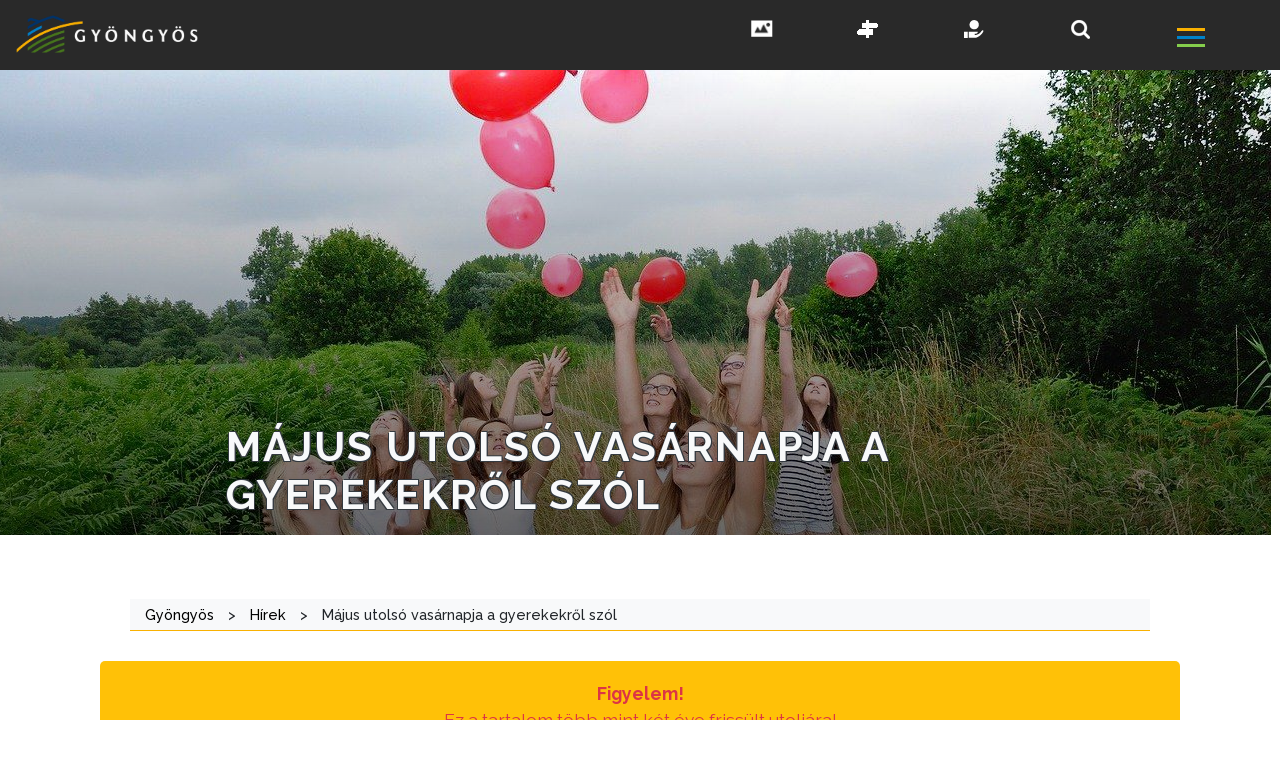

--- FILE ---
content_type: text/html; charset=UTF-8
request_url: https://gyongyos.hu/majus-utolso-vasarnapja-a-gyerekekrol-szol/
body_size: 23738
content:
<!DOCTYPE html>

<html lang="hu">

<head>

	<meta charset="UTF-8">
	<meta name="viewport" content="width=device-width, initial-scale=1.0">
	<title> Május utolsó vasárnapja a gyerekekről szól - Gyöngyös</title>
	<script src="https://use.fontawesome.com/f76e32ab5e.js"></script>
	<link rel="preconnect" href="https://fonts.gstatic.com">
	<link href="https://fonts.googleapis.com/css2?family=Exo:wght@300;400;600&display=swap" rel="stylesheet">
	<link href="https://fonts.googleapis.com/css2?family=Raleway:ital,wght@0,300;0,400;0,500;0,600;0,700;0,800;0,900;1,300;1,400;1,500;1,600;1,700;1,800;1,900&display=swap" rel="stylesheet">
	<link href="https://fonts.googleapis.com/css2?family=Open+Sans:ital,wght@0,300;0,400;0,600;0,700;0,800;1,300;1,400;1,600;1,700&display=swap" rel="stylesheet">
	<link href="https://fonts.googleapis.com/css2?family=Montserrat:wght@200;400;600;700&display=swap" rel="stylesheet">
	<link rel="profile" href="https://gmpg.org/xfn/11">

	<meta name='robots' content='index, follow, max-image-preview:large, max-snippet:-1, max-video-preview:-1' />

	<!-- This site is optimized with the Yoast SEO plugin v26.7 - https://yoast.com/wordpress/plugins/seo/ -->
	<link rel="canonical" href="https://gyongyos.hu/majus-utolso-vasarnapja-a-gyerekekrol-szol/" />
	<meta property="og:locale" content="hu_HU" />
	<meta property="og:type" content="article" />
	<meta property="og:title" content="Május utolsó vasárnapja a gyerekekről szól - Gyöngyös" />
	<meta property="og:description" content="Több mint hetven éve, 1950 óta május utolsó vasárnapján ünnepeljük a nemzetközi gyermeknapot." />
	<meta property="og:url" content="https://gyongyos.hu/majus-utolso-vasarnapja-a-gyerekekrol-szol/" />
	<meta property="og:site_name" content="Gyöngyös" />
	<meta property="article:published_time" content="2021-05-26T09:14:03+00:00" />
	<meta property="article:modified_time" content="2021-05-26T09:14:05+00:00" />
	<meta property="og:image" content="https://gyongyos.hu/wp-content/uploads/2021/05/girls-1563093-1280.jpg" />
	<meta property="og:image:width" content="1280" />
	<meta property="og:image:height" content="850" />
	<meta property="og:image:type" content="image/jpeg" />
	<meta name="author" content="Admin" />
	<meta name="twitter:card" content="summary_large_image" />
	<meta name="twitter:label1" content="Szerző:" />
	<meta name="twitter:data1" content="Admin" />
	<meta name="twitter:label2" content="Becsült olvasási idő" />
	<meta name="twitter:data2" content="1 perc" />
	<script type="application/ld+json" class="yoast-schema-graph">{"@context":"https://schema.org","@graph":[{"@type":"Article","@id":"https://gyongyos.hu/majus-utolso-vasarnapja-a-gyerekekrol-szol/#article","isPartOf":{"@id":"https://gyongyos.hu/majus-utolso-vasarnapja-a-gyerekekrol-szol/"},"author":{"name":"Admin","@id":"https://gyongyos.hu/#/schema/person/ca391c10ae694561c71f44f709ad6c01"},"headline":"Május utolsó vasárnapja a gyerekekről szól","datePublished":"2021-05-26T09:14:03+00:00","dateModified":"2021-05-26T09:14:05+00:00","mainEntityOfPage":{"@id":"https://gyongyos.hu/majus-utolso-vasarnapja-a-gyerekekrol-szol/"},"wordCount":286,"commentCount":0,"publisher":{"@id":"https://gyongyos.hu/#organization"},"image":{"@id":"https://gyongyos.hu/majus-utolso-vasarnapja-a-gyerekekrol-szol/#primaryimage"},"thumbnailUrl":"https://gyongyos.hu/wp-content/uploads/2021/05/girls-1563093-1280.jpg","articleSection":["Hírek"],"inLanguage":"hu"},{"@type":"WebPage","@id":"https://gyongyos.hu/majus-utolso-vasarnapja-a-gyerekekrol-szol/","url":"https://gyongyos.hu/majus-utolso-vasarnapja-a-gyerekekrol-szol/","name":"Május utolsó vasárnapja a gyerekekről szól - Gyöngyös","isPartOf":{"@id":"https://gyongyos.hu/#website"},"primaryImageOfPage":{"@id":"https://gyongyos.hu/majus-utolso-vasarnapja-a-gyerekekrol-szol/#primaryimage"},"image":{"@id":"https://gyongyos.hu/majus-utolso-vasarnapja-a-gyerekekrol-szol/#primaryimage"},"thumbnailUrl":"https://gyongyos.hu/wp-content/uploads/2021/05/girls-1563093-1280.jpg","datePublished":"2021-05-26T09:14:03+00:00","dateModified":"2021-05-26T09:14:05+00:00","breadcrumb":{"@id":"https://gyongyos.hu/majus-utolso-vasarnapja-a-gyerekekrol-szol/#breadcrumb"},"inLanguage":"hu","potentialAction":[{"@type":"ReadAction","target":["https://gyongyos.hu/majus-utolso-vasarnapja-a-gyerekekrol-szol/"]}]},{"@type":"ImageObject","inLanguage":"hu","@id":"https://gyongyos.hu/majus-utolso-vasarnapja-a-gyerekekrol-szol/#primaryimage","url":"https://gyongyos.hu/wp-content/uploads/2021/05/girls-1563093-1280.jpg","contentUrl":"https://gyongyos.hu/wp-content/uploads/2021/05/girls-1563093-1280.jpg","width":1280,"height":850,"caption":"Gyerekek lufikkal"},{"@type":"BreadcrumbList","@id":"https://gyongyos.hu/majus-utolso-vasarnapja-a-gyerekekrol-szol/#breadcrumb","itemListElement":[{"@type":"ListItem","position":1,"name":"Kezdőlap","item":"https://gyongyos.hu/"},{"@type":"ListItem","position":2,"name":"Május utolsó vasárnapja a gyerekekről szól"}]},{"@type":"WebSite","@id":"https://gyongyos.hu/#website","url":"https://gyongyos.hu/","name":"Gyöngyös","description":"Gyöngyös Város Honlapja","publisher":{"@id":"https://gyongyos.hu/#organization"},"potentialAction":[{"@type":"SearchAction","target":{"@type":"EntryPoint","urlTemplate":"https://gyongyos.hu/?s={search_term_string}"},"query-input":{"@type":"PropertyValueSpecification","valueRequired":true,"valueName":"search_term_string"}}],"inLanguage":"hu"},{"@type":"Organization","@id":"https://gyongyos.hu/#organization","name":"Gyöngyös","url":"https://gyongyos.hu/","logo":{"@type":"ImageObject","inLanguage":"hu","@id":"https://gyongyos.hu/#/schema/logo/image/","url":"https://gyongyos.hu/wp-content/uploads/2021/01/gyongyos-logo-v4.png","contentUrl":"https://gyongyos.hu/wp-content/uploads/2021/01/gyongyos-logo-v4.png","width":1000,"height":207,"caption":"Gyöngyös"},"image":{"@id":"https://gyongyos.hu/#/schema/logo/image/"}},{"@type":"Person","@id":"https://gyongyos.hu/#/schema/person/ca391c10ae694561c71f44f709ad6c01","name":"Admin"}]}</script>
	<!-- / Yoast SEO plugin. -->


<link rel='dns-prefetch' href='//cdnjs.cloudflare.com' />
<link rel='dns-prefetch' href='//stackpath.bootstrapcdn.com' />
<link rel='dns-prefetch' href='//fonts.googleapis.com' />
<link rel='dns-prefetch' href='//maxcdn.bootstrapcdn.com' />
<link href='https://fonts.gstatic.com' crossorigin rel='preconnect' />
<link rel="alternate" title="oEmbed (JSON)" type="application/json+oembed" href="https://gyongyos.hu/wp-json/oembed/1.0/embed?url=https%3A%2F%2Fgyongyos.hu%2Fmajus-utolso-vasarnapja-a-gyerekekrol-szol%2F" />
<link rel="alternate" title="oEmbed (XML)" type="text/xml+oembed" href="https://gyongyos.hu/wp-json/oembed/1.0/embed?url=https%3A%2F%2Fgyongyos.hu%2Fmajus-utolso-vasarnapja-a-gyerekekrol-szol%2F&#038;format=xml" />
<style id='wp-img-auto-sizes-contain-inline-css' type='text/css'>
img:is([sizes=auto i],[sizes^="auto," i]){contain-intrinsic-size:3000px 1500px}
/*# sourceURL=wp-img-auto-sizes-contain-inline-css */
</style>
<link rel='stylesheet' id='jquery.nice-select-css' href='https://gyongyos.hu/wp-content/plugins/mec-fluent-layouts//assets/libs/nice-select.min.css?ver=1.1.0' type='text/css' media='all' />
<link rel='stylesheet' id='mec-select2-style-css' href='https://gyongyos.hu/wp-content/plugins/modern-events-calendar-lite/assets/packages/select2/select2.min.css?ver=6.5.5' type='text/css' media='all' />
<link rel='stylesheet' id='mec-font-icons-css' href='https://gyongyos.hu/wp-content/plugins/modern-events-calendar-lite/assets/css/iconfonts.css?ver=6.9' type='text/css' media='all' />
<link rel='stylesheet' id='mec-frontend-style-css' href='https://gyongyos.hu/wp-content/plugins/modern-events-calendar-lite/assets/css/frontend.min.css?ver=6.5.5' type='text/css' media='all' />
<link rel='stylesheet' id='accessibility-css' href='https://gyongyos.hu/wp-content/plugins/modern-events-calendar-lite/assets/css/a11y.min.css?ver=6.5.5' type='text/css' media='all' />
<link rel='stylesheet' id='mec-tooltip-style-css' href='https://gyongyos.hu/wp-content/plugins/modern-events-calendar-lite/assets/packages/tooltip/tooltip.css?ver=6.9' type='text/css' media='all' />
<link rel='stylesheet' id='mec-tooltip-shadow-style-css' href='https://gyongyos.hu/wp-content/plugins/modern-events-calendar-lite/assets/packages/tooltip/tooltipster-sideTip-shadow.min.css?ver=6.9' type='text/css' media='all' />
<link rel='stylesheet' id='featherlight-css' href='https://gyongyos.hu/wp-content/plugins/modern-events-calendar-lite/assets/packages/featherlight/featherlight.css?ver=6.9' type='text/css' media='all' />
<link rel='stylesheet' id='mec-lity-style-css' href='https://gyongyos.hu/wp-content/plugins/modern-events-calendar-lite/assets/packages/lity/lity.min.css?ver=6.9' type='text/css' media='all' />
<link rel='stylesheet' id='mec-general-calendar-style-css' href='https://gyongyos.hu/wp-content/plugins/modern-events-calendar-lite/assets/css/mec-general-calendar.css?ver=6.9' type='text/css' media='all' />
<link rel='stylesheet' id='sbi_styles-css' href='https://gyongyos.hu/wp-content/plugins/instagram-feed/css/sbi-styles.min.css?ver=6.10.0' type='text/css' media='all' />
<style id='wp-emoji-styles-inline-css' type='text/css'>

	img.wp-smiley, img.emoji {
		display: inline !important;
		border: none !important;
		box-shadow: none !important;
		height: 1em !important;
		width: 1em !important;
		margin: 0 0.07em !important;
		vertical-align: -0.1em !important;
		background: none !important;
		padding: 0 !important;
	}
/*# sourceURL=wp-emoji-styles-inline-css */
</style>
<style id='wp-block-library-inline-css' type='text/css'>
:root{--wp-block-synced-color:#7a00df;--wp-block-synced-color--rgb:122,0,223;--wp-bound-block-color:var(--wp-block-synced-color);--wp-editor-canvas-background:#ddd;--wp-admin-theme-color:#007cba;--wp-admin-theme-color--rgb:0,124,186;--wp-admin-theme-color-darker-10:#006ba1;--wp-admin-theme-color-darker-10--rgb:0,107,160.5;--wp-admin-theme-color-darker-20:#005a87;--wp-admin-theme-color-darker-20--rgb:0,90,135;--wp-admin-border-width-focus:2px}@media (min-resolution:192dpi){:root{--wp-admin-border-width-focus:1.5px}}.wp-element-button{cursor:pointer}:root .has-very-light-gray-background-color{background-color:#eee}:root .has-very-dark-gray-background-color{background-color:#313131}:root .has-very-light-gray-color{color:#eee}:root .has-very-dark-gray-color{color:#313131}:root .has-vivid-green-cyan-to-vivid-cyan-blue-gradient-background{background:linear-gradient(135deg,#00d084,#0693e3)}:root .has-purple-crush-gradient-background{background:linear-gradient(135deg,#34e2e4,#4721fb 50%,#ab1dfe)}:root .has-hazy-dawn-gradient-background{background:linear-gradient(135deg,#faaca8,#dad0ec)}:root .has-subdued-olive-gradient-background{background:linear-gradient(135deg,#fafae1,#67a671)}:root .has-atomic-cream-gradient-background{background:linear-gradient(135deg,#fdd79a,#004a59)}:root .has-nightshade-gradient-background{background:linear-gradient(135deg,#330968,#31cdcf)}:root .has-midnight-gradient-background{background:linear-gradient(135deg,#020381,#2874fc)}:root{--wp--preset--font-size--normal:16px;--wp--preset--font-size--huge:42px}.has-regular-font-size{font-size:1em}.has-larger-font-size{font-size:2.625em}.has-normal-font-size{font-size:var(--wp--preset--font-size--normal)}.has-huge-font-size{font-size:var(--wp--preset--font-size--huge)}.has-text-align-center{text-align:center}.has-text-align-left{text-align:left}.has-text-align-right{text-align:right}.has-fit-text{white-space:nowrap!important}#end-resizable-editor-section{display:none}.aligncenter{clear:both}.items-justified-left{justify-content:flex-start}.items-justified-center{justify-content:center}.items-justified-right{justify-content:flex-end}.items-justified-space-between{justify-content:space-between}.screen-reader-text{border:0;clip-path:inset(50%);height:1px;margin:-1px;overflow:hidden;padding:0;position:absolute;width:1px;word-wrap:normal!important}.screen-reader-text:focus{background-color:#ddd;clip-path:none;color:#444;display:block;font-size:1em;height:auto;left:5px;line-height:normal;padding:15px 23px 14px;text-decoration:none;top:5px;width:auto;z-index:100000}html :where(.has-border-color){border-style:solid}html :where([style*=border-top-color]){border-top-style:solid}html :where([style*=border-right-color]){border-right-style:solid}html :where([style*=border-bottom-color]){border-bottom-style:solid}html :where([style*=border-left-color]){border-left-style:solid}html :where([style*=border-width]){border-style:solid}html :where([style*=border-top-width]){border-top-style:solid}html :where([style*=border-right-width]){border-right-style:solid}html :where([style*=border-bottom-width]){border-bottom-style:solid}html :where([style*=border-left-width]){border-left-style:solid}html :where(img[class*=wp-image-]){height:auto;max-width:100%}:where(figure){margin:0 0 1em}html :where(.is-position-sticky){--wp-admin--admin-bar--position-offset:var(--wp-admin--admin-bar--height,0px)}@media screen and (max-width:600px){html :where(.is-position-sticky){--wp-admin--admin-bar--position-offset:0px}}

/*# sourceURL=wp-block-library-inline-css */
</style><style id='wp-block-paragraph-inline-css' type='text/css'>
.is-small-text{font-size:.875em}.is-regular-text{font-size:1em}.is-large-text{font-size:2.25em}.is-larger-text{font-size:3em}.has-drop-cap:not(:focus):first-letter{float:left;font-size:8.4em;font-style:normal;font-weight:100;line-height:.68;margin:.05em .1em 0 0;text-transform:uppercase}body.rtl .has-drop-cap:not(:focus):first-letter{float:none;margin-left:.1em}p.has-drop-cap.has-background{overflow:hidden}:root :where(p.has-background){padding:1.25em 2.375em}:where(p.has-text-color:not(.has-link-color)) a{color:inherit}p.has-text-align-left[style*="writing-mode:vertical-lr"],p.has-text-align-right[style*="writing-mode:vertical-rl"]{rotate:180deg}
/*# sourceURL=https://gyongyos.hu/wp-includes/blocks/paragraph/style.min.css */
</style>
<style id='global-styles-inline-css' type='text/css'>
:root{--wp--preset--aspect-ratio--square: 1;--wp--preset--aspect-ratio--4-3: 4/3;--wp--preset--aspect-ratio--3-4: 3/4;--wp--preset--aspect-ratio--3-2: 3/2;--wp--preset--aspect-ratio--2-3: 2/3;--wp--preset--aspect-ratio--16-9: 16/9;--wp--preset--aspect-ratio--9-16: 9/16;--wp--preset--color--black: #000000;--wp--preset--color--cyan-bluish-gray: #abb8c3;--wp--preset--color--white: #ffffff;--wp--preset--color--pale-pink: #f78da7;--wp--preset--color--vivid-red: #cf2e2e;--wp--preset--color--luminous-vivid-orange: #ff6900;--wp--preset--color--luminous-vivid-amber: #fcb900;--wp--preset--color--light-green-cyan: #7bdcb5;--wp--preset--color--vivid-green-cyan: #00d084;--wp--preset--color--pale-cyan-blue: #8ed1fc;--wp--preset--color--vivid-cyan-blue: #0693e3;--wp--preset--color--vivid-purple: #9b51e0;--wp--preset--gradient--vivid-cyan-blue-to-vivid-purple: linear-gradient(135deg,rgb(6,147,227) 0%,rgb(155,81,224) 100%);--wp--preset--gradient--light-green-cyan-to-vivid-green-cyan: linear-gradient(135deg,rgb(122,220,180) 0%,rgb(0,208,130) 100%);--wp--preset--gradient--luminous-vivid-amber-to-luminous-vivid-orange: linear-gradient(135deg,rgb(252,185,0) 0%,rgb(255,105,0) 100%);--wp--preset--gradient--luminous-vivid-orange-to-vivid-red: linear-gradient(135deg,rgb(255,105,0) 0%,rgb(207,46,46) 100%);--wp--preset--gradient--very-light-gray-to-cyan-bluish-gray: linear-gradient(135deg,rgb(238,238,238) 0%,rgb(169,184,195) 100%);--wp--preset--gradient--cool-to-warm-spectrum: linear-gradient(135deg,rgb(74,234,220) 0%,rgb(151,120,209) 20%,rgb(207,42,186) 40%,rgb(238,44,130) 60%,rgb(251,105,98) 80%,rgb(254,248,76) 100%);--wp--preset--gradient--blush-light-purple: linear-gradient(135deg,rgb(255,206,236) 0%,rgb(152,150,240) 100%);--wp--preset--gradient--blush-bordeaux: linear-gradient(135deg,rgb(254,205,165) 0%,rgb(254,45,45) 50%,rgb(107,0,62) 100%);--wp--preset--gradient--luminous-dusk: linear-gradient(135deg,rgb(255,203,112) 0%,rgb(199,81,192) 50%,rgb(65,88,208) 100%);--wp--preset--gradient--pale-ocean: linear-gradient(135deg,rgb(255,245,203) 0%,rgb(182,227,212) 50%,rgb(51,167,181) 100%);--wp--preset--gradient--electric-grass: linear-gradient(135deg,rgb(202,248,128) 0%,rgb(113,206,126) 100%);--wp--preset--gradient--midnight: linear-gradient(135deg,rgb(2,3,129) 0%,rgb(40,116,252) 100%);--wp--preset--font-size--small: 13px;--wp--preset--font-size--medium: 20px;--wp--preset--font-size--large: 36px;--wp--preset--font-size--x-large: 42px;--wp--preset--spacing--20: 0.44rem;--wp--preset--spacing--30: 0.67rem;--wp--preset--spacing--40: 1rem;--wp--preset--spacing--50: 1.5rem;--wp--preset--spacing--60: 2.25rem;--wp--preset--spacing--70: 3.38rem;--wp--preset--spacing--80: 5.06rem;--wp--preset--shadow--natural: 6px 6px 9px rgba(0, 0, 0, 0.2);--wp--preset--shadow--deep: 12px 12px 50px rgba(0, 0, 0, 0.4);--wp--preset--shadow--sharp: 6px 6px 0px rgba(0, 0, 0, 0.2);--wp--preset--shadow--outlined: 6px 6px 0px -3px rgb(255, 255, 255), 6px 6px rgb(0, 0, 0);--wp--preset--shadow--crisp: 6px 6px 0px rgb(0, 0, 0);}:root :where(.is-layout-flow) > :first-child{margin-block-start: 0;}:root :where(.is-layout-flow) > :last-child{margin-block-end: 0;}:root :where(.is-layout-flow) > *{margin-block-start: 24px;margin-block-end: 0;}:root :where(.is-layout-constrained) > :first-child{margin-block-start: 0;}:root :where(.is-layout-constrained) > :last-child{margin-block-end: 0;}:root :where(.is-layout-constrained) > *{margin-block-start: 24px;margin-block-end: 0;}:root :where(.is-layout-flex){gap: 24px;}:root :where(.is-layout-grid){gap: 24px;}body .is-layout-flex{display: flex;}.is-layout-flex{flex-wrap: wrap;align-items: center;}.is-layout-flex > :is(*, div){margin: 0;}body .is-layout-grid{display: grid;}.is-layout-grid > :is(*, div){margin: 0;}.has-black-color{color: var(--wp--preset--color--black) !important;}.has-cyan-bluish-gray-color{color: var(--wp--preset--color--cyan-bluish-gray) !important;}.has-white-color{color: var(--wp--preset--color--white) !important;}.has-pale-pink-color{color: var(--wp--preset--color--pale-pink) !important;}.has-vivid-red-color{color: var(--wp--preset--color--vivid-red) !important;}.has-luminous-vivid-orange-color{color: var(--wp--preset--color--luminous-vivid-orange) !important;}.has-luminous-vivid-amber-color{color: var(--wp--preset--color--luminous-vivid-amber) !important;}.has-light-green-cyan-color{color: var(--wp--preset--color--light-green-cyan) !important;}.has-vivid-green-cyan-color{color: var(--wp--preset--color--vivid-green-cyan) !important;}.has-pale-cyan-blue-color{color: var(--wp--preset--color--pale-cyan-blue) !important;}.has-vivid-cyan-blue-color{color: var(--wp--preset--color--vivid-cyan-blue) !important;}.has-vivid-purple-color{color: var(--wp--preset--color--vivid-purple) !important;}.has-black-background-color{background-color: var(--wp--preset--color--black) !important;}.has-cyan-bluish-gray-background-color{background-color: var(--wp--preset--color--cyan-bluish-gray) !important;}.has-white-background-color{background-color: var(--wp--preset--color--white) !important;}.has-pale-pink-background-color{background-color: var(--wp--preset--color--pale-pink) !important;}.has-vivid-red-background-color{background-color: var(--wp--preset--color--vivid-red) !important;}.has-luminous-vivid-orange-background-color{background-color: var(--wp--preset--color--luminous-vivid-orange) !important;}.has-luminous-vivid-amber-background-color{background-color: var(--wp--preset--color--luminous-vivid-amber) !important;}.has-light-green-cyan-background-color{background-color: var(--wp--preset--color--light-green-cyan) !important;}.has-vivid-green-cyan-background-color{background-color: var(--wp--preset--color--vivid-green-cyan) !important;}.has-pale-cyan-blue-background-color{background-color: var(--wp--preset--color--pale-cyan-blue) !important;}.has-vivid-cyan-blue-background-color{background-color: var(--wp--preset--color--vivid-cyan-blue) !important;}.has-vivid-purple-background-color{background-color: var(--wp--preset--color--vivid-purple) !important;}.has-black-border-color{border-color: var(--wp--preset--color--black) !important;}.has-cyan-bluish-gray-border-color{border-color: var(--wp--preset--color--cyan-bluish-gray) !important;}.has-white-border-color{border-color: var(--wp--preset--color--white) !important;}.has-pale-pink-border-color{border-color: var(--wp--preset--color--pale-pink) !important;}.has-vivid-red-border-color{border-color: var(--wp--preset--color--vivid-red) !important;}.has-luminous-vivid-orange-border-color{border-color: var(--wp--preset--color--luminous-vivid-orange) !important;}.has-luminous-vivid-amber-border-color{border-color: var(--wp--preset--color--luminous-vivid-amber) !important;}.has-light-green-cyan-border-color{border-color: var(--wp--preset--color--light-green-cyan) !important;}.has-vivid-green-cyan-border-color{border-color: var(--wp--preset--color--vivid-green-cyan) !important;}.has-pale-cyan-blue-border-color{border-color: var(--wp--preset--color--pale-cyan-blue) !important;}.has-vivid-cyan-blue-border-color{border-color: var(--wp--preset--color--vivid-cyan-blue) !important;}.has-vivid-purple-border-color{border-color: var(--wp--preset--color--vivid-purple) !important;}.has-vivid-cyan-blue-to-vivid-purple-gradient-background{background: var(--wp--preset--gradient--vivid-cyan-blue-to-vivid-purple) !important;}.has-light-green-cyan-to-vivid-green-cyan-gradient-background{background: var(--wp--preset--gradient--light-green-cyan-to-vivid-green-cyan) !important;}.has-luminous-vivid-amber-to-luminous-vivid-orange-gradient-background{background: var(--wp--preset--gradient--luminous-vivid-amber-to-luminous-vivid-orange) !important;}.has-luminous-vivid-orange-to-vivid-red-gradient-background{background: var(--wp--preset--gradient--luminous-vivid-orange-to-vivid-red) !important;}.has-very-light-gray-to-cyan-bluish-gray-gradient-background{background: var(--wp--preset--gradient--very-light-gray-to-cyan-bluish-gray) !important;}.has-cool-to-warm-spectrum-gradient-background{background: var(--wp--preset--gradient--cool-to-warm-spectrum) !important;}.has-blush-light-purple-gradient-background{background: var(--wp--preset--gradient--blush-light-purple) !important;}.has-blush-bordeaux-gradient-background{background: var(--wp--preset--gradient--blush-bordeaux) !important;}.has-luminous-dusk-gradient-background{background: var(--wp--preset--gradient--luminous-dusk) !important;}.has-pale-ocean-gradient-background{background: var(--wp--preset--gradient--pale-ocean) !important;}.has-electric-grass-gradient-background{background: var(--wp--preset--gradient--electric-grass) !important;}.has-midnight-gradient-background{background: var(--wp--preset--gradient--midnight) !important;}.has-small-font-size{font-size: var(--wp--preset--font-size--small) !important;}.has-medium-font-size{font-size: var(--wp--preset--font-size--medium) !important;}.has-large-font-size{font-size: var(--wp--preset--font-size--large) !important;}.has-x-large-font-size{font-size: var(--wp--preset--font-size--x-large) !important;}
/*# sourceURL=global-styles-inline-css */
</style>

<style id='classic-theme-styles-inline-css' type='text/css'>
/*! This file is auto-generated */
.wp-block-button__link{color:#fff;background-color:#32373c;border-radius:9999px;box-shadow:none;text-decoration:none;padding:calc(.667em + 2px) calc(1.333em + 2px);font-size:1.125em}.wp-block-file__button{background:#32373c;color:#fff;text-decoration:none}
/*# sourceURL=/wp-includes/css/classic-themes.min.css */
</style>
<link rel='stylesheet' id='mec-fluent-layouts-google-fonts-css' href='https://fonts.googleapis.com/css2?family=DM+Sans%3Aital%2Cwght%400%2C400%3B0%2C500%3B0%2C700%3B1%2C400%3B1%2C500%3B1%2C700&#038;display=swap&#038;ver=6.9' type='text/css' media='all' />
<link rel='stylesheet' id='mec-fluent-layouts-css' href='https://gyongyos.hu/wp-content/plugins/mec-fluent-layouts//assets/mec-fluent-layouts.min.css?ver=1.0.0' type='text/css' media='all' />
<link rel='stylesheet' id='mec-fluent-layouts-single-css' href='https://gyongyos.hu/wp-content/plugins/mec-fluent-layouts//assets/mec-fluent-layouts-single.min.css?ver=1.0.0' type='text/css' media='all' />
<link rel='stylesheet' id='rendeletek-css' href='https://gyongyos.hu/wp-content/plugins/rendeletek/public/css/rendeletek-public.css?ver=1.0.0' type='text/css' media='all' />
<link rel='stylesheet' id='pgc-simply-gallery-plugin-lightbox-style-css' href='https://gyongyos.hu/wp-content/plugins/simply-gallery-block/plugins/pgc_sgb_lightbox.min.style.css?ver=3.3.2' type='text/css' media='all' />
<link rel='stylesheet' id='cff-css' href='https://gyongyos.hu/wp-content/plugins/custom-facebook-feed/assets/css/cff-style.min.css?ver=4.3.4' type='text/css' media='all' />
<link rel='stylesheet' id='sb-font-awesome-css' href='https://maxcdn.bootstrapcdn.com/font-awesome/4.7.0/css/font-awesome.min.css?ver=6.9' type='text/css' media='all' />
<link rel='stylesheet' id='bootstrap4-css' href='https://stackpath.bootstrapcdn.com/bootstrap/4.5.2/css/bootstrap.min.css?ver=6.9' type='text/css' media='all' />
<link rel='stylesheet' id='formrobi-css' href='https://gyongyos.hu/wp-content/themes/gyongyos/forms.css?ver=6.9' type='text/css' media='all' />
<link rel='stylesheet' id='terkep-css' href='https://cdnjs.cloudflare.com/ajax/libs/leaflet/1.7.1/leaflet.css?ver=6.9' type='text/css' media='all' />
<link rel='stylesheet' id='gyongyos-css' href='https://gyongyos.hu/wp-content/themes/gyongyos/style.css?ver=6.9' type='text/css' media='all' />
<link rel='stylesheet' id='wpdreams-asl-basic-css' href='https://gyongyos.hu/wp-content/plugins/ajax-search-lite/css/style.basic.css?ver=4.13.4' type='text/css' media='all' />
<style id='wpdreams-asl-basic-inline-css' type='text/css'>

					div[id*='ajaxsearchlitesettings'].searchsettings .asl_option_inner label {
						font-size: 0px !important;
						color: rgba(0, 0, 0, 0);
					}
					div[id*='ajaxsearchlitesettings'].searchsettings .asl_option_inner label:after {
						font-size: 11px !important;
						position: absolute;
						top: 0;
						left: 0;
						z-index: 1;
					}
					.asl_w_container {
						width: 100%;
						margin: 0px 0px 0px 0px;
						min-width: 200px;
					}
					div[id*='ajaxsearchlite'].asl_m {
						width: 100%;
					}
					div[id*='ajaxsearchliteres'].wpdreams_asl_results div.resdrg span.highlighted {
						font-weight: bold;
						color: rgba(217, 49, 43, 1);
						background-color: rgba(238, 238, 238, 1);
					}
					div[id*='ajaxsearchliteres'].wpdreams_asl_results .results img.asl_image {
						width: 70px;
						height: 70px;
						object-fit: cover;
					}
					div[id*='ajaxsearchlite'].asl_r .results {
						max-height: none;
					}
					div[id*='ajaxsearchlite'].asl_r {
						position: absolute;
					}
				
						div.asl_r.asl_w.vertical .resdrg {
							display: flex;
							flex-wrap: wrap;
						}
						div.asl_r.asl_w.vertical .results .item {
							min-width: 200px;
							width: 49%;
							flex-grow: 1;
							box-sizing: border-box;
							border-radius: 0;
						}
						@media only screen and (min-width: 641px) and (max-width: 1024px) {
							div.asl_r.asl_w.vertical .results .item {
								min-width: 200px;
							}
						}
						@media only screen and (max-width: 640px) {
							div.asl_r.asl_w.vertical .results .item {
								min-width: 200px;
							}
						}
						 #ajaxsearchlite1 { z-index:1!important;}
/*# sourceURL=wpdreams-asl-basic-inline-css */
</style>
<link rel='stylesheet' id='wpdreams-asl-instance-css' href='https://gyongyos.hu/wp-content/plugins/ajax-search-lite/css/style-curvy-blue.css?ver=4.13.4' type='text/css' media='all' />
<script type="text/javascript" src="https://gyongyos.hu/wp-content/plugins/mec-fluent-layouts//assets/libs/date.format.min.js?ver=1.2.6" id="date.format-js"></script>
<script type="text/javascript" src="https://gyongyos.hu/wp-includes/js/jquery/jquery.min.js?ver=3.7.1" id="jquery-core-js"></script>
<script type="text/javascript" src="https://gyongyos.hu/wp-includes/js/jquery/jquery-migrate.min.js?ver=3.4.1" id="jquery-migrate-js"></script>
<script type="text/javascript" src="https://gyongyos.hu/wp-content/plugins/mec-fluent-layouts//assets/libs/jquery.nicescroll.min.js?ver=3.7.6" id="jquery.nicescroll-js"></script>
<script type="text/javascript" src="https://gyongyos.hu/wp-content/plugins/mec-fluent-layouts//assets/libs/jquery.nice-select.min.js?ver=1.1.0" id="jquery.nice-select-js"></script>
<script type="text/javascript" src="https://gyongyos.hu/wp-content/plugins/modern-events-calendar-lite/assets/js/mec-general-calendar.js?ver=6.5.5" id="mec-general-calendar-script-js"></script>
<script type="text/javascript" id="mec-frontend-script-js-extra">
/* <![CDATA[ */
var mecdata = {"day":"DAY","days":"DAY","hour":"HRS","hours":"HRS","minute":"MIN","minutes":"MIN","second":"SEC","seconds":"SEC","elementor_edit_mode":"no","recapcha_key":"","ajax_url":"https://gyongyos.hu/wp-admin/admin-ajax.php","fes_nonce":"8fb407db22","current_year":"2026","current_month":"01","datepicker_format":"yy.mm.dd&Y.m.d","enableSingleFluent":""};
//# sourceURL=mec-frontend-script-js-extra
/* ]]> */
</script>
<script type="text/javascript" src="https://gyongyos.hu/wp-content/plugins/modern-events-calendar-lite/assets/js/frontend.js?ver=6.5.5" id="mec-frontend-script-js"></script>
<script type="text/javascript" src="https://gyongyos.hu/wp-content/plugins/modern-events-calendar-lite/assets/js/events.js?ver=6.5.5" id="mec-events-script-js"></script>
<script type="text/javascript" src="https://gyongyos.hu/wp-content/plugins/rendeletek/public/js/rendeletek-public.js?ver=1.0.0" id="rendeletek-js"></script>
<script type="text/javascript" src="https://gyongyos.hu/wp-content/plugins/stop-user-enumeration/frontend/js/frontend.js?ver=1.7.7" id="stop-user-enumeration-js" defer="defer" data-wp-strategy="defer"></script>
<link rel="https://api.w.org/" href="https://gyongyos.hu/wp-json/" /><link rel="alternate" title="JSON" type="application/json" href="https://gyongyos.hu/wp-json/wp/v2/posts/9092" /><link rel="EditURI" type="application/rsd+xml" title="RSD" href="https://gyongyos.hu/xmlrpc.php?rsd" />
<meta name="generator" content="WordPress 6.9" />
<link rel='shortlink' href='https://gyongyos.hu/?p=9092' />
<noscript><style>.simply-gallery-amp{ display: block !important; }</style></noscript><noscript><style>.sgb-preloader{ display: none !important; }</style></noscript><meta property="fb:app_id" content="244795449235047" />
<meta property="og:locale" content="hu_HU">
 <meta property="og:type" content="website" />
<meta property="og:site_name" content="gyongyos.hu" />
<meta property="og:description" content="Több mint hetven éve, 1950 óta május utolsó vasárnapján ünnepeljük a nemzetközi gyermeknapot." />
<meta property="og:title" content="Május utolsó vasárnapja a gyerekekről szól" />
<meta property="og:url" content="https://gyongyos.hu/majus-utolso-vasarnapja-a-gyerekekrol-szol/">
<meta property="og:image" content="https://gyongyos.hu/wp-content/uploads/2021/05/girls-1563093-1280.jpg" />
				<link rel="preconnect" href="https://fonts.gstatic.com" crossorigin />
				<link rel="preload" as="style" href="//fonts.googleapis.com/css?family=Open+Sans&display=swap" />
								<link rel="stylesheet" href="//fonts.googleapis.com/css?family=Open+Sans&display=swap" media="all" />
				<!-- Google tag (gtag.js) -->
<script async src="https://www.googletagmanager.com/gtag/js?id=G-9BNKEGLWKR"></script>
<script>
  window.dataLayer = window.dataLayer || [];
  function gtag(){dataLayer.push(arguments);}
  gtag('js', new Date());

  gtag('config', 'G-9BNKEGLWKR');
</script><link rel="icon" href="https://gyongyos.hu/wp-content/uploads/2020/11/cropped-logo-3-1-32x32.png" sizes="32x32" />
<link rel="icon" href="https://gyongyos.hu/wp-content/uploads/2020/11/cropped-logo-3-1-192x192.png" sizes="192x192" />
<link rel="apple-touch-icon" href="https://gyongyos.hu/wp-content/uploads/2020/11/cropped-logo-3-1-180x180.png" />
<meta name="msapplication-TileImage" content="https://gyongyos.hu/wp-content/uploads/2020/11/cropped-logo-3-1-270x270.png" />
		<style type="text/css" id="wp-custom-css">
			/* OWERFLOW TILT */

html, body {
overflow-x:hidden;
}

/* TÁBLÁZAT PIROSZÖLD */

.greenrow {color:green;}
.redrow {color:red;}

@media only screen and (max-width: 800px) {
  .fullpic {
	display: inline-block !important;
  }
}

.mec-color{
		color: #0a6675 !important;
	}
.mec-event-month, .mec-location, .mec-event-detail, .mec-events-content p, .breadcrumbs span a{
	  color: black !important;
}

.novideo {
display: none;
}

/* értékek lista formázása */

.caf-post-layout2 .caf-featured-img-box {
    height: 350px;
	border-width: 0px !important;
}

.data-target-div1 .caf-post-layout2 #manage-post-area {
    background-color: #fff;
    border: 3px solid #fcb040;
}

.caf-post-layout2 #manage-post-area h2 a {
color: black !important;
}

.caf-post-layout2 #manage-post-area:hover h2 a {
color: #FCB041 !important;
}

.ertkatnolink a, .caf-post-layout2 .caf-meta-content-cats a {
	  pointer-events: none  !important;
  cursor: default  !important;
		color: #1d2022 !important;
}

.data-target-div1 .caf-post-layout2 .caf-meta-content-cats li a {
  text-decoration: none !important;
}

.caf-post-layout2 .caf-meta-content {
    display: none;
}

/* reszponzív táblázat */

.custom-responsive-table table {
    width: 100%;
    border-collapse: collapse;
}

.custom-responsive-table th, .custom-responsive-table td {
    border: 1px solid #ddd;
    padding: 8px;
    text-align: left;
}

.custom-responsive-table tfoot tr {
    color: red;
	border-top: solid;
	border-top-width: 3px;
	border-top-color: #000000
}

.custom-responsive-table tfoot td {
    font-weight: bold;
}

@media (min-width: 768px) {
.custom-responsive-table {
	width: 75%;
}
	
.custom-responsive-table tfoot tr:last-child td:last-child {
	border: none;
}
	
	.custom-responsive-table td[data-header="Teljes összeg (ezer forint)"], .custom-responsive-table td[data-header="Összesen (ezer forint)"]{
        text-align: right;
        padding-right: 7%;
    }

    .custom-responsive-table td[data-header="Forrás"] {
        text-align: center;
    }
}
	
@media (max-width: 768px) {
    .custom-responsive-table th {
        display: none;
    }

    .custom-responsive-table td {
        display: block;
        width: 100%;
    }

    .custom-responsive-table td[data-header] {
        text-align: right;
        padding-left: 50%;
        position: relative;
    }

    .custom-responsive-table td[data-header]:before {
        content: attr(data-header);
        position: absolute;
        left: 0;
        width: 50%;
        padding-left: 15px;
        font-weight: bold;
        text-align: left;
    }

    .custom-responsive-table tr {
        border-bottom: 1px solid #ddd;
    }
	
	    .custom-responsive-table td[data-header="Teljes összeg (ezer forint)"], .custom-responsive-table td[data-header="Összesen (ezer forint)"], .custom-responsive-table td[data-header="Megvalósult fejlesztések"] {
        padding-bottom: 10%;
    }

#össz, #nemkell {
        display: none;
    }
}

#eltart {
        border: none !important;
    }

.page-id-23896 div.custom-title-header h1 {
    display: none !important;
}


.custom-responsive-table {
  margin-left: auto;
  margin-right: auto;
  display: block;
}

.page-id-29920, div.single-header-thumbnail-title {
background-position: top center !important;
}

/* főoldali logo */

.eu-floating-logo{
  position: fixed;
  top: 70px; left: 0px;
  z-index: 1000;
  pointer-events: none;
}
.eu-floating-logo a{ pointer-events: auto; display: inline-block; }
.eu-floating-logo img{ height: 100px; width: auto; display: block; }
.admin-bar .eu-floating-logo{ top: 44px; }
@media (max-width:768px){
  .eu-floating-logo{ top:70px; left:0px; }
  .eu-floating-logo img{ height:70px; }
}
/* ha elgörgetnek */
.eu-floating-logo.hidden {
  opacity: 0;
  pointer-events: none;
}		</style>
		<style type="text/css">.mec-wrap, .mec-wrap div:not([class^="elementor-"]), .lity-container, .mec-wrap h1, .mec-wrap h2, .mec-wrap h3, .mec-wrap h4, .mec-wrap h5, .mec-wrap h6, .entry-content .mec-wrap h1, .entry-content .mec-wrap h2, .entry-content .mec-wrap h3, .entry-content .mec-wrap h4, .entry-content .mec-wrap h5, .entry-content .mec-wrap h6, .mec-wrap .mec-totalcal-box input[type="submit"], .mec-wrap .mec-totalcal-box .mec-totalcal-view span, .mec-agenda-event-title a, .lity-content .mec-events-meta-group-booking select, .lity-content .mec-book-ticket-variation h5, .lity-content .mec-events-meta-group-booking input[type="number"], .lity-content .mec-events-meta-group-booking input[type="text"], .lity-content .mec-events-meta-group-booking input[type="email"],.mec-organizer-item a, .mec-single-event .mec-events-meta-group-booking ul.mec-book-tickets-container li.mec-book-ticket-container label { font-family: "Montserrat", -apple-system, BlinkMacSystemFont, "Segoe UI", Roboto, sans-serif;}.mec-event-content p, .mec-search-bar-result .mec-event-detail{ font-family: Roboto, sans-serif;} .mec-wrap .mec-totalcal-box input, .mec-wrap .mec-totalcal-box select, .mec-checkboxes-search .mec-searchbar-category-wrap, .mec-wrap .mec-totalcal-box .mec-totalcal-view span { font-family: "Roboto", Helvetica, Arial, sans-serif; }.mec-event-grid-modern .event-grid-modern-head .mec-event-day, .mec-event-list-minimal .mec-time-details, .mec-event-list-minimal .mec-event-detail, .mec-event-list-modern .mec-event-detail, .mec-event-grid-minimal .mec-time-details, .mec-event-grid-minimal .mec-event-detail, .mec-event-grid-simple .mec-event-detail, .mec-event-cover-modern .mec-event-place, .mec-event-cover-clean .mec-event-place, .mec-calendar .mec-event-article .mec-localtime-details div, .mec-calendar .mec-event-article .mec-event-detail, .mec-calendar.mec-calendar-daily .mec-calendar-d-top h2, .mec-calendar.mec-calendar-daily .mec-calendar-d-top h3, .mec-toggle-item-col .mec-event-day, .mec-weather-summary-temp { font-family: "Roboto", sans-serif; } .mec-fes-form, .mec-fes-list, .mec-fes-form input, .mec-event-date .mec-tooltip .box, .mec-event-status .mec-tooltip .box, .ui-datepicker.ui-widget, .mec-fes-form button[type="submit"].mec-fes-sub-button, .mec-wrap .mec-timeline-events-container p, .mec-wrap .mec-timeline-events-container h4, .mec-wrap .mec-timeline-events-container div, .mec-wrap .mec-timeline-events-container a, .mec-wrap .mec-timeline-events-container span { font-family: -apple-system, BlinkMacSystemFont, "Segoe UI", Roboto, sans-serif !important; }</style><style type="text/css">.mec-event-time {
font-weight:600!important;
background:var(--sarga);
padding:8px;
border-radius:5px;
}

.mec-sl-clock {
color: var(--vkek);
font-weight:800!important;
}


</style><noscript><style id="rocket-lazyload-nojs-css">.rll-youtube-player, [data-lazy-src]{display:none !important;}</style></noscript>	
	<!-- Global site tag (gtag.js) - Google Analytics -->
<script async src="https://www.googletagmanager.com/gtag/js?id=UA-22158590-20"></script>
<script>
  window.dataLayer = window.dataLayer || [];
  function gtag(){dataLayer.push(arguments);}
  gtag('js', new Date());

  gtag('config', 'UA-22158590-20');
</script>

	<!--
	<script type="text/javascript">

  var _gaq = _gaq || [];
  _gaq.push(['_setAccount', 'UA-22158590-20']);
  _gaq.push(['_trackPageview']);

  (function() {
    var ga = document.createElement('script'); ga.type = 'text/javascript'; ga.async = true;
    ga.src = ('https:' == document.location.protocol ? 'https://ssl' : 'http://www') + '.google-analytics.com/ga.js';
    var s = document.getElementsByTagName('script')[0]; s.parentNode.insertBefore(ga, s);
  })();

</script>
-->
</head>

<body>

<header>
	<ul id="menu1" role="menubar" aria-label="ugrolinkek" class="no-style">
				<li><a class="skip-link" href="#main-menu" role="menuitem" role="menuitem">Ugrás a főmenüre</a></li>
		<li><a class="skip-link" href="#main" role="menuitem">Ugrás a tartalomhoz</a></li>

	</ul>

	<div class="container-fluid sticky-top header-top mx-0">
		<div class="row align-items-center justify-content-between">
			<div class="col-6 col-lg-2 mx-0 pl-3">
				<a href="https://gyongyos.hu/" class="custom-logo-link" rel="home"><img width="1000" height="207" src="https://gyongyos.hu/wp-content/uploads/2021/01/gyongyos-logo-v4.png" class="custom-logo" alt="Gyöngyös" decoding="async" srcset="https://gyongyos.hu/wp-content/uploads/2021/01/gyongyos-logo-v4.png 1000w, https://gyongyos.hu/wp-content/uploads/2021/01/gyongyos-logo-v4-300x62.png 300w, https://gyongyos.hu/wp-content/uploads/2021/01/gyongyos-logo-v4-768x159.png 768w, https://gyongyos.hu/wp-content/uploads/2021/01/gyongyos-logo-v4-350x72.png 350w" sizes="(max-width: 1000px) 100vw, 1000px" /></a>			</div>

			<div class="col-3 d-none d-lg-block"></div>
			<div class="col-6 col-lg-5 ml-n3 px-0">



				<div class="row mx-0 px-0">
					<div class="col px-1 ikon galeria"><a href="/kepgaleriak" title="Képgalériák"><img src="/wp-content/themes/gyongyos/icons/fenykepek_1.png" alt="Képgalériák"></a></div>
					<div class="col px-1 ikon penz"><a href="/kiemelt-latvanyossagok" title="Kiemelt látványosságok"><img src="/wp-content/themes/gyongyos/icons/turizmus_1.png" alt="Kiemelt látványosságok"></a></div>
					<div class="col px-1 ikon turizmus"><a href="https://koltsegvetes.gyongyos.hu" target="_blank" title="A költségvetés"><img src="/wp-content/themes/gyongyos/icons/varos_gazdasag_1.png" alt="A költségvetés"></a></div>
					<div class="col px-1 ikon kereso pointer"><label for="s-second" onkeypress="click();"><img tabindex="0" src=" /wp-content/themes/gyongyos/icons/kereses_1.png" alt="Keresés" title="Keresés" /></label></div>
					<button id="main-menu" class="col px-1 py-0 menuopen" onkeypress="toggleMenu()" aria-label="főmenü megnyitás">
						<div class="menu-btn">
							<div class="btn-line hb1"></div>
							<div class="btn-line hb2"></div>
							<div class="btn-line hb3"></div>
						</div>
					</button>

				</div>
				<div id="myNav" class="overlay">

					<div class="overlay-content">
						<nav class="menu row" aria-label="Főmenü" tabindex="-1">

							<div class="col-md-3 col-xs-12 menuelsoszint sargamenu">

								<h3 class="main-menu-title sargamenu" tabindex="-1">A város</h3>

								<div class="menu-a-varos-container"><ul id="menu-a-varos" class="cust-nav"><li id="menu-item-1955" class="menu-item menu-item-type-post_type menu-item-object-page menu-item-has-children menu-item-1955"><a href="https://gyongyos.hu/kiemelt-latvanyossagok/" aria-haspopup="true" aria-expanded="false" tabindex="-1">Kiemelt látványosságok</a><button aria-label="almenüpontok mutatása" aria-haspopup="true" aria-expanded="false" tabindex="-1" class="caret"><i class="fa fa-chevron-down"></i></button>
<ul class="sub-menu">
	<li id="menu-item-1956" class="menu-item menu-item-type-post_type menu-item-object-page menu-item-1956"><a href="https://gyongyos.hu/kiemelt-latvanyossagok/a-varos/" tabindex="-1">A város</a></li>
	<li id="menu-item-1957" class="menu-item menu-item-type-post_type menu-item-object-page menu-item-1957"><a href="https://gyongyos.hu/kiemelt-latvanyossagok/a-matra/" tabindex="-1">A Mátra</a></li>
</ul>
</li>
<li id="menu-item-24317" class="menu-item menu-item-type-post_type menu-item-object-page menu-item-24317"><a href="https://gyongyos.hu/ertek/" tabindex="-1">Gyöngyös város értéktára</a></li>
<li id="menu-item-1965" class="menu-item menu-item-type-custom menu-item-object-custom menu-item-has-children menu-item-1965"><a href="https://gyongyos.hu/varosunkrol/" aria-haspopup="true" aria-expanded="false" tabindex="-1">Városunkról</a><button aria-label="almenüpontok mutatása" aria-haspopup="true" aria-expanded="false" tabindex="-1" class="caret"><i class="fa fa-chevron-down"></i></button>
<ul class="sub-menu">
	<li id="menu-item-1966" class="menu-item menu-item-type-custom menu-item-object-custom menu-item-1966"><a href="https://gyongyos.hu/varosunkrol/tortenelem/" tabindex="-1">Történelem</a></li>
	<li id="menu-item-1967" class="menu-item menu-item-type-custom menu-item-object-custom menu-item-1967"><a href="https://gyongyos.hu/varosunkrol/foldrajz/" tabindex="-1">Földrajz</a></li>
	<li id="menu-item-1968" class="menu-item menu-item-type-custom menu-item-object-custom menu-item-1968"><a href="https://gyongyos.hu/varosunkrol/lakossag/" tabindex="-1">Lakosság</a></li>
	<li id="menu-item-13087" class="menu-item menu-item-type-post_type menu-item-object-page menu-item-13087"><a href="https://gyongyos.hu/varosunkrol/kituntetettjeink/" tabindex="-1">Kitüntetettjeink</a></li>
	<li id="menu-item-1969" class="menu-item menu-item-type-custom menu-item-object-custom menu-item-1969"><a href="https://gyongyos.hu/varosunkrol/buszkesegeink/" tabindex="-1">Büszkeségeink</a></li>
	<li id="menu-item-2092" class="menu-item menu-item-type-custom menu-item-object-custom menu-item-2092"><a href="https://gyongyos.hu/varosunkrol/matrafured/" tabindex="-1">Mátrafüred</a></li>
</ul>
</li>
<li id="menu-item-1970" class="menu-item menu-item-type-custom menu-item-object-custom menu-item-has-children menu-item-1970"><a href="https://gyongyos.hu/lakossagi-informaciok" aria-haspopup="true" aria-expanded="false" tabindex="-1">Lakossági információk</a><button aria-label="almenüpontok mutatása" aria-haspopup="true" aria-expanded="false" tabindex="-1" class="caret"><i class="fa fa-chevron-down"></i></button>
<ul class="sub-menu">
	<li id="menu-item-1971" class="menu-item menu-item-type-custom menu-item-object-custom menu-item-1971"><a href="https://gyongyos.hu/lakossagi-informaciok/kozlekedes/" tabindex="-1">Helyi közlekedés</a></li>
	<li id="menu-item-1987" class="menu-item menu-item-type-custom menu-item-object-custom menu-item-1987"><a href="https://gyongyos.hu/lakossagi-informaciok/parkolas/" tabindex="-1">Parkolás</a></li>
	<li id="menu-item-29914" class="menu-item menu-item-type-post_type menu-item-object-page menu-item-29914"><a href="https://gyongyos.hu/lakossagi-informaciok/hulladekszallitas-2026/" tabindex="-1">Hulladékszállítás – 2025</a></li>
	<li id="menu-item-1974" class="menu-item menu-item-type-custom menu-item-object-custom menu-item-has-children menu-item-1974"><a href="/lakossagi-informaciok/oktatas" aria-haspopup="true" aria-expanded="false" tabindex="-1">Oktatás</a><button aria-label="almenüpontok mutatása" aria-haspopup="true" aria-expanded="false" tabindex="-1" class="caret"><i class="fa fa-chevron-down"></i></button>
	<ul class="sub-menu">
		<li id="menu-item-1975" class="menu-item menu-item-type-custom menu-item-object-custom menu-item-1975"><a href="https://gyongyos.hu/lakossagi-informaciok/oktatas/bolcsodek/" tabindex="-1">Bölcsődéink</a></li>
		<li id="menu-item-1976" class="menu-item menu-item-type-custom menu-item-object-custom menu-item-1976"><a href="https://gyongyos.hu/lakossagi-informaciok/oktatas/ovodaink/" tabindex="-1">Óvodáink</a></li>
		<li id="menu-item-1977" class="menu-item menu-item-type-custom menu-item-object-custom menu-item-1977"><a href="https://gyongyos.hu/lakossagi-informaciok/oktatas/iskolak/" tabindex="-1">Iskolák</a></li>
		<li id="menu-item-1978" class="menu-item menu-item-type-custom menu-item-object-custom menu-item-1978"><a href="https://gyongyos.hu/lakossagi-informaciok/oktatas/szent-istvan-egyetem-karoly-robert-campusa/" tabindex="-1">Szent István Egyetem Gyöngyösi Károly Róbert Campus</a></li>
	</ul>
</li>
	<li id="menu-item-1979" class="menu-item menu-item-type-custom menu-item-object-custom menu-item-1979"><a href="/lakossagi-informaciok/egeszsegugy-ugyeletek" tabindex="-1">Egészségügy</a></li>
	<li id="menu-item-35416" class="menu-item menu-item-type-post_type menu-item-object-page menu-item-35416"><a href="https://gyongyos.hu/orszaggyulesi-valasztas-2026/" tabindex="-1">Országgyűlési Választás 2026</a></li>
</ul>
</li>
<li id="menu-item-1988" class="menu-item menu-item-type-custom menu-item-object-custom menu-item-has-children menu-item-1988"><a href="https://gyongyos.hu/hasznos" aria-haspopup="true" aria-expanded="false" tabindex="-1">Hasznos</a><button aria-label="almenüpontok mutatása" aria-haspopup="true" aria-expanded="false" tabindex="-1" class="caret"><i class="fa fa-chevron-down"></i></button>
<ul class="sub-menu">
	<li id="menu-item-1989" class="menu-item menu-item-type-custom menu-item-object-custom menu-item-1989"><a href="https://gyongyos.hu/hasznos/koszszolgaltatok/" tabindex="-1">Szolgáltatók</a></li>
	<li id="menu-item-1990" class="menu-item menu-item-type-custom menu-item-object-custom menu-item-1990"><a href="https://gyongyos.hu/hasznos/kulturalis-szervezetek/" tabindex="-1">Civil szervezetek</a></li>
	<li id="menu-item-1986" class="menu-item menu-item-type-custom menu-item-object-custom menu-item-1986"><a href="https://gyongyos.hu/hasznos/sportszervezetek/" tabindex="-1">Sportszervezetek</a></li>
	<li id="menu-item-1991" class="menu-item menu-item-type-custom menu-item-object-custom menu-item-1991"><a href="https://gyongyos.hu/hasznos/egyhazak/" tabindex="-1">Egyházak</a></li>
	<li id="menu-item-1993" class="menu-item menu-item-type-custom menu-item-object-custom menu-item-1993"><a href="https://gyongyos.hu/hasznos/nem-onkormanyzati-szervek-elerhetosegei/" tabindex="-1">Nem önkormányzati szervek elérhetőségei</a></li>
	<li id="menu-item-1994" class="menu-item menu-item-type-custom menu-item-object-custom menu-item-1994"><a href="https://gyongyos.hu/hasznos/testvervarosok/" tabindex="-1">Testvérvárosaink</a></li>
</ul>
</li>
<li id="menu-item-2093" class="menu-item menu-item-type-custom menu-item-object-custom menu-item-2093"><a href="https://gyongyos.hu/kviz-gyongyos-tortenelme/" tabindex="-1">Kvíz</a></li>
</ul></div>
							</div>
							<div class="col-md-3 col-xs-12 menuelsoszint zoldmenu">
								<h3 class="main-menu-title zoldmenu" tabindex="-1">A város pénzügyei</h3>
								<div class="menu-a-varos-penzugyei-container"><ul id="menu-a-varos-penzugyei" class="cust-nav"><li id="menu-item-1953" class="menu-item menu-item-type-custom menu-item-object-custom menu-item-1953"><a target="_blank" href="https://koltsegvetes.gyongyos.hu/" tabindex="-1">Költségvetés vizuálisan</a></li>
<li id="menu-item-2101" class="menu-item menu-item-type-custom menu-item-object-custom menu-item-2101"><a href="https://gyongyos.hu/az-onkormanyzatok-koltsegveteserol-egyszeruen/" tabindex="-1">A költségvetésről egyszerűen</a></li>
<li id="menu-item-1954" class="menu-item menu-item-type-custom menu-item-object-custom menu-item-1954"><a href="https://gyongyos.hu/koltsegvetes-rendeletek" tabindex="-1">Költségvetési rendeletek</a></li>
<li id="menu-item-2710" class="menu-item menu-item-type-custom menu-item-object-custom menu-item-2710"><a href="https://gyongyos.hu/reszveteli-koltsegvetes/" tabindex="-1">Részvételi költségvetés</a></li>
</ul></div>							</div>

							<div class="col-md-3 col-xs-12 menuelsoszint kekmenu">
								<h3 class="main-menu-title kekmenu" tabindex="-1">Az épülő város</h3>
								<div class="menu-az-epulo-varos-container"><ul id="menu-az-epulo-varos" class="cust-nav"><li id="menu-item-2102" class="menu-item menu-item-type-custom menu-item-object-custom menu-item-has-children menu-item-2102"><a href="https://gyongyos.hu/fejlesztesek/" aria-haspopup="true" aria-expanded="false" tabindex="-1">Fejlesztések</a><button aria-label="almenüpontok mutatása" aria-haspopup="true" aria-expanded="false" tabindex="-1" class="caret"><i class="fa fa-chevron-down"></i></button>
<ul class="sub-menu">
	<li id="menu-item-5535" class="menu-item menu-item-type-custom menu-item-object-custom menu-item-has-children menu-item-5535"><a href="https://gyongyos.hu/fejlesztesek/europai-unios-fejlesztesek/" aria-haspopup="true" aria-expanded="false" tabindex="-1">Európai uniós fejlesztések</a><button aria-label="almenüpontok mutatása" aria-haspopup="true" aria-expanded="false" tabindex="-1" class="caret"><i class="fa fa-chevron-down"></i></button>
	<ul class="sub-menu">
		<li id="menu-item-2103" class="menu-item menu-item-type-custom menu-item-object-custom menu-item-2103"><a href="https://gyongyos.hu/fejlesztesek/europai-unios-fejlesztesek/hazank-es-az-europai-unio/" tabindex="-1">Hazánk és az Európai Unió</a></li>
		<li id="menu-item-2104" class="menu-item menu-item-type-custom menu-item-object-custom menu-item-2104"><a href="https://gyongyos.hu/fejlesztesek/europai-unios-fejlesztesek/az-europai-unios-palyazatok-menete/" tabindex="-1">Az európai uniós pályázatok menete</a></li>
		<li id="menu-item-9913" class="menu-item menu-item-type-custom menu-item-object-custom menu-item-9913"><a href="https://gyongyos.hu/fejlesztesek/europai-unios-fejlesztesek/folyamatban-levo-es-befejezett-eu-s-projektek/" tabindex="-1">Folyamatban lévő és befejezett EU-s projektek</a></li>
		<li id="menu-item-9914" class="menu-item menu-item-type-custom menu-item-object-custom menu-item-9914"><a href="https://gyongyos.hu/fejlesztesek/europai-unios-fejlesztesek/gyongyos-matra-ertekei-clld/" tabindex="-1">CLLD &#8211; Gyöngyös &#8211; Mátra értékei</a></li>
		<li id="menu-item-1996" class="menu-item menu-item-type-custom menu-item-object-custom menu-item-1996"><a href="https://gyongyos.hu/fejlesztesek/europai-unios-fejlesztesek/tervezes-alatt-allo-eu-s-projektek/" tabindex="-1">Tervezés alatti EU-s projektek</a></li>
	</ul>
</li>
	<li id="menu-item-3853" class="menu-item menu-item-type-custom menu-item-object-custom menu-item-3853"><a href="https://gyongyos.hu/fejlesztesek/hazai-forrasu-fejlesztesek/" tabindex="-1">Hazai forrású fejlesztések</a></li>
	<li id="menu-item-1999" class="menu-item menu-item-type-custom menu-item-object-custom menu-item-1999"><a href="https://gyongyos.hu/fejlesztesek/onkormanyzati-forrasu-fejlesztesek/" tabindex="-1">Önkormányzati forrású fejlesztések</a></li>
	<li id="menu-item-2106" class="menu-item menu-item-type-custom menu-item-object-custom menu-item-2106"><a href="https://gyongyos.hu/fejlesztesek/a-gyongyos-ipari-park-fejleszto-kft/" tabindex="-1">Az ipari park</a></li>
</ul>
</li>
<li id="menu-item-2002" class="menu-item menu-item-type-custom menu-item-object-custom menu-item-has-children menu-item-2002"><a href="https://gyongyos.hu/kornyezetvedelem/" aria-haspopup="true" aria-expanded="false" tabindex="-1">Környezetvédelem</a><button aria-label="almenüpontok mutatása" aria-haspopup="true" aria-expanded="false" tabindex="-1" class="caret"><i class="fa fa-chevron-down"></i></button>
<ul class="sub-menu">
	<li id="menu-item-2109" class="menu-item menu-item-type-custom menu-item-object-custom menu-item-2109"><a href="https://gyongyos.hu/kornyezetvedelem/a-globalis-klimavaltozas-es-gyongyos/" tabindex="-1">A globális klímaváltozás és Gyöngyös</a></li>
	<li id="menu-item-2107" class="menu-item menu-item-type-custom menu-item-object-custom menu-item-2107"><a href="https://gyongyos.hu/kornyezetvedelem/mukodjunk-egyutt/" tabindex="-1">Működjünk együtt!</a></li>
	<li id="menu-item-2108" class="menu-item menu-item-type-custom menu-item-object-custom menu-item-2108"><a href="https://gyongyos.hu/kornyezetvedelem/a-haztartasi-tuzeloanyagok-hatasa-a-levegominosegre/" tabindex="-1">A háztartási tüzelőanyagok</a></li>
	<li id="menu-item-2111" class="menu-item menu-item-type-custom menu-item-object-custom menu-item-2111"><a target="_blank" href="https://gyongyos.hu/wp-content/uploads/2021/02/eghajlatvedelmi-strategia1-0-1.pdf" tabindex="-1">Éghajlatváltozási stratégia</a></li>
	<li id="menu-item-11068" class="menu-item menu-item-type-post_type menu-item-object-page menu-item-11068"><a href="https://gyongyos.hu/kornyezetvedelmi-beszamolok/" tabindex="-1">Környezetvédelmi beszámolók</a></li>
</ul>
</li>
<li id="menu-item-2004" class="menu-item menu-item-type-custom menu-item-object-custom menu-item-2004"><a href="https://gyongyos.hu/telepulesrendezes/" tabindex="-1">Településrendezés</a></li>
<li id="menu-item-2003" class="menu-item menu-item-type-custom menu-item-object-custom menu-item-2003"><a href="https://gyongyos.hu/strategiak-es-koncepciok/" tabindex="-1">Stratégiák és koncepciók</a></li>
<li id="menu-item-2005" class="menu-item menu-item-type-custom menu-item-object-custom menu-item-2005"><a href="/bejelento" tabindex="-1">Bejelentő</a></li>
</ul></div>
							</div>

							<div class="col-md-3 col-xs-12 menuelsoszint skekmenu">
								<h3 class="main-menu-title skekmenu" tabindex="-1">Városháza</h3>
								<div class="menu-a-varoshaza-container"><ul id="menu-a-varoshaza" class="cust-nav"><li id="menu-item-2126" class="menu-item menu-item-type-custom menu-item-object-custom menu-item-has-children menu-item-2126"><a href="https://gyongyos.hu/az-onkormanyzat/" aria-haspopup="true" aria-expanded="false" tabindex="-1">Az önkormányzat</a><button aria-label="almenüpontok mutatása" aria-haspopup="true" aria-expanded="false" tabindex="-1" class="caret"><i class="fa fa-chevron-down"></i></button>
<ul class="sub-menu">
	<li id="menu-item-2135" class="menu-item menu-item-type-custom menu-item-object-custom menu-item-2135"><a href="https://gyongyos.hu/az-onkormanyzat/az-onkormanyzatisag-magyarorszagon-es-gyongyoson/" tabindex="-1">Az önkormányzatiság története Magyarországon</a></li>
	<li id="menu-item-2136" class="menu-item menu-item-type-custom menu-item-object-custom menu-item-2136"><a href="https://gyongyos.hu/az-onkormanyzat/az-onkormanyzatok-mukodese" tabindex="-1">Az önkormányzatok működése</a></li>
	<li id="menu-item-2137" class="menu-item menu-item-type-custom menu-item-object-custom menu-item-2137"><a href="https://gyongyos.hu/az-onkormanyzat/a-matrafuredi-reszonkormanyzat/" tabindex="-1">A Mátrafüredi Részönkormányzat</a></li>
	<li id="menu-item-2140" class="menu-item menu-item-type-custom menu-item-object-custom menu-item-2140"><a href="https://gyongyos.hu/az-onkormanyzat/nemzetisegi-onkormanyzatok/" tabindex="-1">A nemzetiségi önkormányzatok</a></li>
	<li id="menu-item-2138" class="menu-item menu-item-type-custom menu-item-object-custom menu-item-2138"><a href="https://gyongyos.hu/az-onkormanyzat/a-varosvezetes" tabindex="-1">A városvezetés</a></li>
	<li id="menu-item-2127" class="menu-item menu-item-type-custom menu-item-object-custom menu-item-2127"><a href="https://gyongyos.hu/az-onkormanyzat/a-gyongyosi-kozos-onkormanyzati-hivatal/" tabindex="-1">Gyöngyösi Közös Önkormányzati Hivatal</a></li>
	<li id="menu-item-2148" class="menu-item menu-item-type-custom menu-item-object-custom menu-item-2148"><a href="https://gyongyos.hu/rendeletek/" tabindex="-1">Rendeletek</a></li>
	<li id="menu-item-35534" class="menu-item menu-item-type-post_type menu-item-object-page menu-item-35534"><a href="https://gyongyos.hu/gyongyos-kozos-onkormanyzati-hivatal-etikai-kodexe/" tabindex="-1">Gyöngyös Közös Önkormányzati Hivatal Etikai kódexe</a></li>
	<li id="menu-item-6291" class="menu-item menu-item-type-taxonomy menu-item-object-category menu-item-6291"><a href="https://gyongyos.hu/rovat/palyazatok/karrier/" tabindex="-1">Karrier</a></li>
</ul>
</li>
<li id="menu-item-2139" class="menu-item menu-item-type-custom menu-item-object-custom menu-item-has-children menu-item-2139"><a href="https://gyongyos.hu/a-kepviselo-testulet/" aria-haspopup="true" aria-expanded="false" tabindex="-1">A képviselő-testület</a><button aria-label="almenüpontok mutatása" aria-haspopup="true" aria-expanded="false" tabindex="-1" class="caret"><i class="fa fa-chevron-down"></i></button>
<ul class="sub-menu">
	<li id="menu-item-2142" class="menu-item menu-item-type-custom menu-item-object-custom menu-item-2142"><a href="https://gyongyos.hu/a-kepviselo-testulet/ki-a-kepviselom/" tabindex="-1">Ki a képviselőm?</a></li>
	<li id="menu-item-2144" class="menu-item menu-item-type-custom menu-item-object-custom menu-item-2144"><a href="https://gyongyos.hu/a-kepviselo-testulet/az-onkormanyzati-bizottsagok/" tabindex="-1">Az önkormányzati bizottságok</a></li>
	<li id="menu-item-2143" class="menu-item menu-item-type-custom menu-item-object-custom menu-item-2143"><a href="https://gyongyos.hu/a-kepviselo-testulet/az-elozo-ciklusok-polgarmesterei-es-kepviseloi/" tabindex="-1">Az előző ciklusok polgármesterei és képviselői</a></li>
</ul>
</li>
<li id="menu-item-2128" class="menu-item menu-item-type-custom menu-item-object-custom menu-item-has-children menu-item-2128"><a href="https://gyongyos.hu/a-varosrendeszet/" aria-haspopup="true" aria-expanded="false" tabindex="-1">A Városrendészet</a><button aria-label="almenüpontok mutatása" aria-haspopup="true" aria-expanded="false" tabindex="-1" class="caret"><i class="fa fa-chevron-down"></i></button>
<ul class="sub-menu">
	<li id="menu-item-11730" class="menu-item menu-item-type-post_type menu-item-object-page menu-item-11730"><a href="https://gyongyos.hu/a-varosrendeszet/szomszedom-a-felugyelo/" tabindex="-1">Szomszédom a felügyelő</a></li>
	<li id="menu-item-2145" class="menu-item menu-item-type-custom menu-item-object-custom menu-item-2145"><a href="https://gyongyos.hu/a-varosrendeszet/a-varosrendeszet-es-feladatai/" tabindex="-1">A Városrendészet feladatai</a></li>
	<li id="menu-item-2147" class="menu-item menu-item-type-custom menu-item-object-custom menu-item-2147"><a href="https://gyongyos.hu/a-varosrendeszet/elszallitott-gepjarmuvek/" tabindex="-1">Elszállított gépjárművek</a></li>
	<li id="menu-item-2146" class="menu-item menu-item-type-custom menu-item-object-custom menu-item-2146"><a href="https://gyongyos.hu/a-varosrendeszet/terfigyelo-kamerarendszer/" tabindex="-1">Térfigyelő kamerarendszer</a></li>
	<li id="menu-item-21362" class="menu-item menu-item-type-post_type menu-item-object-page menu-item-21362"><a href="https://gyongyos.hu/dronos-ellenorzes/" tabindex="-1">Drónos ellenőrzés</a></li>
</ul>
</li>
<li id="menu-item-4039" class="menu-item menu-item-type-custom menu-item-object-custom menu-item-has-children menu-item-4039"><a href="https://gyongyos.hu/tajekoztatok/" aria-haspopup="true" aria-expanded="false" tabindex="-1">Tájékoztatók</a><button aria-label="almenüpontok mutatása" aria-haspopup="true" aria-expanded="false" tabindex="-1" class="caret"><i class="fa fa-chevron-down"></i></button>
<ul class="sub-menu">
	<li id="menu-item-18578" class="menu-item menu-item-type-post_type menu-item-object-page menu-item-18578"><a href="https://gyongyos.hu/tajekoztatok/tajekoztato-a-2023-evben-esedekes-helyi-iparuzesi-ado-adoeloleg-fizetesi-kotelezettseg-euroban-vagy-amerikai-dollarban-torteno-megfizetesevel-kapcsolatban/" tabindex="-1">TÁJÉKOZTATÓ – A 2023. évben esedékes helyi iparűzési adó/adóelőleg fizetési kötelezettség euróban vagy amerikai dollárban történő megfizetésével kapcsolatban</a></li>
	<li id="menu-item-13827" class="menu-item menu-item-type-post_type menu-item-object-page menu-item-13827"><a href="https://gyongyos.hu/tajekoztatok/tajekoztato-az-idegenforgalmi-adot-erinto-gyakori-kerdesekrol/" tabindex="-1">Az idegenforgalmi adót érintő gyakori kérdésekről</a></li>
	<li id="menu-item-4041" class="menu-item menu-item-type-custom menu-item-object-custom menu-item-4041"><a href="https://gyongyos.hu/tajekoztatok/a-lakokornyezet-tisztantartasarol/" tabindex="-1">A lakókörnyezet tisztán tartásáról</a></li>
	<li id="menu-item-4040" class="menu-item menu-item-type-custom menu-item-object-custom menu-item-4040"><a href="https://gyongyos.hu/tajekoztatok/a-haziallatok-tartasarol/" tabindex="-1">A háziállatok tartásáról</a></li>
	<li id="menu-item-4265" class="menu-item menu-item-type-custom menu-item-object-custom menu-item-4265"><a href="https://gyongyos.hu/tajekoztatok/az-allatvedelmi-hatosagi-jogkorok-gyakorlasarol/" tabindex="-1">Állatvédelmi hatósági jogkörök</a></li>
	<li id="menu-item-16556" class="menu-item menu-item-type-post_type menu-item-object-page menu-item-16556"><a href="https://gyongyos.hu/tajekoztatok/vedjegyek/" tabindex="-1">Védjegyek</a></li>
</ul>
</li>
<li id="menu-item-2129" class="menu-item menu-item-type-custom menu-item-object-custom menu-item-has-children menu-item-2129"><a href="https://gyongyos.hu/atlathatosag/" aria-haspopup="true" aria-expanded="false" tabindex="-1">Átláthatóság</a><button aria-label="almenüpontok mutatása" aria-haspopup="true" aria-expanded="false" tabindex="-1" class="caret"><i class="fa fa-chevron-down"></i></button>
<ul class="sub-menu">
	<li id="menu-item-12102" class="menu-item menu-item-type-taxonomy menu-item-object-category menu-item-12102"><a href="https://gyongyos.hu/rovat/kozlemenyek/" tabindex="-1">Közlemények, hirdetmények</a></li>
	<li id="menu-item-2150" class="menu-item menu-item-type-custom menu-item-object-custom menu-item-2150"><a href="https://gyongyos.hu/beszerzesek-kozbeszerzesek-szabalyzatok/" tabindex="-1">Beszerzések, közbeszerzések, szabályzatok</a></li>
	<li id="menu-item-2152" class="menu-item menu-item-type-custom menu-item-object-custom menu-item-2152"><a href="https://gyongyos.hu/rovat/palyazatok/onkormanyzati-palyazatok/" tabindex="-1">Pályázatok</a></li>
	<li id="menu-item-3924" class="menu-item menu-item-type-custom menu-item-object-custom menu-item-3924"><a href="https://gyongyos.hu/kozerdeku-adatok-gyongyos" tabindex="-1">Közérdekű adatok</a></li>
	<li id="menu-item-30018" class="menu-item menu-item-type-custom menu-item-object-custom menu-item-30018"><a href="https://gyongyos.hu/wp-content/uploads/2025/01/belso-visszaeles-bejelentesi-rendszer-szabalyzata.pdf" tabindex="-1">Belső visszaélés-bejelentési rendszer szabályzata</a></li>
</ul>
</li>
<li id="menu-item-2130" class="menu-item menu-item-type-custom menu-item-object-custom menu-item-has-children menu-item-2130"><a href="https://gyongyos.hu/az-onkormanyzat-cegei-es-intezmenyei/" aria-haspopup="true" aria-expanded="false" tabindex="-1">Az önkormányzati cégek és intézmények</a><button aria-label="almenüpontok mutatása" aria-haspopup="true" aria-expanded="false" tabindex="-1" class="caret"><i class="fa fa-chevron-down"></i></button>
<ul class="sub-menu">
	<li id="menu-item-2156" class="menu-item menu-item-type-custom menu-item-object-custom menu-item-2156"><a href="https://gyongyos.hu/az-onkormanyzat-cegei-es-intezmenyei/gyongyosi-kulturalis-nonprofit-kft/" tabindex="-1">Gyöngyösi Kulturális Nonprofit Kft.</a></li>
	<li id="menu-item-2159" class="menu-item menu-item-type-custom menu-item-object-custom menu-item-2159"><a href="https://gyongyos.hu/az-onkormanyzat-cegei-es-intezmenyei/gyongyosi-mediakozpont-nonprofit-kft/" tabindex="-1">Gyöngyösi Médiaközpont Nonprofit Kft.</a></li>
	<li id="menu-item-2158" class="menu-item menu-item-type-custom menu-item-object-custom menu-item-2158"><a href="https://gyongyos.hu/az-onkormanyzat-cegei-es-intezmenyei/gyongyosi-varosterseg-fejleszto-kft/" tabindex="-1">Gyöngyösi Várostérség Fejlesztő Kft.</a></li>
	<li id="menu-item-2157" class="menu-item menu-item-type-custom menu-item-object-custom menu-item-2157"><a href="https://gyongyos.hu/az-onkormanyzat-cegei-es-intezmenyei/gyongyosi-sportfolio-nonprofit-kft/" tabindex="-1">Sportfolió Nonprofit Kft.</a></li>
	<li id="menu-item-2160" class="menu-item menu-item-type-custom menu-item-object-custom menu-item-2160"><a href="https://gyongyos.hu/az-onkormanyzat-cegei-es-intezmenyei/vachott/" tabindex="-1">Vachott Sándor Városi Könyvtár</a></li>
	<li id="menu-item-2161" class="menu-item menu-item-type-custom menu-item-object-custom menu-item-2161"><a href="https://gyongyos.hu/az-onkormanyzat-cegei-es-intezmenyei/varosgondozasi-zrt/" tabindex="-1">Városgondozási Zrt.</a></li>
</ul>
</li>
<li id="menu-item-2131" class="menu-item menu-item-type-custom menu-item-object-custom menu-item-2131"><a href="https://gyongyos.hu/nyomtatvanyok/" tabindex="-1">Nyomtatványok</a></li>
<li id="menu-item-11804" class="menu-item menu-item-type-post_type menu-item-object-page menu-item-has-children menu-item-11804"><a href="https://gyongyos.hu/e-ugyintezes/" aria-haspopup="true" aria-expanded="false" tabindex="-1">E-ügyintézés</a><button aria-label="almenüpontok mutatása" aria-haspopup="true" aria-expanded="false" tabindex="-1" class="caret"><i class="fa fa-chevron-down"></i></button>
<ul class="sub-menu">
	<li id="menu-item-9501" class="menu-item menu-item-type-post_type menu-item-object-page menu-item-9501"><a href="https://gyongyos.hu/e-ugyintezes/tajekoztato-a-lakossag-szamara/" tabindex="-1">Tájékoztató a lakosság számára</a></li>
	<li id="menu-item-12405" class="menu-item menu-item-type-post_type menu-item-object-page menu-item-has-children menu-item-12405"><a href="https://gyongyos.hu/e-ugyintezes/egyuttmukodo-szervek-reszere/" aria-haspopup="true" aria-expanded="false" tabindex="-1">Együttműködő szervek részére</a><button aria-label="almenüpontok mutatása" aria-haspopup="true" aria-expanded="false" tabindex="-1" class="caret"><i class="fa fa-chevron-down"></i></button>
	<ul class="sub-menu">
		<li id="menu-item-10375" class="menu-item menu-item-type-post_type menu-item-object-page menu-item-10375"><a href="https://gyongyos.hu/e-ugyintezes/egyuttmukodo-szervek-reszere/informacioatadasi-szabalyzat/" tabindex="-1">Információátadási szabályzat</a></li>
		<li id="menu-item-12522" class="menu-item menu-item-type-post_type menu-item-object-page menu-item-12522"><a href="https://gyongyos.hu/e-ugyintezes/egyuttmukodo-szervek-reszere/krid-azonositok/" tabindex="-1">KRID azonosítók</a></li>
	</ul>
</li>
</ul>
</li>
<li id="menu-item-10315" class="menu-item menu-item-type-custom menu-item-object-custom menu-item-has-children menu-item-10315"><a href="#" aria-haspopup="true" aria-expanded="false" tabindex="-1">Testületi anyagok</a><button aria-label="almenüpontok mutatása" aria-haspopup="true" aria-expanded="false" tabindex="-1" class="caret"><i class="fa fa-chevron-down"></i></button>
<ul class="sub-menu">
	<li id="menu-item-3492" class="menu-item menu-item-type-custom menu-item-object-custom menu-item-3492"><a target="_blank" href="/2021-julius-elotti-nyilvanos-ulesi-jegyzokonyvek/" tabindex="-1">2021. július előtti</a></li>
	<li id="menu-item-9841" class="menu-item menu-item-type-custom menu-item-object-custom menu-item-9841"><a target="_blank" href="https://gyongyos.hu/testuleti-munka" tabindex="-1">2021. július utáni</a></li>
</ul>
</li>
<li id="menu-item-2132" class="menu-item menu-item-type-custom menu-item-object-custom menu-item-2132"><a href="https://gyongyos.hu/gyongyos-korzete-kisterseg-tobbcelu-tarsulasa/" tabindex="-1">Kistérség</a></li>
<li id="menu-item-18624" class="menu-item menu-item-type-post_type menu-item-object-page menu-item-18624"><a href="https://gyongyos.hu/geoterm-gyongyos/" tabindex="-1">GEOTERM-GYÖNGYÖS</a></li>
</ul></div>
							</div>
							<!-- MENÜ BEZÁRÁSA CSAK BILLENTYŰFÓKUSZ-->
							<!--button id="main-menu-close" class="col px-1 py-0 menuopen skip-link" onkeypress="toggleMenu()">
								Főmenü bezárás
							</button-->
							<!-- -->
						</nav>
					</div>
				</div>

			</div>
		</div><!-- .row -->


		<div class="row no-gutters robisearchform" style="display:none">
			<div class="col">
				<form role="search" method="get" class="footersearchform" id="footersearchform" action="https://gyongyos.hu/" >
<div class="col-12"><label class="sr-only" for="s-second">Keresés</label>
<input type="text" value="" name="s" title="kereses" id="s-second" />
<button type="submit" id="searchsubmit" title="Keresés"><span class="icon"><i style="color:black;" class="fa fa-search" aria-hidden="true" aria-label="keresés" title="keresés"></i><span class="sr-only">Keresés </span></span></button>
</div>
</form>			</div>

		</div>

	</div>
	<!--.container-fluid . header-top-->

	</header>

<main id="main">
<div class="container content-area">
   <main id="main" class="container-lg">

      
                <div class="full-width d-flex single-header-thumbnail-title align-items-end " style="background-image:linear-gradient(to top, rgba(0,0,0, 0.6), rgba(0,0,0,0)),url('https://gyongyos.hu/wp-content/uploads/2021/05/girls-1563093-1280.jpg')">

        <div class="col-lg-8 col-sm-12 mx-auto ">
                        <h1>Május utolsó vasárnapja a gyerekekről szól</h1>
        </div>
    </div>
		   <div class="breadcrumbs" typeof="BreadcrumbList" vocab="https://schema.org/">
    <span property="itemListElement" typeof="ListItem"><a property="item" typeof="WebPage" title="Go to Gyöngyös." href="https://gyongyos.hu" class="home" ><span property="name">Gyöngyös</span></a><meta property="position" content="1"></span> &gt; <span property="itemListElement" typeof="ListItem"><a property="item" typeof="WebPage" title="Go to the Hírek Kategória archives." href="https://gyongyos.hu/rovat/hirek/" class="taxonomy category" ><span property="name">Hírek</span></a><meta property="position" content="2"></span> &gt; <span property="itemListElement" typeof="ListItem"><span property="name" class="post post-post current-item">Május utolsó vasárnapja a gyerekekről szól</span><meta property="url" content="https://gyongyos.hu/majus-utolso-vasarnapja-a-gyerekekrol-szol/"><meta property="position" content="3"></span></div>
<div class="notice"><strong>Figyelem!</strong><br />Ez a tartalom több mint két éve frissült utoljára!</div>			
			
               <div class="col-md-11 mx-auto px-0 meta">
			   
	

                  <i class="fa fa-calendar"></i> 2021. 05. 26.<span class="catname">  <i class="fa fa-tags"></i>  <a href="https://gyongyos.hu/rovat/hirek/" rel="category tag">Hírek</a></span>               </div>
               <div class="col-md-11 mx-auto px-0">
                  
<p>Több mint hetven éve, 1950 óta május utolsó vasárnapján ünnepeljük a nemzetközi gyermeknapot. A nap célja, hogy felhívja a figyelmet a gyermekek jogaira, sajátos világukra. A jeles nap alkalmából május 30-án zenés mesejátékot tekinthetnek meg az érdeklődők a Mátra Művelődési Központban.</p>



<p>A gyermeknap a világ sok országában ünnepnap. A nemzetközi gyermeknap megünneplése Törökországból ered, de hasonló emléknap az ENSZ által létesített egyetemes gyermeknap (Universal Children&#8217;s Day) is. Az ünnep célja, hogy megemlékezzenek a világ gyermekeinek testvériségéről és egymás közti megértésről, valamint a gyermekek jóléte érdekében kifejtett küzdelemről. Az ENSZ azt javasolta a kormányoknak, hogy mindenhol olyan napot jelöljenek ki erre a célra, amit az adott országban megfelelőnek gondolnak.</p>



<p>Magyarországon 1931-től ünneplik a gyermekeket. Kezdetben egy egész héten át tartottak a programok, de 1950 óta már csak egy napig tart az ünnep, május utolsó vasárnapján.</p>



<p>A nemzetközi gyereknap alkalmából a Gyöngyösön, a Mátra Művelődési Központban <a href="https://gyongyos.hu/programok/a-kenyes-kiralylany/" data-type="URL" data-id="https://gyongyos.hu/programok/a-kenyes-kiralylany/">A kényes királylány című zenés mesejátékkal </a>kedveskednek a legkisebbeknek május 30-án 11 órától.</p>



<p>Felhívjuk a figyelmet, hogy a hatályos kormányrendelet értelmében a 16 év alatti gyermekek csak védettségi igazolvánnyal rendelkező kísérővel érkezhetnek az előadásra.</p>
               </div>


               <div>
         <div class="row">
            <div class="col-md-6 p-1 text-left nextprev">
            <div class="col-12 meta-foo">Előző cikk</div>
                    <h5><a href=" https://gyongyos.hu/onkentesek-keze-altal-ujultak-meg-a-hadisirok/">Önkéntesek keze által újultak meg a hadisírok</a></h5>
            </div>
                <div class="col-md-6 p-1 text-right nextprev"><div class="col-12 meta-foo" >Következő cikk</div>
                    <h5><a href=" https://gyongyos.hu/enyhitettek-a-maszkviseles-szabalyain-a-kozlekedesi-tarsasagok/">Enyhítettek a maszkviselés szabályain a közlekedési társaságok</a></h5>
            </div>
    </div>      </div>
<div class="row pl-1 nextprev"><span class="meta-foo" style="width:100%">Kiemelt tartalmak</span></div>
         <div class="col-12  p-1 text-center text-md-left"><span class="fooldali-gombok">        <a class="btn btn-primary d-block d-md-inline-block py-2 my-1" href="https://gyongyos.hu/varoskartya/"
		>
		Városkártya</a>
    </span><span class="fooldali-gombok">        <a class="btn btn-warning d-block d-md-inline-block py-2 my-1" href="https://gyongyosma.hu/ujsag/"
		target="_blank">
		Gyöngyösi Újság</a>
    </span><span class="fooldali-gombok">        <a class="btn btn-success d-block d-md-inline-block py-2 my-1" href="https://gyongyos.hu/rovat/palyazatok/karrier/"
		>
		Karrier</a>
    </span><span class="fooldali-gombok">        <a class="btn btn-danger d-block d-md-inline-block py-2 my-1" href="https://gyongyos.hu/rovat/ingatlan/"
		>
		Eladó ingatlanok</a>
    </span></div>
   </main><!-- #main -->
</div><!-- #primary -->
</main>
<footer>
	<div class="row">


		<div class="widget_text col-md-3 footer-widget"><div class="textwidget custom-html-widget"><h4>Elérhetőség</h4>
<div class="row caps justify-content-center" style="font-size: 0.7em">
<div class="col-md-4 d-flex justify-content-md-start justify-content-center">
	<img src="/wp-content/uploads/2021/01/gyongyos-cimer.png" alt="Gyöngyös címere" style="position:relative; max-width:100%; height:auto; max-height:130px;" aria-hidden="true">
</div>
	<div class="col-md-6 d-flex pt-md-4 justify-content-md-end justify-content-center">
	<img src="https://gyongyos.ab-holding.hu/wp-content/uploads/2021/05/monkrom-feher-gyongyos-logo.png" alt="Gyöngyös logó" style="max-width:100%; height:auto;max-height:130px;" aria-hidden="true">
</div>
<div class="col-12 pt-5 text-md-left text-center">
	
<p><strong>
	Gyöngyösi Közös Önkormányzati Hivatal</strong>	</p>
	<p>
		<strong>Cím:</strong> 3200 Gyöngyös Fő tér 13.
	</p>
<p>
	<strong>Levelezés:</strong> 3201 Gyöngyös Pf.:173.
	</p>
<p>
	<strong>Telefonszám:</strong> +36 37 / 510 300
	</p>
<p>
	<strong>E-mail:</strong> hivatal@hivatal.gyongyos.hu
	</p>

</div>
</div></div></div><div class="col-md-3 footer-widget"><h4>Gyors elérés</h4><div class="menu-lablec-menu-container"><ul id="menu-lablec-menu" class="menu"><li id="menu-item-7782" class="menu-item menu-item-type-taxonomy menu-item-object-category menu-item-7782"><a href="https://gyongyos.hu/rovat/hirek/covid-19/" tabindex="-1">Koronavírus-információk</a></li>
<li id="menu-item-13259" class="menu-item menu-item-type-post_type menu-item-object-page menu-item-13259"><a href="https://gyongyos.hu/lakossagi-informaciok/egeszsegugy-ugyeletek/" tabindex="-1">Egészségügy / ügyeletek</a></li>
<li id="menu-item-7786" class="menu-item menu-item-type-post_type menu-item-object-page menu-item-7786"><a href="https://gyongyos.hu/hulladekszallitas/" tabindex="-1">Hulladékszállítás</a></li>
<li id="menu-item-13260" class="menu-item menu-item-type-post_type menu-item-object-page menu-item-13260"><a href="https://gyongyos.hu/lakossagi-informaciok/kozlekedes/" tabindex="-1">Közlekedés</a></li>
<li id="menu-item-7787" class="menu-item menu-item-type-custom menu-item-object-custom menu-item-7787"><a href="/telefonkonyv" tabindex="-1">Telefonkönyv</a></li>
<li id="menu-item-8599" class="menu-item menu-item-type-post_type menu-item-object-page menu-item-privacy-policy menu-item-8599"><a rel="privacy-policy" href="https://gyongyos.hu/adatkezelesi-tajekoztato/" tabindex="-1">Adatkezelési tájékoztató</a></li>
<li id="menu-item-8776" class="menu-item menu-item-type-custom menu-item-object-custom menu-item-8776"><a target="_blank" href="http://old.gyongyos.hu" tabindex="-1">gyongyos.hu archívum (a város korábbi weboldala)</a></li>
<li id="menu-item-23141" class="menu-item menu-item-type-custom menu-item-object-custom menu-item-23141"><a href="https://gyongyos.hu/wp-content/uploads/2024/01/akadalymentesitesi-nyilatkozat.docx" tabindex="-1">Akadálymentesítési nyilatkozat</a></li>
</ul></div></div><div class="widget_text col-md-6 footer-widget"><div class="textwidget custom-html-widget"><div class="spacer"></div>
<a style="color:white"  href="/oldalterkep" id="oldalterkeplink">OLDALTÉRKÉP</a>
<div class="col-sm text-right">
	<a href="https://www.youtube.com/user/gyongyostv" target="_blank"><i class="fa fa-youtube-play fa-2x" aria-hidden="true" style="margin-left: 10px"></i><span class="sr-only">ugrás youtube csatornára</span></a>
	<a href="https://www.instagram.com/gyongyos.hu/" target="_blank"><i class="fa fa-instagram fa-2x" aria-hidden="true" style="margin-left: 10px"></i><span class="sr-only">ugrás instagram csatornára</span></a>
	<a href="https://www.facebook.com/gyongyos.oldala" target="_blank"> <i class="fa fa-facebook fa-2x" aria-hidden="true" style="margin-left: 10px"> </i><span class="sr-only">ugrás facebook-oldalra</span></a>
</div>
<form role="search" method="get" class="footersearchform" id="footersearchform697087a3266eb" action="https://gyongyos.hu/" >
<div class="col-12"><label class="sr-only" for="s-697087a3266eb">Keresés</label>
<input type="text" value="" name="s" title="kereses" id="s-697087a3266eb" />
<button type="submit" id="searchsubmit697087a3266eb" title="Keresés"><span class="icon"><i style="color:black;" class="fa fa-search" aria-hidden="true" aria-label="keresés" title="keresés"></i><span class="sr-only">Keresés </span></span></button>
</div>
</form>
<div class="row py-2 mt-2 px-3 justify-content-center">
    <div class="col-md d-flex justify-content-center pt-2">
        <a style="color:white; font-weight:600; text-dacoration:underline; font-size:0.8em;" href="http://www.gyongyok.com/" target="_blank">Gyöngyösi Kulturális Nonprofit Kft.</a>
	</div>
    <div class="col-md d-flex justify-content-center pt-2">
        <a style="color:white; font-weight:600; text-dacoration:underline; font-size:0.8em;" href="https://gyongyosmedia.hu/" target="_blank">Gyöngyösi Médiaközpont Nonprofit Kft.</a>
	</div>
    <div class="col-md d-flex justify-content-center pt-2">
        <a style="color:white; font-weight:600; text-dacoration:underline; font-size:0.8em;" href="https://gyongyosisportfolio.hu/" target="_blank">Gyöngyösi Sportfólió Nonprofit Kft.</a>
	</div>
</div>
<div class="row py-2 mt-2 px-3 justify-content-center">
	<div class="col-md d-flex justify-content-center pt-2">
        <a style="color:white; font-weight:600; text-dacoration:underline; font-size:0.8em;" href="http://www.vgrt.hu/" target="_blank">Gyöngyösi Városgondozási Zrt.</a>
	</div>
	<div class="col-md d-flex justify-content-center pt-2">
		<a style="color:white; font-weight:600; text-dacoration:underline; font-size:0.8em;" href="https://www.gyvt.hu/" target="_blank">Gyöngyösi Várostérség Fejlesztő Kft.</a>
	</div>
	<div class="col-md d-flex justify-content-center pt-2">
		<a style="color:white; font-weight:600; text-dacoration:underline; font-size:0.8em;" href="https://brody.iif.hu/gyongyos/" target
		="_blank">Vachott Sándor Városi Könyvtár</a>
	</div>
</div></div></div>
	</div>
	<div id="access" class="row">
		<div class="col-md-6 d-flex justify-content-md-start justify-content-center">
			<p class="copyright-info">Gyöngyös Város Információs Portál &copy; 2026		</div>
		<div class="col-md-6 d-flex justify-content-md-end justify-content-center">
			<p class="copyright-info">készítette: <a style="color: var(--sarga); font-weight:600; text-decoration:underline;" href="http://gyongyostv.hu" target="_blank">Gyöngyösi TV</a>, az <a style="color: var(--sarga); font-weight:600; text-decoration:underline;" href="http://abholding.hu" target="_blank" title="AB Holding - az önkormányzati weboldalak szakértője">AB Holding Kft</a>-vel együttműködésben
		</div>

	</div>
</footer>


<script type="speculationrules">
{"prefetch":[{"source":"document","where":{"and":[{"href_matches":"/*"},{"not":{"href_matches":["/wp-*.php","/wp-admin/*","/wp-content/uploads/*","/wp-content/*","/wp-content/plugins/*","/wp-content/themes/gyongyos/*","/*\\?(.+)"]}},{"not":{"selector_matches":"a[rel~=\"nofollow\"]"}},{"not":{"selector_matches":".no-prefetch, .no-prefetch a"}}]},"eagerness":"conservative"}]}
</script>
<!-- Custom Facebook Feed JS -->
<script type="text/javascript">var cffajaxurl = "https://gyongyos.hu/wp-admin/admin-ajax.php";
var cfflinkhashtags = "true";
</script>
<!-- Instagram Feed JS -->
<script type="text/javascript">
var sbiajaxurl = "https://gyongyos.hu/wp-admin/admin-ajax.php";
</script>
<script type="text/javascript" src="https://gyongyos.hu/wp-includes/js/jquery/ui/core.min.js?ver=1.13.3" id="jquery-ui-core-js"></script>
<script type="text/javascript" src="https://gyongyos.hu/wp-includes/js/jquery/ui/datepicker.min.js?ver=1.13.3" id="jquery-ui-datepicker-js"></script>
<script type="text/javascript" id="jquery-ui-datepicker-js-after">
/* <![CDATA[ */
jQuery(function(jQuery){jQuery.datepicker.setDefaults({"closeText":"Bez\u00e1r\u00e1s","currentText":"Ma","monthNames":["janu\u00e1r","febru\u00e1r","m\u00e1rcius","\u00e1prilis","m\u00e1jus","j\u00fanius","j\u00falius","augusztus","szeptember","okt\u00f3ber","november","december"],"monthNamesShort":["jan","febr","m\u00e1rc","\u00e1pr","m\u00e1j","j\u00fan","j\u00fal","aug","szept","okt","nov","dec"],"nextText":"K\u00f6vetkez\u0151","prevText":"El\u0151z\u0151","dayNames":["vas\u00e1rnap","h\u00e9tf\u0151","kedd","szerda","cs\u00fct\u00f6rt\u00f6k","p\u00e9ntek","szombat"],"dayNamesShort":["vas","h\u00e9t","ked","sze","cs\u00fc","p\u00e9n","szo"],"dayNamesMin":["v","h","K","s","c","p","s"],"dateFormat":"yy.mm.dd.","firstDay":1,"isRTL":false});});
//# sourceURL=jquery-ui-datepicker-js-after
/* ]]> */
</script>
<script type="text/javascript" src="https://gyongyos.hu/wp-content/plugins/modern-events-calendar-lite/assets/js/jquery.typewatch.js?ver=6.5.5" id="mec-typekit-script-js"></script>
<script type="text/javascript" src="https://gyongyos.hu/wp-content/plugins/modern-events-calendar-lite/assets/packages/featherlight/featherlight.js?ver=6.5.5" id="featherlight-js"></script>
<script type="text/javascript" src="https://gyongyos.hu/wp-content/plugins/modern-events-calendar-lite/assets/packages/select2/select2.full.min.js?ver=6.5.5" id="mec-select2-script-js"></script>
<script type="text/javascript" src="https://gyongyos.hu/wp-content/plugins/modern-events-calendar-lite/assets/packages/tooltip/tooltip.js?ver=6.5.5" id="mec-tooltip-script-js"></script>
<script type="text/javascript" src="https://gyongyos.hu/wp-content/plugins/modern-events-calendar-lite/assets/packages/lity/lity.min.js?ver=6.5.5" id="mec-lity-script-js"></script>
<script type="text/javascript" src="https://gyongyos.hu/wp-content/plugins/modern-events-calendar-lite/assets/packages/colorbrightness/colorbrightness.min.js?ver=6.5.5" id="mec-colorbrightness-script-js"></script>
<script type="text/javascript" src="https://gyongyos.hu/wp-content/plugins/modern-events-calendar-lite/assets/packages/owl-carousel/owl.carousel.min.js?ver=6.5.5" id="mec-owl-carousel-script-js"></script>
<script type="text/javascript" src="https://gyongyos.hu/wp-content/plugins/mec-fluent-layouts//assets/mec-fluent-layouts.min.js?ver=1.2.6" id="mec-fluent-layouts-js"></script>
<script type="text/javascript" id="pgc-simply-gallery-plugin-lightbox-script-js-extra">
/* <![CDATA[ */
var PGC_SGB_LIGHTBOX = {"lightboxPreset":{"nativGalleryEnable":true,"nativeAttachment":true,"singletonAttachment":true,"groupingAllImages":false,"lightboxType":"classic","copyRProtection":false,"copyRAlert":"Hello, this photo is mine!","sliderScrollNavi":false,"sliderNextPrevAnimation":"animation","galleryScrollPositionControll":false,"sliderVideoAutoPlay":false,"sliderItemCounterEnable":false,"sliderItemTitleEnable":false,"sliderItemTitleFontSize":18,"sliderItemTitleTextColor":"rgba(255,255,255,1)","itemCounterColor":"rgba(255,255,255,1)","sliderThumbBarEnable":true,"sliderThumbBarHoverColor":"rgba(240,240,240,1)","sliderBgColor":"rgba(0,0,0,0.8)","sliderPreloaderColor":"rgba(240,240,240,1)","sliderHeaderFooterBgColor":"rgba(0,0,0,0.4)","sliderNavigationColor":"rgba(0,0,0,1)","sliderNavigationColorOver":"rgba(255,255,255,1)","sliderNavigationIconColor":"rgba(255,255,255,1)","sliderNavigationIconColorOver":"rgba(0,0,0,1)","sliderSlideshow":false,"sliderSlideshowDelay":8,"slideshowIndicatorColor":"rgba(255,255,255,1)","slideshowIndicatorColorBg":"rgba(255,255,255,0.5)","sliderThumbSubMenuBackgroundColor":"rgba(255,255,255,0)","sliderThumbSubMenuBackgroundColorOver":"rgba(255,255,255,1)","sliderThumbSubMenuIconColor":"rgba(255,255,255,1)","sliderThumbSubMenuIconHoverColor":"rgba(0,0,0,1)","sliderSocialShareEnabled":true,"sliderZoomEnable":true,"sliderFullscreenEnabled":true,"modaBgColor":"rgba(0,0,0,0.8)","modalIconColor":"rgba(255,255,255,1)","modalIconColorHover":"rgba(255,255,255,0.8)","shareFacebook":true,"shareTwitter":true,"sharePinterest":true,"sliderItemDownload":true,"shareCopyLink":true},"postType":"post","lightboxSettigs":""};
//# sourceURL=pgc-simply-gallery-plugin-lightbox-script-js-extra
/* ]]> */
</script>
<script type="text/javascript" src="https://gyongyos.hu/wp-content/plugins/simply-gallery-block/plugins/pgc_sgb_lightbox.min.js?ver=3.3.2" id="pgc-simply-gallery-plugin-lightbox-script-js"></script>
<script type="text/javascript" src="https://gyongyos.hu/wp-content/plugins/custom-facebook-feed/assets/js/cff-scripts.min.js?ver=4.3.4" id="cffscripts-js"></script>
<script type="text/javascript" id="rocket-browser-checker-js-after">
/* <![CDATA[ */
"use strict";var _createClass=function(){function defineProperties(target,props){for(var i=0;i<props.length;i++){var descriptor=props[i];descriptor.enumerable=descriptor.enumerable||!1,descriptor.configurable=!0,"value"in descriptor&&(descriptor.writable=!0),Object.defineProperty(target,descriptor.key,descriptor)}}return function(Constructor,protoProps,staticProps){return protoProps&&defineProperties(Constructor.prototype,protoProps),staticProps&&defineProperties(Constructor,staticProps),Constructor}}();function _classCallCheck(instance,Constructor){if(!(instance instanceof Constructor))throw new TypeError("Cannot call a class as a function")}var RocketBrowserCompatibilityChecker=function(){function RocketBrowserCompatibilityChecker(options){_classCallCheck(this,RocketBrowserCompatibilityChecker),this.passiveSupported=!1,this._checkPassiveOption(this),this.options=!!this.passiveSupported&&options}return _createClass(RocketBrowserCompatibilityChecker,[{key:"_checkPassiveOption",value:function(self){try{var options={get passive(){return!(self.passiveSupported=!0)}};window.addEventListener("test",null,options),window.removeEventListener("test",null,options)}catch(err){self.passiveSupported=!1}}},{key:"initRequestIdleCallback",value:function(){!1 in window&&(window.requestIdleCallback=function(cb){var start=Date.now();return setTimeout(function(){cb({didTimeout:!1,timeRemaining:function(){return Math.max(0,50-(Date.now()-start))}})},1)}),!1 in window&&(window.cancelIdleCallback=function(id){return clearTimeout(id)})}},{key:"isDataSaverModeOn",value:function(){return"connection"in navigator&&!0===navigator.connection.saveData}},{key:"supportsLinkPrefetch",value:function(){var elem=document.createElement("link");return elem.relList&&elem.relList.supports&&elem.relList.supports("prefetch")&&window.IntersectionObserver&&"isIntersecting"in IntersectionObserverEntry.prototype}},{key:"isSlowConnection",value:function(){return"connection"in navigator&&"effectiveType"in navigator.connection&&("2g"===navigator.connection.effectiveType||"slow-2g"===navigator.connection.effectiveType)}}]),RocketBrowserCompatibilityChecker}();
//# sourceURL=rocket-browser-checker-js-after
/* ]]> */
</script>
<script type="text/javascript" id="rocket-preload-links-js-extra">
/* <![CDATA[ */
var RocketPreloadLinksConfig = {"excludeUris":"/(?:.+/)?feed(?:/(?:.+/?)?)?$|/(?:.+/)?embed/|/(index.php/)?(.*)wp-json(/.*|$)|/refer/|/go/|/recommend/|/recommends/","usesTrailingSlash":"1","imageExt":"jpg|jpeg|gif|png|tiff|bmp|webp|avif|pdf|doc|docx|xls|xlsx|php","fileExt":"jpg|jpeg|gif|png|tiff|bmp|webp|avif|pdf|doc|docx|xls|xlsx|php|html|htm","siteUrl":"https://gyongyos.hu","onHoverDelay":"100","rateThrottle":"3"};
//# sourceURL=rocket-preload-links-js-extra
/* ]]> */
</script>
<script type="text/javascript" id="rocket-preload-links-js-after">
/* <![CDATA[ */
(function() {
"use strict";var r="function"==typeof Symbol&&"symbol"==typeof Symbol.iterator?function(e){return typeof e}:function(e){return e&&"function"==typeof Symbol&&e.constructor===Symbol&&e!==Symbol.prototype?"symbol":typeof e},e=function(){function i(e,t){for(var n=0;n<t.length;n++){var i=t[n];i.enumerable=i.enumerable||!1,i.configurable=!0,"value"in i&&(i.writable=!0),Object.defineProperty(e,i.key,i)}}return function(e,t,n){return t&&i(e.prototype,t),n&&i(e,n),e}}();function i(e,t){if(!(e instanceof t))throw new TypeError("Cannot call a class as a function")}var t=function(){function n(e,t){i(this,n),this.browser=e,this.config=t,this.options=this.browser.options,this.prefetched=new Set,this.eventTime=null,this.threshold=1111,this.numOnHover=0}return e(n,[{key:"init",value:function(){!this.browser.supportsLinkPrefetch()||this.browser.isDataSaverModeOn()||this.browser.isSlowConnection()||(this.regex={excludeUris:RegExp(this.config.excludeUris,"i"),images:RegExp(".("+this.config.imageExt+")$","i"),fileExt:RegExp(".("+this.config.fileExt+")$","i")},this._initListeners(this))}},{key:"_initListeners",value:function(e){-1<this.config.onHoverDelay&&document.addEventListener("mouseover",e.listener.bind(e),e.listenerOptions),document.addEventListener("mousedown",e.listener.bind(e),e.listenerOptions),document.addEventListener("touchstart",e.listener.bind(e),e.listenerOptions)}},{key:"listener",value:function(e){var t=e.target.closest("a"),n=this._prepareUrl(t);if(null!==n)switch(e.type){case"mousedown":case"touchstart":this._addPrefetchLink(n);break;case"mouseover":this._earlyPrefetch(t,n,"mouseout")}}},{key:"_earlyPrefetch",value:function(t,e,n){var i=this,r=setTimeout(function(){if(r=null,0===i.numOnHover)setTimeout(function(){return i.numOnHover=0},1e3);else if(i.numOnHover>i.config.rateThrottle)return;i.numOnHover++,i._addPrefetchLink(e)},this.config.onHoverDelay);t.addEventListener(n,function e(){t.removeEventListener(n,e,{passive:!0}),null!==r&&(clearTimeout(r),r=null)},{passive:!0})}},{key:"_addPrefetchLink",value:function(i){return this.prefetched.add(i.href),new Promise(function(e,t){var n=document.createElement("link");n.rel="prefetch",n.href=i.href,n.onload=e,n.onerror=t,document.head.appendChild(n)}).catch(function(){})}},{key:"_prepareUrl",value:function(e){if(null===e||"object"!==(void 0===e?"undefined":r(e))||!1 in e||-1===["http:","https:"].indexOf(e.protocol))return null;var t=e.href.substring(0,this.config.siteUrl.length),n=this._getPathname(e.href,t),i={original:e.href,protocol:e.protocol,origin:t,pathname:n,href:t+n};return this._isLinkOk(i)?i:null}},{key:"_getPathname",value:function(e,t){var n=t?e.substring(this.config.siteUrl.length):e;return n.startsWith("/")||(n="/"+n),this._shouldAddTrailingSlash(n)?n+"/":n}},{key:"_shouldAddTrailingSlash",value:function(e){return this.config.usesTrailingSlash&&!e.endsWith("/")&&!this.regex.fileExt.test(e)}},{key:"_isLinkOk",value:function(e){return null!==e&&"object"===(void 0===e?"undefined":r(e))&&(!this.prefetched.has(e.href)&&e.origin===this.config.siteUrl&&-1===e.href.indexOf("?")&&-1===e.href.indexOf("#")&&!this.regex.excludeUris.test(e.href)&&!this.regex.images.test(e.href))}}],[{key:"run",value:function(){"undefined"!=typeof RocketPreloadLinksConfig&&new n(new RocketBrowserCompatibilityChecker({capture:!0,passive:!0}),RocketPreloadLinksConfig).init()}}]),n}();t.run();
}());

//# sourceURL=rocket-preload-links-js-after
/* ]]> */
</script>
<script type="text/javascript" id="rocket_lazyload_css-js-extra">
/* <![CDATA[ */
var rocket_lazyload_css_data = {"threshold":"300"};
//# sourceURL=rocket_lazyload_css-js-extra
/* ]]> */
</script>
<script type="text/javascript" id="rocket_lazyload_css-js-after">
/* <![CDATA[ */
!function o(n,c,a){function u(t,e){if(!c[t]){if(!n[t]){var r="function"==typeof require&&require;if(!e&&r)return r(t,!0);if(s)return s(t,!0);throw(e=new Error("Cannot find module '"+t+"'")).code="MODULE_NOT_FOUND",e}r=c[t]={exports:{}},n[t][0].call(r.exports,function(e){return u(n[t][1][e]||e)},r,r.exports,o,n,c,a)}return c[t].exports}for(var s="function"==typeof require&&require,e=0;e<a.length;e++)u(a[e]);return u}({1:[function(e,t,r){"use strict";{const c="undefined"==typeof rocket_pairs?[]:rocket_pairs,a=(("undefined"==typeof rocket_excluded_pairs?[]:rocket_excluded_pairs).map(t=>{var e=t.selector;document.querySelectorAll(e).forEach(e=>{e.setAttribute("data-rocket-lazy-bg-"+t.hash,"excluded")})}),document.querySelector("#wpr-lazyload-bg-container"));var o=rocket_lazyload_css_data.threshold||300;const u=new IntersectionObserver(e=>{e.forEach(t=>{t.isIntersecting&&c.filter(e=>t.target.matches(e.selector)).map(t=>{var e;t&&((e=document.createElement("style")).textContent=t.style,a.insertAdjacentElement("afterend",e),t.elements.forEach(e=>{u.unobserve(e),e.setAttribute("data-rocket-lazy-bg-"+t.hash,"loaded")}))})})},{rootMargin:o+"px"});function n(){0<(0<arguments.length&&void 0!==arguments[0]?arguments[0]:[]).length&&c.forEach(t=>{try{document.querySelectorAll(t.selector).forEach(e=>{"loaded"!==e.getAttribute("data-rocket-lazy-bg-"+t.hash)&&"excluded"!==e.getAttribute("data-rocket-lazy-bg-"+t.hash)&&(u.observe(e),(t.elements||=[]).push(e))})}catch(e){console.error(e)}})}n(),function(){const r=window.MutationObserver;return function(e,t){if(e&&1===e.nodeType)return(t=new r(t)).observe(e,{attributes:!0,childList:!0,subtree:!0}),t}}()(document.querySelector("body"),n)}},{}]},{},[1]);
//# sourceURL=rocket_lazyload_css-js-after
/* ]]> */
</script>
<script type="text/javascript" src="https://cdnjs.cloudflare.com/ajax/libs/popper.js/1.14.3/umd/popper.min.js?ver=6.9" id="boot2-js"></script>
<script type="text/javascript" src="https://stackpath.bootstrapcdn.com/bootstrap/4.5.2/js/bootstrap.min.js?ver=6.9" id="boot3-js"></script>
<script type="text/javascript" src="https://gyongyos.hu/wp-content/themes/gyongyos/js/menu-burger.js?ver=6.9" id="script-js"></script>
<script type="text/javascript" id="wd-asl-ajaxsearchlite-js-before">
/* <![CDATA[ */
window.ASL = typeof window.ASL !== 'undefined' ? window.ASL : {}; window.ASL.wp_rocket_exception = "DOMContentLoaded"; window.ASL.ajaxurl = "https:\/\/gyongyos.hu\/wp-admin\/admin-ajax.php"; window.ASL.backend_ajaxurl = "https:\/\/gyongyos.hu\/wp-admin\/admin-ajax.php"; window.ASL.asl_url = "https:\/\/gyongyos.hu\/wp-content\/plugins\/ajax-search-lite\/"; window.ASL.detect_ajax = 1; window.ASL.media_query = 4780; window.ASL.version = 4780; window.ASL.pageHTML = ""; window.ASL.additional_scripts = []; window.ASL.script_async_load = false; window.ASL.init_only_in_viewport = true; window.ASL.font_url = "https:\/\/gyongyos.hu\/wp-content\/plugins\/ajax-search-lite\/css\/fonts\/icons2.woff2"; window.ASL.highlight = {"enabled":false,"data":[]}; window.ASL.analytics = {"method":0,"tracking_id":"","string":"?ajax_search={asl_term}","event":{"focus":{"active":true,"action":"focus","category":"ASL","label":"Input focus","value":"1"},"search_start":{"active":false,"action":"search_start","category":"ASL","label":"Phrase: {phrase}","value":"1"},"search_end":{"active":true,"action":"search_end","category":"ASL","label":"{phrase} | {results_count}","value":"1"},"magnifier":{"active":true,"action":"magnifier","category":"ASL","label":"Magnifier clicked","value":"1"},"return":{"active":true,"action":"return","category":"ASL","label":"Return button pressed","value":"1"},"facet_change":{"active":false,"action":"facet_change","category":"ASL","label":"{option_label} | {option_value}","value":"1"},"result_click":{"active":true,"action":"result_click","category":"ASL","label":"{result_title} | {result_url}","value":"1"}}};
//# sourceURL=wd-asl-ajaxsearchlite-js-before
/* ]]> */
</script>
<script type="text/javascript" src="https://gyongyos.hu/wp-content/plugins/ajax-search-lite/js/nomin/plugin/optimized/asl-prereq.js?ver=4780" id="wd-asl-ajaxsearchlite-js"></script>
<script type="text/javascript" src="https://gyongyos.hu/wp-content/plugins/ajax-search-lite/js/nomin/plugin/optimized/asl-core.js?ver=4780" id="wd-asl-ajaxsearchlite-core-js"></script>
<script type="text/javascript" src="https://gyongyos.hu/wp-content/plugins/ajax-search-lite/js/nomin/plugin/optimized/asl-settings.js?ver=4780" id="wd-asl-ajaxsearchlite-settings-js"></script>
<script type="text/javascript" src="https://gyongyos.hu/wp-content/plugins/ajax-search-lite/js/nomin/plugin/optimized/asl-results-vertical.js?ver=4780" id="wd-asl-ajaxsearchlite-vertical-js"></script>
<script type="text/javascript" src="https://gyongyos.hu/wp-content/plugins/ajax-search-lite/js/nomin/plugin/optimized/asl-ga.js?ver=4780" id="wd-asl-ajaxsearchlite-ga-js"></script>
<script type="text/javascript" src="https://gyongyos.hu/wp-content/plugins/ajax-search-lite/js/nomin/plugin/optimized/asl-autocomplete.js?ver=4780" id="wd-asl-ajaxsearchlite-autocomplete-js"></script>
<script type="text/javascript" src="https://gyongyos.hu/wp-content/plugins/ajax-search-lite/js/nomin/plugin/optimized/asl-wrapper.js?ver=4780" id="wd-asl-ajaxsearchlite-wrapper-js"></script>
<script>window.lazyLoadOptions=[{elements_selector:"img[data-lazy-src],.rocket-lazyload,iframe[data-lazy-src]",data_src:"lazy-src",data_srcset:"lazy-srcset",data_sizes:"lazy-sizes",class_loading:"lazyloading",class_loaded:"lazyloaded",threshold:300,callback_loaded:function(element){if(element.tagName==="IFRAME"&&element.dataset.rocketLazyload=="fitvidscompatible"){if(element.classList.contains("lazyloaded")){if(typeof window.jQuery!="undefined"){if(jQuery.fn.fitVids){jQuery(element).parent().fitVids()}}}}}},{elements_selector:".rocket-lazyload",data_src:"lazy-src",data_srcset:"lazy-srcset",data_sizes:"lazy-sizes",class_loading:"lazyloading",class_loaded:"lazyloaded",threshold:300,}];window.addEventListener('LazyLoad::Initialized',function(e){var lazyLoadInstance=e.detail.instance;if(window.MutationObserver){var observer=new MutationObserver(function(mutations){var image_count=0;var iframe_count=0;var rocketlazy_count=0;mutations.forEach(function(mutation){for(var i=0;i<mutation.addedNodes.length;i++){if(typeof mutation.addedNodes[i].getElementsByTagName!=='function'){continue}
if(typeof mutation.addedNodes[i].getElementsByClassName!=='function'){continue}
images=mutation.addedNodes[i].getElementsByTagName('img');is_image=mutation.addedNodes[i].tagName=="IMG";iframes=mutation.addedNodes[i].getElementsByTagName('iframe');is_iframe=mutation.addedNodes[i].tagName=="IFRAME";rocket_lazy=mutation.addedNodes[i].getElementsByClassName('rocket-lazyload');image_count+=images.length;iframe_count+=iframes.length;rocketlazy_count+=rocket_lazy.length;if(is_image){image_count+=1}
if(is_iframe){iframe_count+=1}}});if(image_count>0||iframe_count>0||rocketlazy_count>0){lazyLoadInstance.update()}});var b=document.getElementsByTagName("body")[0];var config={childList:!0,subtree:!0};observer.observe(b,config)}},!1)</script><script data-no-minify="1" async src="https://gyongyos.hu/wp-content/plugins/wp-rocket/assets/js/lazyload/17.8.3/lazyload.min.js"></script>

<button onclick="topFunction()" id="myBtn" title="Az oldal tetejére" aria-label="Az oldal tetejére"><i class="fa fa-arrow-up"></i></button>

<script>
    var mybutton = document.getElementById("myBtn");

    window.onscroll = function() {
        scrollFunction()
    };

    function scrollFunction() {
        if (document.body.scrollTop > 300 || document.documentElement.scrollTop > 300) {
            mybutton.style.display = "block";
        } else {
            mybutton.style.display = "none";
        }
    }

    function topFunction() {
        document.body.scrollTop = 0;
        document.documentElement.scrollTop = 0;
		document.getElementById("menu1").focus();
    }
</script>

--- FILE ---
content_type: text/css; charset=utf-8
request_url: https://gyongyos.hu/wp-content/plugins/mec-fluent-layouts//assets/mec-fluent-layouts.min.css?ver=1.0.0
body_size: 13269
content:
.mec-fluent-bg-wrap{position:relative!important;padding:120px 30px}.mec-fluent-bg-wrap.force-full{width:100vw!important;left:50%!important;right:50%!important;margin-left:-50vw!important;margin-right:-50vw!important}.mec-fluent-wrap{background-color:#f5fcff;border-radius:12px;overflow:hidden;box-shadow:0 0 70px rgba(27,69,91,.16);margin-left:auto;margin-right:auto}.mec-fluent-wrap{margin-top:30px!important;margin-bottom:30px!important}.mec-fluent-bg-wrap .mec-fluent-wrap,.mec-fluent-wrap .mec-fluent-wrap{margin-top:0!important;margin-bottom:0!important}.mec-fluent-wrap.mec-wrap,.mec-fluent-wrap.mec-wrap .mec-totalcal-box .mec-totalcal-view span,.mec-fluent-wrap.mec-wrap div,.mec-fluent-wrap.mec-wrap h1,.mec-fluent-wrap.mec-wrap h2,.mec-fluent-wrap.mec-wrap h3,.mec-fluent-wrap.mec-wrap h4,.mec-fluent-wrap.mec-wrap h5,.mec-fluent-wrap.mec-wrap h6{font-family:-apple-system,BlinkMacSystemFont,"Segoe UI",Roboto,sans-serif}.mec-fluent-wrap .mec-color,.mec-fluent-wrap a:hover,.mec-wrap .mec-color-hover:hover{color:#00acf8}.mec-fluent-wrap:not(.mec-single-fluent-wrap) .mec-util-hidden{display:none!important}.mec-fluent-wrap a{text-decoration:none}.mec-fluent-wrap a:focus,.mec-fluent-wrap button:focus{outline:0}.mec-fluent-wrap .slimScrollBar{opacity:1!important}.mec-fluent-wrap .mCSB_inside>.mCSB_container{margin:0}.mec-fluent-wrap .mCS-dark.mCSB_scrollTools .mCSB_draggerRail{background-color:transparent}.mec-fluent-wrap .mCS-dark.mCSB_scrollTools .mCSB_dragger .mCSB_dragger_bar{background-color:#c7ebfb;border-radius:4px}.mec-fluent-wrap .mec-load-more-button{border-radius:3px;border:1px solid #c7ebfb;box-shadow:0 2px 2px rgba(0,0,0,.03);letter-spacing:0;font-size:12px;color:#00acf8}.mec-fluent-wrap .mec-load-more-button:hover{background-color:#ebf9ff;border-color:#00acf8;color:#00acf8;box-shadow:0 4px 10px rgba(0,172,248,.2)}.mec-fluent-wrap .mec-skin-map-container{margin-bottom:30px}.mec-fluent-wrap .mec-event-sharing-wrap{position:relative;display:inline-block;left:auto;padding-left:0;padding-right:0}.mec-fluent-wrap .mec-event-sharing-wrap .mec-event-sharing{border-color:#c7ebfb}.mec-fluent-wrap .mec-event-sharing-wrap li i{height:25px}.mec-fluent-wrap .mec-event-sharing-wrap>li:first-of-type{border:0;margin-bottom:0}.mec-fluent-wrap .mec-event-sharing-wrap:hover>li:first-of-type{background-color:#fff;border-radius:2px}.mec-fluent-wrap .mec-event-sharing-wrap>li:first-of-type i{width:38px;height:38px;color:#00acf8}.mec-fluent-wrap .mec-booking-button{position:static;color:#00acf8;font-size:12px;line-height:12px;font-weight:400;display:block;float:left;border:1px solid #c7ebfb;padding:12px 16px 11px;border-radius:2px;box-shadow:0 2px 2px rgba(0,0,0,.03);margin-right:8px;height:auto;letter-spacing:1px;-webkit-transition:all .3s ease;transition:all .3s ease;white-space:nowrap}.mec-fluent-wrap .mec-booking-button:hover{background-color:#ebf9ff;border-color:#00acf8;color:#00acf8;box-shadow:0 4px 10px rgba(0,172,248,.2)}.mec-fluent-wrap .mec-price-details i{margin-right:0}.mec-fluent-current-time{position:absolute;top:0;left:0;right:0;display:block;height:2px;background-color:#00acf8;z-index:2;text-align:center;-webkit-transition:top .3s ease;transition:top .3s ease}.mec-fluent-current-time-first{position:absolute;top:-5px;left:0;display:block;width:0;height:0;border-left:11px solid #00acf8;border-top:6px solid transparent;border-bottom:6px solid transparent}.mec-fluent-current-time-last{position:absolute;top:-5px;right:0;display:block;width:0;height:0;border-right:11px solid #00acf8;border-top:6px solid transparent;border-bottom:6px solid transparent}.mec-fluent-current-time-text{font-size:10px;line-height:10px;color:#00acf8;font-weight:400;position:relative;bottom:20px}.mec-fluent-wrap.mec-fluent-weekly-wrap .mec-fluent-current-time-text{bottom:15px}.mec-fluent-wrap .mec-localtime-details{position:relative;margin-bottom:3px;padding-left:22px;text-align:left}.mec-fluent-wrap .mec-local-time-details:before{font-family:simple-line-icons!important;content:"\e037"!important}.mec-fluent-wrap .mec-local-time-details:before,.mec-fluent-wrap .mec-localtime-details i:before{position:absolute;font-size:14px;line-height:14px;left:0;top:3px;color:#ade7ff}.mec-fluent-wrap .mec-local-time-details,.mec-fluent-wrap .mec-localtime-wrap{display:-webkit-box;display:flex;flex-wrap:wrap;padding-left:22px;margin-bottom:3px;position:relative}.mec-fluent-wrap .mec-local-time-details div,.mec-fluent-wrap .mec-local-time-details span,.mec-fluent-wrap .mec-localtime-details div,.mec-fluent-wrap .mec-localtime-details span{font-size:12px!important;line-height:17px!important;font-weight:400!important;color:#898a8c!important;text-align:left}.mec-fluent-wrap .mec-local-time-details .mec-local-date,.mec-fluent-wrap .mec-local-time-details .mec-local-title,.mec-fluent-wrap .mec-localtime-details span.mec-localtitle{margin-right:3px}.mec-fluent-wrap .mec-event-location{display:-webkit-box;display:flex;padding-top:6px;padding-bottom:5px;-webkit-box-align:center;align-items:center}.mec-fluent-wrap .mec-event-location i{margin-right:8px!important;line-height:19px;color:#ade7ff}.mec-fluent-wrap .mec-event-location address{margin:0;color:#898a8c;font-size:12px;line-height:19px}.mec-fluent-wrap .mec-cancellation-reason,.mec-fluent-wrap .mec-labels-normal{margin:3px 0;display:block;clear:both}.mec-wrap.mec-fluent-wrap .mec-cancellation-reason span,.mec-wrap.mec-fluent-wrap .mec-labels-normal .mec-label-normal{margin-left:0;margin-right:6px}.mec-wrap.mec-fluent-wrap article:not([class^=mec-event-countdown]):not([class^=mec-event-cover-]).mec-label-canceled:before,.mec-wrap.mec-fluent-wrap article:not([class^=mec-event-countdown]):not([class^=mec-event-cover-]).mec-label-featured:before{padding-bottom:0}.mec-fluent-wrap .mec-daily-view-events-right-side .mec-fc-style,.mec-fluent-wrap .mec-event-grid-classic article .mec-fc-style,.mec-fluent-wrap .mec-event-grid-minimal article .mec-fc-style,.mec-fluent-wrap .mec-event-grid-simple article .mec-fc-style,.mec-fluent-wrap .mec-timeline-event .mec-fc-style,.mec-fluent-wrap .mec-timetable-wrap article .mec-fc-style,.mec-fluent-wrap .mec-wrap .mec-event-list-accordion article .mec-fc-style,.mec-fluent-wrap.mec-skin-list-wrap .mec-fc-style,.mec-wrap.mec-fluent-wrap .mec-event-list-modern article .mec-fc-style,.mec-wrap.mec-fluent-wrap .mec-events-agenda .mec-agenda-event .mec-fc-style,.mec-wrap.mec-fluent-wrap article.mec-event-cover-classic .mec-fc-style,.mec-wrap.mec-fluent-wrap article.mec-event-cover-clean .mec-fc-style,.mec-wrap.mec-fluent-wrap article.mec-event-cover-modern .mec-fc-style,.mec-wrap.mec-fluent-wrap article:not([class^=mec-event-countdown]):not([class^=mec-event-cover-]).mec-label-featured:before,.mec-wrap.mec-fluent-wrap article[class^=mec-event-countdown-] .mec-fc-style{background-color:#1ce1ac!important;color:#fff!important}.mec-fluent-wrap .mec-daily-view-events-right-side .mec-label-canceled .mec-fc-style,.mec-fluent-wrap .mec-timeline-event.mec-label-canceled .mec-fc-style,.mec-wrap.mec-fluent-wrap .mec-cancellation-reason span,.mec-wrap.mec-fluent-wrap .mec-events-agenda .mec-agenda-event.mec-label-canceled .mec-fc-style,.mec-wrap.mec-fluent-wrap article.mec-event-cover-modern.mec-label-canceled .mec-fc-style,.mec-wrap.mec-fluent-wrap article.mec-label-canceled .mec-fc-style,.mec-wrap.mec-fluent-wrap article:not([class^=mec-event-countdown]):not([class^=mec-event-cover-]).mec-label-canceled:before{background-color:#ff017e!important;color:#fff!important}.mec-fluent-wrap .mec-daily-view-events-right-side .mec-label-canceled .mec-fc-style:before,.mec-wrap.mec-fluent-wrap article.mec-label-canceled .mec-fc-style:before{color:#ff017e!important}.mec-fluent-monthly-wrap{max-width:1026px!important;overflow:visible}.mec-fluent-wrap .mec-calendar-a-month,.mec-fluent-wrap .mec-skin-monthly-view-month-navigator-container,.mec-fluent-wrap .mec-yearly-title-sec{position:relative;background-color:#fff;border-bottom:1px solid #d6eef9;padding:32px 40px 31px;box-shadow:0 4px 12px rgba(32,45,67,.04);border-radius:12px 12px 0 0}@media (max-width:479px){.mec-fluent-wrap .mec-calendar-a-month,.mec-fluent-wrap .mec-skin-monthly-view-month-navigator-container,.mec-fluent-wrap .mec-yearly-title-sec{padding:15px}}.mec-fluent-wrap .mec-calendar-header,.mec-fluent-wrap .mec-month-label,.mec-fluent-wrap .mec-month-navigator h4,.mec-fluent-wrap .mec-year-navigator,.mec-fluent-wrap .mec-year-navigator h2{display:inline-block}.mec-fluent-wrap .mec-calendar-header h2,.mec-fluent-wrap .mec-month-label,.mec-fluent-wrap .mec-month-navigator h4,.mec-fluent-wrap .mec-year-navigator h2{font-size:24px;margin-bottom:0;margin-right:22px;color:#000;font-weight:700;margin-top:0}@media (max-width:479px){.mec-fluent-wrap .mec-calendar-header h2{font-size:15px}}.mec-fluent-wrap .mec-load-month,.mec-fluent-wrap .mec-load-year{display:inline-block;background-color:#fff;border-radius:50%;width:24px;height:24px;text-align:center;border:1px solid #c7ebfb;cursor:pointer;-webkit-transition:all .3s ease;transition:all .3s ease;position:relative;bottom:2px}.mec-fluent-wrap .mec-load-month:hover,.mec-fluent-wrap .mec-load-year:hover{border-color:#00acf8;background-color:#eefaff}.mec-fluent-wrap .mec-load-month i,.mec-fluent-wrap .mec-load-year i{color:#00acf8;font-size:9px;font-weight:700;position:relative;bottom:3px}.mec-fluent-wrap .mec-load-month.mec-previous-month i:before{margin-left:-2px}.mec-fluent-wrap .mec-load-month.mec-previous-month,.mec-fluent-wrap .mec-load-year.mec-previous-year{margin-right:3px}.mec-fluent-wrap .mec-calendar{padding:40px;background-image:url(images/mec-fluent-charachter.svg);background-repeat:no-repeat;background-position:top right;background-size:281px;margin-bottom:0;border:0;position:relative}@media (max-width:479px){.mec-fluent-wrap .mec-calendar{padding:10px}}.mec-fluent-wrap:not(.mec-timetable-wrap):not(.mec-skin-list-wrap):not(.mec-skin-grid-wrap):not(.mec-events-agenda-container) .mec-calendar [id*=mec_skin_events]{margin-top:88px}.mec-fluent-wrap .mec-calendar .mec-totalcal-box+.mec-calendar-side [id*=mec_skin_events],.mec-fluent-wrap .mec-calendar .mec-totalcal-box+[id*=mec_skin_events]{margin-top:0!important}.mec-fluent-wrap .mec-totalcal-box{background-color:transparent;border:0;box-shadow:none;padding:0;min-height:unset;margin-bottom:38px;position:relative;overflow:visible}.mec-fluent-wrap .mec-totalcal-box:after,.mec-fluent-wrap .mec-totalcal-box:before{content:" ";display:table}.mec-fluent-wrap .mec-totalcal-box:after{clear:both}.mec-fluent-wrap .mec-text-input-search{position:relative;width:calc(100% - 50px);max-width:300px;padding:0;padding-right:12px;float:left}.mec-fluent-wrap .mec-text-input-search i{color:#afe6ff;position:absolute;top:18px;right:25px;border:0;font-size:15px;padding:0;height:auto;width:auto;cursor:pointer}.mec-fluent-wrap .mec-text-input-search input[type=search]{width:100%;height:50px;padding:15px 25px;border-color:#c7ebfb;border-radius:3px;margin:0;color:#000;background-color:#fff!important}.mec-fluent-wrap .mec-text-input-search input[type=search]:focus{outline:0}.mec-fluent-wrap .mec-totalcal-box input[type=search]::-webkit-input-placeholder{color:#afe6ff;font-size:14px}.mec-fluent-wrap .mec-totalcal-box input[type=search]::-moz-placeholder{color:#afe6ff;font-size:14px}.mec-fluent-wrap .mec-totalcal-box input[type=search]:-ms-input-placeholder{color:#afe6ff;font-size:14px}.mec-fluent-wrap .mec-totalcal-box input[type=search]:-moz-placeholder{color:#afe6ff;font-size:14px}.mec-fluent-wrap i.mec-filter-icon{width:50px;height:50px;line-height:50px;border-color:#c7ebfb;color:#00acf8;font-size:18px;padding:0;border-radius:3px;cursor:pointer}.mec-fluent-wrap i.mec-filter-icon.active{background-color:#c7ebfb}@media (max-width:600px){.mec-fluent-wrap .mec-text-input-search input[type=search]{width:100%}}.mec-fluent-wrap .mec-filter-content{position:absolute;top:calc(100% + 16px);left:0;right:0;z-index:99;padding:49px 40px 30px;background-color:#e8f7ff;border:1px solid #c7ebfb;border-radius:3px;box-shadow:0 4px 5px rgba(0,0,0,.06);display:none;flex-wrap:wrap}@media (max-width:480px){.mec-fluent-wrap .mec-filter-content{padding:10px 0 5px 5px}.mec-fluent-wrap .mec-filter-content{left:0!important;right:0!important}.mec-fluent-wrap .mec-filter-content:before{left:auto!important;right:15px!important}.mec-fluent-wrap .mec-filter-content:after{left:auto!important;right:16px!important}.mec-fluent-wrap i.mec-filter-icon{float:right}}.mec-fluent-wrap .mec-filter-content:after,.mec-fluent-wrap .mec-filter-content:before{content:"";position:absolute;width:0;height:0}.mec-fluent-wrap .mec-filter-content:before{top:-11px;left:297px;border-left:9px solid transparent;border-right:9px solid transparent;border-bottom:10px solid #c7ebfb}.mec-fluent-wrap .mec-filter-content:after{top:-10px;left:298px;border-left:8px solid transparent;border-right:8px solid transparent;border-bottom:10px solid #e8f7ff}.mec-fluent-wrap .mec-search-form .mec-date-search,.mec-fluent-wrap .mec-search-form .mec-dropdown-search,.mec-fluent-wrap .mec-search-form .mec-text-address-search{padding:0;-webkit-box-flex:0;flex:0 0 33.3333333333%;max-width:33.3333333333%;min-height:unset;margin-bottom:19px}@media (max-width:790px){.mec-fluent-wrap .mec-search-form .mec-date-search,.mec-fluent-wrap .mec-search-form .mec-dropdown-search,.mec-fluent-wrap .mec-search-form .mec-text-address-search{max-width:100%;width:100%;margin-bottom:10px;overflow:hidden;flex:1 1 100%}}.mec-fluent-wrap .mec-filter-content i{color:#00acf8;background-color:#f8fdff;border-radius:3px 0 0 3px;border-color:#d0edfb;width:41px;height:41px;line-height:40px;padding:0}@media (max-width:320px){.mec-fluent-wrap .mec-filter-content i{display:none}}.mec-fluent-wrap .mec-totalcal-box .mec-totalcal-view span,.mec-fluent-wrap .mec-totalcal-box .nice-select,.mec-fluent-wrap .mec-totalcal-box input,.mec-fluent-wrap .mec-totalcal-box select{height:41px;color:#a8e4ff;border-color:#d0edfb;width:calc(100% - 51px)}@media (max-width:320px){.mec-fluent-wrap .mec-totalcal-box .mec-totalcal-view span,.mec-fluent-wrap .mec-totalcal-box .nice-select,.mec-fluent-wrap .mec-totalcal-box input,.mec-fluent-wrap .mec-totalcal-box select{max-width:100%;width:100%}}.mec-fluent-wrap .mec-totalcal-box .mec-text-address-search input,.mec-fluent-wrap .mec-totalcal-box .nice-select{min-height:36px;line-height:36px;background:#fff;font-size:13px;margin:0 0 0 -1px;float:left;padding:0 10px;clear:none;border-radius:0 3px 3px 0}.mec-fluent-wrap .mec-totalcal-box .nice-select .current{display:inline-block;max-width:calc(100% - 20px);white-space:nowrap;overflow:hidden;text-overflow:ellipsis}.mec-fluent-wrap .mec-totalcal-box .mec-text-address-search input{width:calc(100% - 51px)}.mec-fluent-wrap .mec-totalcal-box .mec-text-address-search input:focus{border-color:#d0edfb}.mec-fluent-wrap .mec-totalcal-box .nice-select:after{border-bottom:2px solid #00acf8;border-right:2px solid #00acf8;width:8px;height:8px;margin-top:-5px;right:15px}.mec-fluent-wrap .mec-totalcal-box .nice-select .list{right:0;margin:0 -1px;border-radius:0 0 3px 3px;border:1px solid #d0edfb;box-shadow:0 2px 5px rgba(208,237,251,.5)}.mec-fluent-wrap .mec-totalcal-box .nice-select .list li{margin:0;color:#00acf8}.mec-fluent-wrap .mec-totalcal-box .nice-select .list li.focus,.mec-fluent-wrap .mec-totalcal-box .nice-select .list li:hover{background-color:#f5fcff}.mec-fluent-wrap .mec-totalcal-box select{-moz-appearance:none;-webkit-appearance:none;-webkit-border-radius:0;appearance:none;outline-width:0;background-image:url(images/selectAppearance.png);background-repeat:no-repeat;background-position:calc(100% - 15px) 50%}.mec-fluent-wrap .mec-search-form .mec-date-search .nice-select,.mec-fluent-wrap .mec-search-form .mec-date-search select{width:calc(100% - 130px)}.mec-fluent-wrap .mec-search-form .mec-date-search .nice-select:last-child{width:80px}.mec-fluent-wrap .mec-search-form .mec-date-search select:last-of-type{background-position:calc(100% - 10px) 50%}.mec-fluent-wrap .mec-search-form .mec-dropdown-wrap{display:-webkit-box;display:flex;float:left;width:auto}.mec-fluent-wrap .mec-calendar-side .mec-calendar-table{box-shadow:0 5px 33px #ddf2fb;min-height:733px;overflow-x:auto;overflow:visible}.mec-fluent-wrap .mec-calendar.mec-event-calendar-classic .mec-calendar-table-head{border-radius:3px 3px 0 0;overflow:hidden;border:1px solid #c7ebfb;border-bottom-color:#e6f7ff}.mec-fluent-wrap .mec-calendar.mec-event-calendar-classic .mec-calendar-table-head dt{background-color:#fff;height:56px!important;border:0;padding:27px 19px 11px;color:#000;font-size:15px;font-weight:700}.mec-fluent-wrap .mec-calendar.mec-event-calendar-classic .mec-calendar-table-head dt.active{color:#00acf8}.mec-fluent-wrap .mec-calendar.mec-event-calendar-classic dl dt{padding:21px 19px 10px;font-size:16px;font-weight:400;border-color:#e6f7ff;color:#000;-webkit-transition:all .3s ease;transition:all .3s ease;position:relative}@media (max-width:767px){.mec-fluent-wrap .mec-calendar.mec-event-calendar-classic dl dt{padding:10px 4px 2px;font-size:14px}.mec-fluent-wrap .mec-calendar.mec-event-calendar-classic .mec-calendar-table-head dt{font-size:11px;padding:22px 2px 0;text-align:center}.mec-fluent-wrap .mec-calendar-side{min-width:auto!important}}@media (max-width:480px){.mec-fluent-wrap .mec-calendar.mec-event-calendar-classic dl dt{text-align:center}}@media (max-width:320px){.mec-fluent-wrap .mec-calendar.mec-event-calendar-classic dl dt{font-size:12px}.mec-fluent-wrap .mec-calendar.mec-event-calendar-classic .mec-calendar-table-head dt{font-size:8px}}.mec-fluent-wrap .mec-calendar.mec-event-calendar-classic dl dt.mec-table-nullday{color:#c7ebfb}.mec-fluent-wrap .mec-calendar.mec-event-calendar-classic dl dt:hover{background-color:#fff;color:#00acf8;border-bottom:1px solid #e6f7ff}.mec-fluent-wrap .mec-calendar.mec-event-calendar-classic dl.mec-calendar-table-head dt:hover{border:0}.mec-fluent-wrap .mec-calendar.mec-event-calendar-classic dl dt:first-of-type{border-left-color:#c7ebfb}.mec-fluent-wrap .mec-calendar.mec-event-calendar-classic dl dt:last-of-type{border-right-color:#c7ebfb}.mec-fluent-wrap .mec-calendar.mec-event-calendar-classic dl:last-of-type dt{border-bottom-color:#c7ebfb}.mec-fluent-wrap .mec-calendar.mec-event-calendar-classic dl:last-of-type dt:first-of-type{border-radius:0 0 0 3px}.mec-fluent-wrap .mec-calendar.mec-event-calendar-classic dl:last-of-type dt:last-of-type{border-radius:0 0 3px 0}.mec-fluent-wrap .mec-calendar.mec-event-calendar-classic .mec-selected-day{border-bottom:1px solid #e6f7ff;background-color:#fff;font-weight:700;color:#00acf8}.mec-fluent-wrap dt>div:first-of-type{margin-bottom:7px}.mec-fluent-wrap .simple-skin-ended,.mec-fluent-wrap dt .simple-skin-ended{margin-left:-20px;margin-right:-20px;border-left:4px solid #8a43eb;padding-left:15px;padding-right:10px;min-height:28px;position:relative}.mec-fluent-wrap dt .simple-skin-ended .mec-event-bg{position:absolute;top:0;right:0;bottom:0;left:0;z-index:0;opacity:.07}.mec-fluent-wrap .simple-skin-ended h4,.mec-fluent-wrap dt .simple-skin-ended h4{font-size:12px;line-height:16px;padding:6px 0;font-weight:400;margin-bottom:0;margin-top:0;position:relative}@media (max-width:960px){.mec-fluent-wrap .simple-skin-ended h4,.mec-fluent-wrap dt .simple-skin-ended h4{word-break:break-all}.mec-fluent-wrap dt>.simple-skin-ended{padding:1px;line-height:1;min-height:14px}.mec-fluent-wrap .simple-skin-ended h4,.mec-fluent-wrap dt .simple-skin-ended h4{font-size:8px;padding:1px;line-height:12px}}@media (max-width:767px){.mec-fluent-wrap dt>.simple-skin-ended{display:none}}.mec-more-events-wrap{position:absolute;z-index:99;width:280px!important;left:auto!important;top:auto!important;bottom:-8px;right:100%;-webkit-transform:translateY(50%);transform:translateY(50%)}.mec-fluent-wrap .mec-daily-view-events-item .mec-more-events-wrap,.mec-fluent-wrap .mec-week-events-container dl dt:first-child .mec-more-events-wrap,.mec-fluent-wrap .mec-week-events-container dl dt:nth-child(2) .mec-more-events-wrap,.mec-fluent-wrap .mec-week-events-container dl dt:nth-child(3) .mec-more-events-wrap,.mec-fluent-wrap .mec-week-events-container dl dt:nth-child(4) .mec-more-events-wrap,.mec-fluent-wrap .mec-week-events-container dl dt:nth-child(5) .mec-more-events-wrap,.mec-fluent-wrap dl dt:first-child .mec-more-events-wrap,.mec-fluent-wrap dl dt:nth-child(2) .mec-more-events-wrap{right:auto!important;left:38px!important}.mec-fluent-wrap .mec-daily-view-events-item .mec-more-events-wrap .mec-more-events:after,.mec-fluent-wrap .mec-week-events-container dl dt:first-child .mec-more-events:after,.mec-fluent-wrap .mec-week-events-container dl dt:nth-child(2) .mec-more-events:after,.mec-fluent-wrap .mec-week-events-container dl dt:nth-child(3) .mec-more-events:after,.mec-fluent-wrap .mec-week-events-container dl dt:nth-child(4) .mec-more-events:after,.mec-fluent-wrap .mec-week-events-container dl dt:nth-child(5) .mec-more-events:after,.mec-fluent-wrap dl dt:first-child .mec-more-events-wrap .mec-more-events:after,.mec-fluent-wrap dl dt:nth-child(2) .mec-more-events-wrap .mec-more-events:after{left:4px;right:unset;bottom:14px}.mec-fluent-wrap .mec-week-events-container dl dt:first-child .mec-more-events:after,.mec-fluent-wrap .mec-week-events-container dl dt:nth-child(2) .mec-more-events:after,.mec-fluent-wrap .mec-week-events-container dl dt:nth-child(3) .mec-more-events:after,.mec-fluent-wrap .mec-week-events-container dl dt:nth-child(4) .mec-more-events:after,.mec-fluent-wrap .mec-week-events-container dl dt:nth-child(5) .mec-more-events:after{bottom:23px}.mec-more-events-icon{display:inline-block;color:#00acf8;-webkit-transform:rotate(90deg);transform:rotate(90deg);margin-top:10px;font-size:18px;cursor:pointer;font-weight:700;font-family:Calibri,Arial,sans-serif!important}.mec-fluent-weekly-wrap{max-width:1026px!important}.mec-fluent-wrap .mec-calendar-weekly .mec-calendar-d-top{display:inline-block;background-color:#fff;text-align:left;padding:0;border-radius:3px;overflow:hidden;border:1px solid #c7ebfb;height:50px;padding-right:48px;float:left;margin-right:12px}.mec-fluent-wrap .mec-calendar-weekly .mec-calendar-d-top dl{display:none}.mec-fluent-wrap .mec-calendar-weekly .mec-calendar-d-top dl.mec-weekly-view-week-active{display:inline-block;height:100%;padding:0 15px;padding-top:8px;padding-bottom:8px;width:auto}.mec-fluent-wrap .mec-calendar-weekly .mec-calendar-d-top .mec-current-week{font-size:14px;color:#00acf8;font-weight:400;background-color:#e6f7ff;float:left;padding:18px 23px 16px;margin:0;border-right:1px solid #c7ebfb}.mec-fluent-wrap .mec-calendar-weekly .mec-calendar-d-top dt{color:#a8acb3;font-weight:400;font-size:12px;width:32px;height:32px;line-height:32px}@media (max-width:640px){.mec-fluent-wrap .mec-calendar-weekly .mec-calendar-d-top dl.mec-weekly-view-week-active{padding:14px 0}.mec-fluent-wrap .mec-calendar-weekly .mec-calendar-d-top dt{width:22px;height:22px;line-height:22px}}@media (max-width:370px){.mec-fluent-wrap .mec-calendar-weekly .mec-calendar-d-top dl dt{font-size:10px;width:18px;height:18px;line-height:18px}.mec-fluent-wrap .mec-calendar-weekly .mec-calendar-d-top dl.mec-weekly-view-week-active{padding-top:17px}.mec-fluent-wrap .mec-calendar-weekly .mec-calendar-d-top .mec-current-week{padding-left:5px;padding-right:5px}}.mec-fluent-wrap .mec-calendar-weekly .mec-calendar-d-top dt.active{color:#00acf8;background-color:#e6f7ff}.mec-fluent-wrap .mec-calendar-weekly .mec-calendar-d-top .mec-load-week{margin:0;left:calc(100% - 48px);height:24px;line-height:24px;border:0;box-shadow:none;min-width:48px;border-radius:0;color:#afe6ff;border-left:1px solid #c7ebfb}.mec-fluent-wrap .mec-calendar-weekly .mec-calendar-d-top .mec-load-week i{display:inline-block;font-size:11px;font-weight:700;-webkit-transition:all .3s ease;transition:all .3s ease}.mec-fluent-wrap .mec-calendar-weekly .mec-calendar-d-top .mec-load-week i:hover{color:#00acf8}.mec-fluent-wrap .mec-calendar-weekly .mec-calendar-d-top .mec-previous-month{top:24px}.mec-fluent-wrap .mec-calendar-weekly .mec-calendar-d-top .mec-previous-month i{padding-left:10px;-webkit-transform:rotate(-90deg);transform:rotate(-90deg)}.mec-fluent-wrap .mec-calendar-weekly .mec-calendar-d-top .mec-next-month{top:0}.mec-fluent-wrap .mec-calendar-weekly .mec-calendar-d-top .mec-next-month i{padding-right:10px;-webkit-transform:rotate(-90deg);transform:rotate(-90deg)}.mec-fluent-wrap .mec-calendar-weekly .mec-text-input-search input[type=search]{width:197px}.mec-fluent-wrap .mec-skin-weekly-view-events-container{border:1px solid #c7ebfb;background-color:#fff;border-radius:3px;max-height:733px}.mec-fluent-wrap .mec-calendar.mec-calendar-daily .mec-calendar-d-table{border:0;margin-left:50px;border-bottom:1px solid #e6f7ff}.mec-fluent-wrap .mec-calendar.mec-calendar-daily .mec-calendar-d-table a,.mec-fluent-wrap .mec-calendar.mec-calendar-daily .mec-calendar-d-table dl dt{height:72px;border:0;text-align:left;padding:0 15px;width:14.285%}.mec-fluent-wrap .mec-calendar.mec-calendar-weekly .mec-calendar-d-table dl dt span.mec-weekly-view-weekday{font-size:15px;font-weight:700;color:#000;margin-top:23px;margin-bottom:3px}.mec-fluent-wrap .mec-calendar.mec-calendar-weekly .mec-calendar-d-table dl dt span.mec-weekly-view-monthday{font-size:12px;font-weight:400;color:#a8acb3;margin:0}.mec-fluent-wrap .mec-calendar .mec-week-events-container dl{padding-left:50px;position:relative;width:100%}.mec-fluent-wrap .mec-calendar .mec-week-events-container dl>span{position:absolute;top:-12px;left:9px;font-size:12px;color:#afe6ff}.mec-fluent-wrap .mec-calendar .mec-week-events-container dl>span:last-child{top:auto;bottom:-3px}.mec-fluent-wrap .mec-calendar .mec-week-events-container dt{width:14.286%;height:89px;line-height:1;border-radius:0;border:1px solid #e6f7ff;border-top:0;border-right:0;text-align:left;position:relative}.mec-fluent-wrap .mec-calendar .mec-week-events-container dt:hover{background-color:#fff}.mec-fluent-wrap .mec-calendar .mec-week-events-container dt>div.mec-calendar-day-events{margin-bottom:0}.mec-fluent-wrap .mec-calendar .mec-week-events-container .mec-more-events-icon{margin-left:20px;margin-bottom:10px}@media (max-width:800px){.mec-fluent-wrap .mec-calendar-weekly .mec-month-container{overflow:auto}.mec-fluent-wrap .mec-calendar-weekly .mec-weeks-container.mec-calendar-d-table{width:930px}.mec-fluent-wrap .mec-calendar-weekly .mec-week-events-container dl{width:980px}.mec-fluent-wrap .mec-calendar-weekly dl .mec-event-article{padding:0 5px!important}.mec-fluent-wrap .mec-calendar-weekly dl .mec-event-article h4{font-size:10px}}.mec-fluent-wrap .mec-calendar .mec-event-article{border-top:0;border-left:4px solid #8a43eb;min-height:28px;position:relative;padding-top:0;padding-bottom:0;padding-left:15px;padding-right:10px}.mec-fluent-wrap .mec-calendar .mec-event-article .mec-event-bg{position:absolute;top:0;right:0;bottom:0;left:0;z-index:0;opacity:.07}.mec-fluent-wrap .mec-calendar .mec-event-article h4{font-size:12px;line-height:16px;padding:6px 0 0;font-weight:400;margin:0;position:relative}@media (max-width:960px){.mec-fluent-wrap .mec-calendar .mec-event-article h4{word-break:break-all}}.mec-fluent-wrap .mec-more-events-wrap{display:none}.mec-fluent-wrap .mec-more-events{width:280px!important;position:absolute;left:unset!important;top:auto!important;bottom:0!important;right:auto!important;z-index:2;border-radius:5px;background-color:#fff;box-shadow:0 16px 35px rgba(0,0,0,.16);border-bottom:10px solid #ddeff6}.mec-fluent-wrap .mec-more-events:after{content:"";position:absolute;top:auto;left:100%;bottom:12px;display:block;width:12px;height:18px;background-color:#fff;-webkit-transform-origin:0 0;transform-origin:0 0;-webkit-transform:rotate(45deg);transform:rotate(45deg);box-shadow:0 16px 35px rgba(0,0,0,.16);z-index:-1}.mec-fluent-wrap h5.mec-more-events-header{padding:15px 22px;background-color:#00acf8;color:#fff;font-weight:600;font-size:16px;margin:0;border-radius:5px 5px 0 0}.mec-fluent-wrap .mec-more-events .simple-skin-ended,.mec-fluent-wrap dt .mec-more-events .simple-skin-ended{background-color:#fff;margin:0;padding:12px 18px;-webkit-transition:all .3s ease;transition:all .3s ease;border-top:1px solid #fff!important;border-bottom:1px solid #fff!important}.mec-fluent-wrap .mec-more-events .simple-skin-ended:hover,.mec-fluent-wrap dt .mec-more-events .simple-skin-ended:hover{background-color:#f5fcff;border-top-color:#e9f8ff!important;border-bottom-color:#e9f8ff!important}.mec-fluent-wrap .mec-more-events .simple-skin-ended>a{display:inline-block}.mec-fluent-wrap .mec-more-events .mec-event-image{display:inline-block;float:left;margin-right:10px}.mec-fluent-wrap .mec-more-events .mec-event-image img{border-radius:50%;width:52px;height:52px}.mec-fluent-wrap .mec-more-events-content{display:inline-block;max-width:calc(100% - 62px)}.mec-fluent-wrap .simple-skin-ended .mec-more-events-content h4,.mec-fluent-wrap dt .simple-skin-ended .mec-more-events-content h4{font-size:13px;font-weight:600;margin-bottom:5px;padding-bottom:0;padding-top:7px}.mec-fluent-wrap .simple-skin-ended .mec-more-events-content h4 a,.mec-fluent-wrap dt .simple-skin-ended .mec-more-events-content h4 a{color:#000;-webkit-transition:all .3s ease;transition:all .3s ease}.mec-fluent-wrap .simple-skin-ended .mec-more-events-content h4 a:hover,.mec-fluent-wrap dt .simple-skin-ended .mec-more-events-content h4 a:hover{color:#00acf8}.mec-fluent-wrap .simple-skin-ended .mec-more-events-content i,.mec-fluent-wrap dt .simple-skin-ended .mec-more-events-content i{display:inline-block;color:#afe7ff;font-size:14px;line-height:14px;margin-right:4px;vertical-align:middle}.mec-fluent-wrap .simple-skin-ended .mec-more-events-content span,.mec-fluent-wrap dt .simple-skin-ended .mec-more-events-content span{color:#898a8c;font-size:11px;line-height:12px;font-weight:400}@media (max-width:767px){.mec-fluent-wrap .mec-more-events,.mec-more-events-wrap{width:200px!important}.mec-fluent-wrap h5.mec-more-events-header{font-size:12px;padding:15px}.mec-fluent-wrap .mec-more-events .mec-event-image img{display:none}.mec-fluent-wrap .mec-more-events-content{max-width:100%;display:block}}@media (max-width:480px){.mec-fluent-wrap .mec-daily-view-events-item .mec-more-events-wrap,.mec-fluent-wrap dl dt:first-child .mec-more-events-wrap,.mec-fluent-wrap dl dt:nth-child(2) .mec-more-events-wrap,.mec-more-events-wrap{position:fixed;-webkit-transform:translate(-50%,100%);transform:translate(-50%,100%);left:50%!important;top:auto!important;bottom:50%!important}.mec-fluent-wrap .mec-more-events{position:relative}.mec-fluent-wrap .mec-daily-view-events-item .mec-more-events-wrap .mec-more-events:after,.mec-fluent-wrap dl dt .mec-more-events-wrap .mec-more-events:after{display:none}}.mec-fluent-wrap.mec-skin-daily-wrap{max-width:1026px!important}.mec-fluent-wrap .mec-skin-daily-view-events-container{border:1px solid #c7ebfb;border-radius:3px;background-color:#fff;overflow-y:hidden;overflow-x:auto;box-shadow:0 5px 33px #ddf2fb}.mec-fluent-wrap .mec-calendar.mec-calendar-daily .mec-calendar-d-table.mec-date-labels-container{margin-left:0;padding-left:71px;padding-right:75px;min-height:46px}.mec-fluent-wrap .mec-calendar.mec-calendar-daily .mec-calendar-d-table.mec-date-labels-container span{display:inline-block;position:absolute;left:24px;top:15px;font-size:14px;line-height:14px;color:#00acf8;font-weight:400}.mec-fluent-wrap .mec-calendar.mec-calendar-daily .mec-calendar-d-table.mec-date-labels-container a{right:20px;left:auto;font-size:12px;line-height:45px;height:auto;font-weight:700;color:#afe6ff;padding:0;width:auto}.mec-fluent-wrap .mec-calendar.mec-calendar-daily .mec-calendar-d-table.mec-date-labels-container a.mec-table-d-prev{right:45px}.mec-fluent-wrap .mec-calendar.mec-calendar-daily .mec-calendar-d-table.mec-date-labels-container a:hover{color:#00acf8}.mec-fluent-wrap .mec-calendar.mec-calendar-daily .mec-calendar-d-table.mec-date-labels-container a:focus{outline:0}.mec-fluent-wrap .mec-daily-view-date-labels.mec-owl-carousel{position:relative;border-left:1px solid #e6f7ff;border-right:1px solid #e6f7ff;padding:7px 0 7px 15px}.mec-fluent-wrap .mec-daily-view-date-labels.mec-owl-carousel:after{display:none;content:"";position:absolute;right:0;top:0;bottom:0;width:68px;background:-webkit-gradient(linear,left top,right top,from(rgba(255,255,255,0)),to(#fff));background:linear-gradient(90deg,rgba(255,255,255,0) 0,#fff 100%)}.mec-fluent-wrap .mec-calendar.mec-calendar-daily .mec-calendar-d-table.mec-date-labels-container .mec-daily-view-day{border:0;color:#a8acb3;font-weight:400;font-size:12px;line-height:32px;max-width:32px}.mec-fluent-wrap .mec-calendar.mec-calendar-daily .mec-calendar-d-table.mec-date-labels-container .mec-daily-view-day:hover{background-color:transparent;box-shadow:none}.mec-fluent-wrap .mec-calendar.mec-calendar-daily .mec-calendar-d-table .mec-daily-view-day.mec-daily-view-day-active{background-color:#eaf8ff;border-radius:50%;color:#00acf8}.mec-fluent-wrap .mec-calendar .mec-daily-view-day.mec-has-event:after{background-color:#00acf8;bottom:4px;width:4px;height:4px;margin:0;margin-left:-2px}@media (max-width:480px){.mec-fluent-wrap .mec-calendar.mec-calendar-daily .mec-calendar-d-table.mec-date-labels-container{padding-left:50px;padding-right:40px}.mec-fluent-wrap .mec-calendar.mec-calendar-daily .mec-calendar-d-table.mec-date-labels-container span{left:15px}.mec-fluent-wrap .mec-calendar.mec-calendar-daily .mec-calendar-d-table.mec-date-labels-container a{right:10px}.mec-fluent-wrap .mec-calendar.mec-calendar-daily .mec-calendar-d-table.mec-date-labels-container a.mec-table-d-prev{right:22px}.mec-fluent-wrap .mec-daily-view-date-labels.mec-owl-carousel{padding-left:0}}.mec-fluent-wrap .mec-daily-view-events-left-side{width:60%;min-height:1px;float:left;padding-top:30px;border-right:1px solid #e6f7ff;background:#fff;max-height:732px}.mec-fluent-wrap .mec-daily-view-events-right-side{width:40%;min-height:1px;height:100%;float:left;padding:25px;max-height:732px}.mec-fluent-wrap .mec-calendar-daily .mec-calendar-day-events{background:#fafdff}@media (max-width:767px){.mec-fluent-wrap.mec-skin-daily-wrap .mec-calendar-day-events{display:-webkit-box;display:flex;-webkit-box-orient:vertical;-webkit-box-direction:reverse;flex-direction:column-reverse}.mec-fluent-wrap .mec-daily-view-events-left-side,.mec-fluent-wrap .mec-daily-view-events-right-side{width:100%;float:none}}.mec-fluent-wrap h5.mec-daily-today-title{font-size:13px;line-height:1.1;color:#aab2be;font-weight:600;margin-top:0;margin-bottom:15px;letter-spacing:1px}.mec-fluent-wrap .mec-daily-view-events-right-side .mec-event-article{border:1px solid #e6f7ff;padding:15px;background-color:#fff;margin-bottom:15px;box-shadow:0 1px 6px rgba(23,102,232,.05);border-radius:3px}.mec-fluent-wrap .mec-daily-view-events-right-side .mec-event-article:hover{box-shadow:0 4px 10px -5px rgba(23,102,232,.1)}.mec-fluent-wrap .mec-daily-view-events-right-side .mec-event-article:before{display:none}.mec-fluent-wrap .mec-daily-view-events-right-side .mec-fc-style{font-size:9px;letter-spacing:.5px;background:#1ce1ac;padding:2px 7px;color:#fff;position:relative;margin-left:5px;border-radius:2px}.mec-fluent-wrap .mec-daily-view-events-right-side .mec-fc-style:before{width:0;height:0;border-top:4px solid transparent!important;border-right:5px solid;border-bottom:4px solid transparent;margin:0;top:50%;left:-4px;-webkit-transform:translateY(-4.5px);transform:translateY(-4.5px);position:absolute;content:"";color:#04de78}.mec-fluent-wrap .mec-daily-view-events-right-side .mec-event-image{margin-right:12px;width:auto;display:block}.mec-fluent-wrap .mec-daily-view-events-right-side .mec-event-image:empty{display:none}.mec-fluent-wrap .mec-daily-view-events-right-side .mec-event-image img{width:58px;height:58px;border-radius:4px}.mec-fluent-wrap .mec-daily-view-events-right-side .mec-event-content{display:block;min-height:58px}.mec-fluent-wrap .mec-daily-view-events-right-side .mec-event-image:empty+.mec-event-content{min-height:unset}.mec-fluent-wrap .mec-daily-view-events-right-side .mec-event-content h4{font-size:14px;line-height:1;font-weight:600;padding-top:12px;padding-bottom:0;margin-bottom:3px}@media (max-width:960px){.mec-fluent-wrap .mec-daily-view-events-right-side .mec-event-content h4{word-break:break-all}}.mec-fluent-wrap .mec-daily-view-events-right-side .mec-event-image:empty+.mec-event-content h4{padding-top:0}.mec-fluent-wrap .mec-daily-view-events-right-side .mec-event-content span{display:inline-block;color:#898a8c;font-size:12px}.mec-fluent-wrap .mec-daily-view-events-right-side .mec-event-content .mec-seperator{color:#e3e4e6;margin:0 6px}.mec-fluent-wrap .mec-daily-view-events-left-side h5.mec-daily-today-title span{display:block}.mec-fluent-wrap .mec-daily-view-events-left-side .mec-daily-view-events-inner{padding-left:50px}.mec-fluent-wrap .mec-daily-view-events-left-side h5.mec-daily-today-title{margin-bottom:15px;padding-left:65px}.mec-fluent-wrap .mec-daily-view-events-left-side h5.mec-daily-today-title span:first-child{font-size:15px;line-height:15px;color:#00acf8;font-weight:700;margin-bottom:6px}.mec-fluent-wrap .mec-daily-view-events-left-side h5.mec-daily-today-title span:last-child{font-size:13px;line-height:13px;color:#a8acb3}.mec-fluent-wrap .mec-daily-view-events-left-side .mec-daily-view-events-item{position:relative;min-height:89px;border-top:1px solid #e6f7ff;border-left:1px solid #e6f7ff;width:100%}.mec-fluent-wrap .mec-daily-view-events-left-side .mec-daily-view-events-item>span.mec-time,.mec-fluent-wrap .mec-daily-view-events-left-side .mec-daily-view-events-item>span.mec-time-end{position:absolute;left:-43px;top:-9px;font-size:12px;color:#afe6ff}.mec-fluent-wrap .mec-daily-view-events-left-side .mec-daily-view-events-item>span.mec-time-end{top:auto;bottom:0}.mec-fluent-wrap .mec-calendar .mec-daily-view-events-left-side .mec-event-article:first-of-type{margin-top:-1px}.mec-fluent-wrap .mec-daily-view-events-left-side .mec-more-events-icon{margin-left:21px;margin-bottom:10px}.mec-fluent-wrap .mec-daily-view-events-right-side .mec-local-time-details,.mec-fluent-wrap .mec-daily-view-events-right-side .mec-localtime-details{margin-top:10px;clear:both}.mec-fluent-wrap.mec-skin-list-wrap{max-width:1032px}.mec-fluent-wrap.mec-skin-list-wrap .mec-calendar{background-image:none;max-height:895px;min-height:410px}.mec-fluent-wrap.mec-skin-list-wrap .mec-event-article{border-radius:3px 6px 6px 3px;border:1px solid #c7ebfb;margin-bottom:30px;background-color:#fff;border-right:7px solid #8a43eb;box-shadow:0 2px 4px rgba(39,55,81,.02);display:-webkit-box;display:flex;-webkit-box-pack:justify;justify-content:space-between;padding-left:0;overflow:visible!important}.mec-fluent-wrap.mec-skin-list-wrap .mec-event-article:before{display:none}.mec-fluent-wrap.mec-skin-list-wrap .mec-event-article .mec-event-image{margin:30px;margin-right:25px;float:none}.mec-fluent-wrap.mec-skin-list-wrap .mec-event-article .mec-event-image,.mec-fluent-wrap.mec-skin-list-wrap .mec-event-article .mec-event-image img{width:200px;height:auto}.mec-fluent-wrap.mec-skin-list-wrap .mec-event-article .mec-event-image img{border-radius:4px}.mec-fluent-wrap.mec-skin-list-wrap .mec-event-article .mec-event-image a{display:block}.mec-fluent-wrap.mec-skin-list-wrap .mec-event-article .mec-event-content{-webkit-box-flex:1;flex:1;padding-top:45px;padding-right:40px}.mec-fluent-wrap.mec-skin-list-wrap .mec-event-article .mec-event-title{margin-top:0;font-size:18px;line-height:24px;margin-bottom:40px}.mec-fluent-wrap .mec-event-article .mec-event-title{letter-spacing:0}.mec-fluent-wrap.mec-skin-list-wrap .mec-event-article .mec-event-title a{color:#000;display:block}.mec-fluent-wrap.mec-skin-list-wrap .mec-event-article .mec-event-title a:hover{color:#00acf8}.mec-fluent-wrap.mec-skin-list-wrap .mec-event-sharing-wrap{position:relative;display:inline-block;left:auto}.mec-fluent-wrap.mec-skin-list-wrap .mec-event-sharing-wrap>li:first-of-type{border:0}.mec-fluent-wrap.mec-skin-list-wrap .mec-event-sharing-wrap:hover>li:first-of-type{background-color:#fff}.mec-fluent-wrap.mec-skin-list-wrap .mec-event-sharing-wrap>li:first-of-type i{width:38px;height:38px;color:#00acf8}.mec-fluent-wrap.mec-skin-list-wrap .mec-booking-button{color:#00acf8;font-size:12px;line-height:12px;font-weight:400;display:block;float:left;border:1px solid #c7ebfb;padding:12px 16px;border-radius:2px;box-shadow:0 2px 2px rgba(0,0,0,.03);margin-right:8px}@media(max-width:480px){.mec-fluent-wrap.mec-skin-list-wrap .mec-booking-button{display:block;max-width:100%;width:100%;margin:0;text-align:center;position:unset;float:unset}}.mec-fluent-wrap.mec-skin-list-wrap .mec-event-meta{position:relative;width:295px;margin:36px 0 36px auto;border-left:1px solid #e6f7ff}.mec-fluent-wrap.mec-skin-grid-wrap .mec-list-cats-details,.mec-fluent-wrap.mec-skin-list-wrap .mec-available-tickets-details,.mec-fluent-wrap.mec-skin-list-wrap .mec-date-details,.mec-fluent-wrap.mec-skin-list-wrap .mec-list-cats-details,.mec-fluent-wrap.mec-skin-list-wrap .mec-local-time-details,.mec-fluent-wrap.mec-skin-list-wrap .mec-localtime-details,.mec-fluent-wrap.mec-skin-list-wrap .mec-price-details,.mec-fluent-wrap.mec-skin-list-wrap .mec-time-details,.mec-fluent-wrap.mec-skin-list-wrap .mec-venue-details{position:relative;margin-left:40px;margin-bottom:3px;padding-left:22px}.mec-fluent-wrap.mec-skin-grid-wrap .mec-list-cats-details{margin-left:0}.mec-fluent-wrap.mec-skin-grid-wrap .mec-list-cats-details i:before,.mec-fluent-wrap.mec-skin-list-wrap .mec-date-details:before,.mec-fluent-wrap.mec-skin-list-wrap .mec-list-cats-details i:before,.mec-fluent-wrap.mec-skin-list-wrap .mec-time-details:before,.mec-fluent-wrap.mec-skin-list-wrap .mec-venue-details:before{font-family:simple-line-icons;font-size:14px;left:0;color:#ade7ff}.mec-fluent-wrap.mec-skin-list-wrap .mec-date-details:before{content:"\e075"}.mec-fluent-wrap.mec-skin-list-wrap .mec-time-details:before{content:"\e081"}.mec-fluent-wrap.mec-skin-list-wrap .mec-venue-details:before{content:"\e096"}.mec-fluent-wrap.mec-skin-grid-wrap .mec-list-cats-details i:before,.mec-fluent-wrap.mec-skin-list-wrap .mec-available-tickets-details i:before,.mec-fluent-wrap.mec-skin-list-wrap .mec-list-cats-details i:before,.mec-fluent-wrap.mec-skin-list-wrap .mec-price-details i:before{position:absolute;font-size:14px;left:0;top:5px;color:#ade7ff}.mec-fluent-wrap.mec-skin-grid-wrap .mec-list-cats-details ul,.mec-fluent-wrap.mec-skin-list-wrap .mec-list-cats-details ul{padding:0}.mec-fluent-wrap.mec-skin-grid-wrap .mec-list-cats-details ul li a:before,.mec-fluent-wrap.mec-skin-list-wrap .mec-list-cats-details ul li a:before{display:none}.mec-fluent-wrap.mec-skin-list-wrap .mec-available-tickets-details span,.mec-fluent-wrap.mec-skin-list-wrap .mec-date-details span,.mec-fluent-wrap.mec-skin-list-wrap .mec-price-details span,.mec-fluent-wrap.mec-skin-list-wrap .mec-time-details span,.mec-fluent-wrap.mec-skin-list-wrap .mec-venue-details span{font-size:12px;line-height:12px;font-weight:400;color:#898a8c}.mec-fluent-wrap.mec-skin-list-wrap .mec-price-details span.mec-price-number{color:#5ad162;font-weight:700}.mec-fluent-wrap.mec-skin-list-wrap .mec-available-tickets-details span.mec-available-tickets-number{color:#558dfe;font-weight:700}.mec-fluent-wrap.mec-skin-list-wrap .mec-fc-style{padding:5px 10px;font-size:12px;font-weight:500;line-height:13px;display:inline-block;border-radius:2px;margin:3px 0}@media (max-width:767px){.mec-fluent-wrap.mec-skin-list-wrap .mec-event-article{display:block;padding:30px}.mec-fluent-wrap.mec-skin-list-wrap .mec-event-article .mec-event-content,.mec-fluent-wrap.mec-skin-list-wrap .mec-event-article .mec-event-image,.mec-fluent-wrap.mec-skin-list-wrap .mec-event-article .mec-event-image img,.mec-fluent-wrap.mec-skin-list-wrap .mec-event-meta{width:100%;height:auto;-webkit-box-flex:unset;flex:unset;margin:0}.mec-fluent-wrap.mec-skin-list-wrap .mec-event-meta{padding-top:15px;border-left:0}.mec-fluent-wrap.mec-skin-list-wrap .mec-available-tickets-details,.mec-fluent-wrap.mec-skin-list-wrap .mec-date-details,.mec-fluent-wrap.mec-skin-list-wrap .mec-local-time-details,.mec-fluent-wrap.mec-skin-list-wrap .mec-localtime-details,.mec-fluent-wrap.mec-skin-list-wrap .mec-price-details,.mec-fluent-wrap.mec-skin-list-wrap .mec-time-details,.mec-fluent-wrap.mec-skin-list-wrap .mec-venue-details{margin-left:0}}@media (max-width:360px){.mec-fluent-wrap.mec-skin-list-wrap .mec-event-article{padding:20px}}.mec-fluent-wrap.mec-skin-grid-wrap{max-width:1032px}.mec-fluent-wrap.mec-skin-grid-wrap .mec-calendar{background-image:none;max-height:895px;min-height:410px}.mec-fluent-wrap.mec-skin-grid-wrap .mec-event-article{border-radius:6px 6px 3px 3px;border:0;margin-bottom:30px;background-color:#fff;border-top:7px solid #8a43eb;box-shadow:0 4px 10px rgba(23,102,232,.07);padding:0}.mec-fluent-wrap.mec-skin-grid-wrap .mec-event-article .mec-event-image{position:relative;float:none;width:100%;margin:0;padding:20px;border-left:1px solid #c7ebfb;border-right:1px solid #c7ebfb}.mec-fluent-wrap.mec-skin-grid-wrap .mec-event-article .mec-event-image a{display:block;line-height:0}.mec-fluent-wrap.mec-skin-grid-wrap .mec-event-article .mec-event-image img{border-radius:4px;line-height:0}.mec-fluent-wrap.mec-skin-grid-wrap .mec-event-article .mec-event-image a:not(:empty)+.mec-event-date{position:absolute}.mec-fluent-wrap.mec-skin-grid-wrap .mec-event-article .mec-event-image .mec-event-date{bottom:20px;left:20px;right:20px;text-align:left;margin:0;background-color:rgba(0,0,0,.8);border-radius:0 0 4px 4px;min-height:44px;padding:15px;font-size:12px;line-height:12px;letter-spacing:0}.mec-fluent-wrap.mec-skin-grid-wrap .mec-event-article .mec-event-image a:empty+.mec-event-date{display:block;border-radius:4px}.mec-fluent-wrap.mec-skin-grid-wrap .mec-event-article .mec-event-image .mec-event-date i{color:rgba(255,255,255,.5);font-size:13px;margin-right:6px}.mec-fluent-wrap.mec-skin-grid-wrap .mec-event-article .mec-event-content{padding:0 20px 5px;text-align:left;min-height:unset;border-left:1px solid #c7ebfb;border-right:1px solid #c7ebfb;border-bottom:1px solid #c7ebfb;border-radius:0 0 4px 4px}.mec-fluent-wrap.mec-skin-grid-wrap .mec-event-article .mec-event-content h4{padding:0;margin-bottom:12px}.mec-fluent-wrap.mec-skin-grid-wrap .mec-event-article .mec-event-content h4 a{font-size:18px;line-height:24px;color:#000;letter-spacing:0;font-weight:700}.mec-fluent-wrap.mec-skin-grid-wrap .mec-event-article .mec-event-content h4 a:hover{text-decoration:underline}.mec-fluent-wrap.mec-skin-grid-wrap .mec-event-article .mec-event-content .mec-event-address{font-size:12px;line-height:12px;color:#898a8c;margin-bottom:28px}.mec-fluent-wrap.mec-skin-grid-wrap .mec-event-article .mec-event-content .mec-event-address i{color:#ade7ff;font-size:13px;margin-right:7px}.mec-fluent-wrap.mec-skin-grid-wrap .mec-event-footer{padding:24px 0 0;margin:0;background-color:#fff;border:0}.mec-fluent-wrap.mec-skin-grid-wrap .mec-event-sharing-wrap{position:relative;display:inline-block;left:auto}.mec-fluent-wrap.mec-skin-grid-wrap .mec-event-sharing-wrap>li:first-of-type{border:0;margin-bottom:0}.mec-fluent-wrap.mec-skin-grid-wrap .mec-event-sharing-wrap:hover>li:first-of-type{background-color:#fff}.mec-fluent-wrap.mec-skin-grid-wrap .mec-event-sharing-wrap>li:first-of-type i{width:38px;height:38px;color:#00acf8}.mec-fluent-wrap.mec-skin-grid-wrap .mec-booking-button{color:#00acf8;font-size:12px;line-height:12px;font-weight:400;display:block;float:left;border:1px solid #c7ebfb;padding:12px 16px;border-radius:2px;box-shadow:0 2px 2px rgba(0,0,0,.03);margin-right:8px}.mec-fluent-wrap .mec-event-grid-classic article .mec-fc-style{border-radius:2px;margin:0;margin-bottom:15px;line-height:13px}.mec-fluent-yearly-wrap{max-width:1026px!important}.mec-fluent-wrap .mec-yearly-view-wrap .mec-year-container{box-shadow:0 5px 33px #ddf2fb;border:1px solid #c7ebfb;border-radius:3px;overflow:hidden;background-color:#fff}.mec-fluent-wrap .mec-yearly-view-wrap .mec-yearly-calendar-sec{width:562px;background-color:#fff;border-right:1px solid #e6f7ff;max-height:732px;padding:0;padding-top:34px;box-shadow:none}.mec-fluent-wrap .mec-yearly-view-wrap .mec-yearly-calendar-sec-inner{padding-left:34px;padding-right:34px}.mec-fluent-wrap .mec-yearly-view-wrap .mec-yearly-agenda-sec{width:calc(100% - 562px);max-height:732px;padding-top:42px;padding-left:0;background:#fafdff;position:relative}.mec-fluent-wrap .mec-yearly-view-wrap .mec-yearly-agenda-sec-inner{padding-left:25px;padding-right:25px}.mec-fluent-wrap .mec-yearly-view-wrap .mec-calendar.mec-yearly-calendar{width:234px;margin:0;margin-bottom:25px;border:1px solid #e6f7ff;border-radius:3px;padding:20px;cursor:pointer;-webkit-transition:all .3s ease;transition:all .3s ease}.mec-fluent-wrap .mec-yearly-view-wrap .mec-calendar.mec-yearly-calendar.active,.mec-fluent-wrap .mec-yearly-view-wrap .mec-calendar.mec-yearly-calendar.active dl dt,.mec-fluent-wrap .mec-yearly-view-wrap .mec-calendar.mec-yearly-calendar:hover,.mec-fluent-wrap .mec-yearly-view-wrap .mec-calendar.mec-yearly-calendar:hover dl dt{background-color:#fcfeff;border-color:#c7ebfb}.mec-fluent-wrap .mec-yearly-view-wrap .mec-calendar.mec-yearly-calendar:nth-child(odd){margin-right:25px}.mec-fluent-wrap .mec-yearly-view-wrap .mec-calendar.mec-yearly-calendar[data-month="11"],.mec-fluent-wrap .mec-yearly-view-wrap .mec-calendar.mec-yearly-calendar[data-month="12"]{margin-bottom:34px}@media (max-width:992px){.mec-fluent-wrap .mec-yearly-view-wrap .mec-yearly-calendar-sec{width:302px}.mec-fluent-wrap .mec-yearly-view-wrap .mec-yearly-agenda-sec{width:calc(100% - 302px)}.mec-fluent-wrap .mec-yearly-view-wrap .mec-calendar.mec-yearly-calendar:nth-child(odd){margin-right:0}}@media (max-width:767px){.mec-fluent-wrap .mec-yearly-view-wrap .mec-yearly-agenda-sec,.mec-fluent-wrap .mec-yearly-view-wrap .mec-yearly-calendar-sec{width:100%;float:none}.mec-fluent-wrap .mec-yearly-view-wrap .mec-yearly-agenda-sec{border-top:1px solid #c7ebfb}.mec-fluent-wrap .mec-yearly-view-wrap .mec-yearly-calendar-sec-inner{display:-webkit-box;display:flex;flex-wrap:wrap;justify-content:space-around}}.mec-fluent-wrap .mec-calendar.mec-yearly-calendar .mec-calendar-table-title{font-size:16px;color:#010204}.mec-fluent-wrap .mec-yearly-view-wrap .mec-calendar.mec-yearly-calendar dl dt{font-weight:400;color:#000}.mec-fluent-wrap .mec-calendar.mec-yearly-calendar .mec-calendar-table-head dl dt{background-color:#fff;font-size:14px;color:#fff;padding-left:6px}.mec-fluent-wrap .mec-calendar.mec-yearly-calendar .mec-calendar-table-head dl dt:first-letter{color:#afe6ff}.mec-fluent-wrap .mec-yearly-view-wrap .mec-calendar.mec-yearly-calendar dl dt.mec-table-nullday{color:#ced6e5}.mec-fluent-wrap .mec-yearly-view-wrap .mec-calendar.mec-yearly-calendar .mec-has-event:after{width:10px;border-radius:0;height:1px;margin:0;margin-left:-5px;background-color:#00acf8;bottom:6px}.mec-fluent-wrap .mec-yearly-view-wrap .mec-yearly-agenda-sec-title{font-size:13px;line-height:1.1;color:#aab2be;font-weight:600;margin-top:0;margin-bottom:15px;letter-spacing:1px}.mec-fluent-wrap .mec-yearly-view-wrap .mec-agenda-events-wrap{width:auto;padding:0;float:none;background-color:#fff}.mec-fluent-wrap .mec-yearly-view-wrap .mec-events-agenda{border:0}.mec-fluent-wrap .mec-yearly-view-wrap .mec-events-agenda.mec-selected{box-shadow:none;background:0 0}.mec-fluent-wrap .mec-yearly-view-wrap .mec-events-agenda.mec-selected .mec-agenda-event{box-shadow:0 1px 4px -1px #fbebb6;background-color:#fffdf5;border-color:#fbebb6}.mec-fluent-wrap .mec-yearly-view-wrap .mec-agenda-event{border:1px solid #e6f7ff;padding:15px;background-color:#fff;margin-bottom:15px;box-shadow:0 1px 6px rgba(23,102,232,.05);border-radius:3px;-webkit-transition:all .3s ease;transition:all .3s ease}.mec-fluent-wrap .mec-yearly-view-wrap .mec-agenda-event:hover{box-shadow:0 4px 10px -5px rgba(23,102,232,.1)}.mec-fluent-wrap .mec-yearly-view-wrap .mec-agenda-event .mec-event-image{margin-right:12px;display:block;float:left}.mec-fluent-wrap .mec-yearly-view-wrap .mec-agenda-event .mec-event-image:empty{display:none}.mec-fluent-wrap .mec-yearly-view-wrap .mec-agenda-event .mec-event-image img{width:58px;height:58px;border-radius:4px}.mec-fluent-wrap .mec-yearly-view-wrap .mec-agenda-event .mec-event-content{display:block;min-height:58px}.mec-fluent-wrap .mec-yearly-view-wrap .mec-agenda-event .mec-event-image:empty+.mec-event-content{min-height:unset}.mec-fluent-wrap .mec-yearly-view-wrap .mec-agenda-event .mec-event-content h4{font-size:16px;line-height:1;font-weight:400;padding-bottom:0;margin-bottom:3px;margin-top:11px}.mec-fluent-wrap .mec-yearly-view-wrap .mec-agenda-event .mec-event-content h4 a{font-size:14px;font-weight:600;font-family:inherit;color:#000}.mec-fluent-wrap .mec-yearly-view-wrap .mec-agenda-event .mec-event-image:empty+.mec-event-content h4{padding-top:0;padding-left:0;margin-top:0}.mec-fluent-wrap .mec-yearly-view-wrap .mec-agenda-event .mec-event-content span{display:inline-block;color:#898a8c;font-size:12px}.mec-fluent-wrap .mec-yearly-view-wrap .mec-agenda-event .mec-event-content .mec-seperator{color:#e3e4e6;margin:0 6px}.mec-fluent-wrap .mec-yearly-view-wrap .mec-local-time-details,.mec-fluent-wrap .mec-yearly-view-wrap .mec-localtime-details{margin-top:10px;clear:both}.mec-fluent-wrap.mec-timetable-wrap{max-width:1026px!important}.mec-fluent-wrap.mec-timetable-wrap .mec-calendar{background-image:none}.mec-fluent-wrap.mec-timetable-wrap .mec-timetable-t2-wrap{border:1px solid #c7ebfb;border-radius:3px;box-shadow:0 5px 33px #ddf2fb;background-color:#fff;padding:0;max-height:733px}.mec-fluent-wrap.mec-timetable-wrap .mec-timetable-t2-wrap-inner{padding-left:50px;min-width:600px}.mec-fluent-wrap.mec-timetable-wrap .mec-timetable-t2-col{padding-right:0}@media only screen and (max-width:960px){.mec-fluent-wrap.mec-timetable-wrap .mec-timetable-t2-col{width:20%;float:left}.mec-fluent-wrap.mec-timetable-wrap .mec-timetable-col-6{width:16.6666%}.mec-fluent-wrap.mec-timetable-wrap .mec-timetable-col-7{width:14.28%}}.mec-fluent-wrap.mec-timetable-wrap .mec-ttt2-title{background-color:#fff;border-bottom:1px solid #e6f7ff;position:relative;z-index:9;text-align:left;padding:30px 15px 7px}.mec-fluent-wrap.mec-timetable-wrap .mec-ttt2-title .mec-day-name{display:block;font-size:15px;line-height:15px;color:#000;letter-spacing:0}.mec-fluent-wrap.mec-timetable-wrap .mec-ttt2-title .mec-day-num{font-size:12px;line-height:12px;color:#a8acb3;font-weight:400}.mec-fluent-wrap.mec-timetable-wrap .mec-cell{position:relative;min-height:89px;border-bottom:1px solid #e6f7ff;border-left:1px solid #e6f7ff}.mec-fluent-wrap.mec-timetable-wrap .mec-cell:last-of-type{border-bottom:0}.mec-fluent-wrap.mec-timetable-wrap .mec-cell .mec-time{position:absolute;top:-12px;left:-44px;color:#afe7ff;font-size:12px}.mec-fluent-wrap.mec-timetable-wrap .mec-cell .mec-time.mec-time-end{top:auto;bottom:-5px}.mec-fluent-wrap.mec-timetable-wrap .mec-more-events-icon{margin-left:18px;margin-bottom:10px}.mec-fluent-wrap.mec-events-agenda-container{max-width:1026px!important}.mec-fluent-wrap.mec-events-agenda-container .mec-calendar{background-image:none;min-height:410px}.mec-fluent-wrap.mec-events-agenda-container .mec-events-agenda-wrap{border-color:#c7ebfb;border-radius:3px;box-shadow:0 5px 33px #ddf2fb;padding:0;background-color:#fff;margin:0;max-height:733px;overflow:hidden}.mec-fluent-wrap.mec-events-agenda-container .mec-month-divider{margin:27px;text-align:left}.mec-fluent-wrap.mec-events-agenda-container .mec-month-divider span{font-size:24px;line-height:24px;font-weight:700;border:0;padding:0}.mec-fluent-wrap.mec-events-agenda-container .mec-month-divider i,.mec-fluent-wrap.mec-events-agenda-container .mec-month-divider span:before{display:none}.mec-fluent-wrap.mec-events-agenda-container .mec-events-agenda{border-top:1px solid #e6f7ff;border-bottom:1px solid #e6f7ff;margin-top:-1px;padding:0}.mec-fluent-wrap.mec-events-agenda-container .mec-agenda-date-wrap{width:190px;padding-top:32px;padding-bottom:32px;padding-left:25px}.mec-fluent-wrap.mec-events-agenda-container span.mec-agenda-day{display:block;color:#898a8c;font-size:16px;line-height:16px;font-weight:700;margin-bottom:4px}.mec-fluent-wrap.mec-events-agenda-container span.mec-agenda-date{font-size:12px;line-height:12px;font-weight:400;color:#a8acb3;display:block}.mec-fluent-wrap.mec-events-agenda-container .mec-agenda-events-wrap{background-color:#fff;border-left:1px solid #e6f7ff;padding-top:32px;padding-bottom:32px;padding-left:25px;width:calc(100% - 190px)}.mec-fluent-wrap.mec-events-agenda-container .mec-agenda-event i{color:#afe7ff;font-size:14px;margin-left:0;display:inline-block}.mec-fluent-wrap.mec-events-agenda-container .mec-agenda-event>i{margin-right:6px;margin-top:8px;vertical-align:top;margin-bottom:6px}.mec-fluent-wrap.mec-events-agenda-container .mec-agenda-time{color:#898a8c;font-size:12px;line-height:12px;width:151px}.mec-fluent-wrap.mec-events-agenda-container .mec-agenda-event>.mec-agenda-time{vertical-align:top;margin-top:8px;margin-bottom:6px}.mec-fluent-wrap.mec-events-agenda-container .mec-calendar .mec-event-article{display:inline-block;padding-left:15px;padding-right:15px;max-width:calc(100% - 180px);min-width:120px}.mec-fluent-wrap.mec-events-agenda-container .mec-calendar .mec-event-article+span.mec-event-title-soldout{display:inline-block;vertical-align:top;margin-top:7px}.mec-fluent-wrap.mec-events-agenda-container .mec-calendar .mec-event-article .mec-event-title a{display:inline-block;font-size:12px;font-weight:400;white-space:nowrap;overflow:hidden;text-overflow:ellipsis;max-width:100%}.mec-fluent-wrap.mec-events-agenda-container .mec-skin-agenda-no-events-container{padding:20px 25px}@media (max-width:992px){.mec-fluent-wrap.mec-events-agenda-container .mec-agenda-date-wrap,.mec-fluent-wrap.mec-events-agenda-container .mec-agenda-events-wrap{float:none;width:100%}.mec-fluent-wrap.mec-events-agenda-container .mec-agenda-events-wrap{padding-top:0}}.mec-fluent-wrap.mec-skin-masonry-container{max-width:1026px!important}.mec-fluent-wrap.mec-skin-available-spot-container,.mec-fluent-wrap.mec-skin-carousel-container,.mec-fluent-wrap.mec-skin-countdown-container,.mec-fluent-wrap.mec-skin-cover-container,.mec-fluent-wrap.mec-skin-masonry-container,.mec-fluent-wrap.mec-skin-slider-container{background-color:transparent;box-shadow:none;border-radius:0;overflow:initial}.mec-fluent-wrap.mec-skin-available-spot-container p:empty,.mec-fluent-wrap.mec-skin-carousel-container p:empty,.mec-fluent-wrap.mec-skin-countdown-container p:empty,.mec-fluent-wrap.mec-skin-masonry-container p:empty{margin:0}.mec-fluent-wrap.mec-skin-masonry-container .mec-events-masonry-cats{margin-bottom:51px}.mec-fluent-wrap.mec-skin-masonry-container .mec-events-masonry-cats a{font-size:14px;color:#414244;font-weight:400;padding:8px 15px;margin:0 1px;border-radius:5px;border:0}.mec-fluent-wrap.mec-skin-masonry-container .mec-events-masonry-cats a.mec-masonry-cat-selected,.mec-fluent-wrap.mec-skin-masonry-container .mec-events-masonry-cats a:hover{background-color:#fff;box-shadow:0 2px 2px rgba(0,0,0,.03);color:#00acf8}.mec-fluent-wrap.mec-skin-masonry-container .mec-masonry-item-wrap{margin-bottom:60px}.mec-fluent-wrap.mec-skin-carousel-container .event-carousel-type2-head,.mec-fluent-wrap.mec-skin-masonry-container .mec-masonry{border:0;border-bottom:5px solid #c7ebfb;border-radius:3px;overflow:hidden;background-color:transparent;box-shadow:0 4px 10px rgba(23,102,232,.07);padding:0;margin:0}.mec-fluent-wrap.mec-skin-carousel-container .mec-event-article{margin-left:15px;margin-right:15px}.mec-fluent-wrap.mec-skin-carousel-container .event-carousel-type2-head{position:relative}.mec-fluent-wrap.mec-skin-carousel-container .event-carousel-type2-head .mec-event-img{position:relative}.mec-fluent-wrap.mec-skin-carousel-container .event-carousel-type2-head .mec-event-img img,.mec-fluent-wrap.mec-skin-masonry-container .mec-masonry .mec-masonry-img img{border-radius:4px 4px 0 0}.mec-fluent-wrap.mec-skin-masonry-container .mec-masonry .mec-masonry-img a{display:-webkit-box;display:flex;-webkit-box-align:stretch;align-items:stretch}.mec-fluent-wrap.mec-skin-available-spot-container .mec-date-wrap,.mec-fluent-wrap.mec-skin-carousel-container .event-carousel-type2-head .mec-date-wrap,.mec-fluent-wrap.mec-skin-countdown-container .mec-date-wrap,.mec-fluent-wrap.mec-skin-cover-container .mec-date-wrap,.mec-fluent-wrap.mec-skin-masonry-container .mec-masonry .mec-date-wrap,.mec-fluent-wrap.mec-skin-slider-container .mec-date-wrap{background-color:#f7fcff;min-height:72px;border-bottom:1px solid #e6f7ff;padding:20px 25px 12px}.mec-fluent-wrap.mec-skin-available-spot-container .mec-date-wrap .mec-event-date,.mec-fluent-wrap.mec-skin-carousel-container .event-carousel-type2-head .mec-date-wrap .mec-event-date,.mec-fluent-wrap.mec-skin-countdown-container .mec-date-wrap .mec-event-date,.mec-fluent-wrap.mec-skin-cover-container .mec-date-wrap .mec-event-date,.mec-fluent-wrap.mec-skin-masonry-container .mec-masonry .mec-date-wrap .mec-event-date,.mec-fluent-wrap.mec-skin-slider-container .mec-date-wrap .mec-event-date{text-align:left}.mec-fluent-wrap.mec-skin-available-spot-container .mec-date-wrap .mec-event-date span,.mec-fluent-wrap.mec-skin-carousel-container .event-carousel-type2-head .mec-date-wrap .mec-event-date span,.mec-fluent-wrap.mec-skin-countdown-container .mec-date-wrap .mec-event-date span,.mec-fluent-wrap.mec-skin-cover-container .mec-date-wrap .mec-event-date span,.mec-fluent-wrap.mec-skin-masonry-container .mec-masonry .mec-date-wrap .mec-event-date span,.mec-fluent-wrap.mec-skin-slider-container .mec-date-wrap .mec-event-date span{color:#898a8c;font-size:14px;line-height:14px;font-weight:400;display:inline-block}.mec-fluent-wrap.mec-skin-available-spot-container .mec-date-wrap span.mec-event-day-num,.mec-fluent-wrap.mec-skin-carousel-container .event-carousel-type2-head .mec-date-wrap span.mec-event-day-num,.mec-fluent-wrap.mec-skin-countdown-container .mec-date-wrap span.mec-event-day-num,.mec-fluent-wrap.mec-skin-cover-container .mec-date-wrap span.mec-event-day-num,.mec-fluent-wrap.mec-skin-masonry-container .mec-masonry .mec-date-wrap span.mec-event-day-num,.mec-fluent-wrap.mec-skin-slider-container .mec-date-wrap span.mec-event-day-num{font-size:27px;line-height:27px;font-weight:700;margin-right:1px;color:#00acf8}.mec-fluent-wrap.mec-skin-available-spot-container .mec-date-wrap .mec-event-day span,.mec-fluent-wrap.mec-skin-carousel-container .event-carousel-type2-head .mec-date-wrap .mec-event-day span,.mec-fluent-wrap.mec-skin-countdown-container .mec-date-wrap .mec-event-day span,.mec-fluent-wrap.mec-skin-cover-container .mec-date-wrap .mec-event-day span,.mec-fluent-wrap.mec-skin-masonry-container .mec-masonry .mec-date-wrap .mec-event-day span,.mec-fluent-wrap.mec-skin-slider-container .mec-date-wrap .mec-event-day span{font-size:16px;line-height:16px;display:block;color:#000}.mec-fluent-wrap.mec-skin-carousel-container .event-carousel-type2-head .mec-date-wrap.mec-event-has-img,.mec-fluent-wrap.mec-skin-masonry-container .mec-masonry .mec-date-wrap.mec-masonry-has-img{position:absolute;bottom:0;left:0;background-color:rgba(0,0,0,.8);border-radius:0 35px 0 0;padding:16px 33px 17px 27px;border:0}.mec-fluent-wrap.mec-skin-carousel-container .event-carousel-type2-head .mec-date-wrap.mec-event-has-img span,.mec-fluent-wrap.mec-skin-carousel-container .event-carousel-type2-head .mec-date-wrap.mec-event-has-img span.mec-event-day-num,.mec-fluent-wrap.mec-skin-masonry-container .mec-masonry .mec-date-wrap.mec-masonry-has-img span,.mec-fluent-wrap.mec-skin-masonry-container .mec-masonry .mec-date-wrap.mec-masonry-has-img span.mec-event-day-num{color:#fff}.mec-fluent-wrap.mec-skin-carousel-container .event-carousel-type2-head .mec-date-wrap.mec-event-has-img .mec-event-day,.mec-fluent-wrap.mec-skin-masonry-container .mec-masonry .mec-date-wrap.mec-masonry-has-img .mec-event-day{margin-top:-3px}.mec-fluent-wrap.mec-skin-carousel-container .event-carousel-type2-head .mec-date-wrap.mec-event-has-img .mec-event-day span,.mec-fluent-wrap.mec-skin-masonry-container .mec-masonry .mec-date-wrap.mec-masonry-has-img .mec-event-day span{color:rgba(255,255,255,.47)}.mec-fluent-wrap.mec-skin-carousel-container .event-carousel-type2-head .mec-carousel-content,.mec-fluent-wrap.mec-skin-masonry-container .mec-masonry .mec-masonry-content{padding:23px 25px 6px;border-right:1px solid #e6f7ff;border-left:1px solid #e6f7ff}.mec-fluent-wrap.mec-skin-carousel-container .event-carousel-type2-head .mec-carousel-content{background-color:#fff;padding-bottom:1px}.mec-fluent-wrap.mec-skin-carousel-container .event-carousel-type2-head .mec-carousel-content .mec-event-content,.mec-fluent-wrap.mec-skin-masonry-container .mec-masonry .mec-masonry-content .mec-event-content{padding:0}.mec-fluent-wrap.mec-skin-available-spot-container .mec-event-content .mec-event-title,.mec-fluent-wrap.mec-skin-carousel-container .event-carousel-type2-head .mec-carousel-content .mec-event-content .mec-event-title,.mec-fluent-wrap.mec-skin-countdown-container .mec-event-content .mec-event-title,.mec-fluent-wrap.mec-skin-cover-container .mec-event-content .mec-event-title,.mec-fluent-wrap.mec-skin-masonry-container .mec-masonry .mec-masonry-content .mec-event-content .mec-event-title,.mec-fluent-wrap.mec-skin-slider-container .mec-event-content .mec-event-title{margin-top:0;margin-bottom:7px;line-height:24px}.mec-fluent-wrap.mec-skin-available-spot-container .mec-event-content .mec-event-title a,.mec-fluent-wrap.mec-skin-carousel-container .event-carousel-type2-head .mec-carousel-content .mec-event-content .mec-event-title a,.mec-fluent-wrap.mec-skin-countdown-container .mec-event-content .mec-event-title a,.mec-fluent-wrap.mec-skin-cover-container .mec-event-content .mec-event-title a,.mec-fluent-wrap.mec-skin-masonry-container .mec-masonry .mec-masonry-content .mec-event-content .mec-event-title a,.mec-fluent-wrap.mec-skin-slider-container .mec-event-content .mec-event-title a{color:#000;font-weight:700;font-size:18px;line-height:24px}.mec-fluent-wrap.mec-skin-available-spot-container .mec-event-content .mec-event-title a:hover,.mec-fluent-wrap.mec-skin-carousel-container .event-carousel-type2-head .mec-carousel-content .mec-event-content .mec-event-title a:hover,.mec-fluent-wrap.mec-skin-countdown-container .mec-event-content .mec-event-title a:hover,.mec-fluent-wrap.mec-skin-cover-container .mec-event-content .mec-event-title a:hover,.mec-fluent-wrap.mec-skin-masonry-container .mec-masonry .mec-masonry-content .mec-event-content .mec-event-title a:hover,.mec-fluent-wrap.mec-skin-slider-container .mec-event-content .mec-event-title a:hover{text-decoration:none;color:#00acf8}.mec-fluent-wrap.mec-skin-slider-container .mec-available-tickets-details i,.mec-fluent-wrap.mec-skin-slider-container .mec-price-details i{margin-right:0}.mec-fluent-wrap.mec-skin-available-spot-container .mec-date-details i:before,.mec-fluent-wrap.mec-skin-available-spot-container .mec-event-location i:before,.mec-fluent-wrap.mec-skin-available-spot-container .mec-time-details:before,.mec-fluent-wrap.mec-skin-carousel-container .mec-event-location i,.mec-fluent-wrap.mec-skin-carousel-container .mec-time-details:before,.mec-fluent-wrap.mec-skin-countdown-container .mec-event-location i,.mec-fluent-wrap.mec-skin-countdown-container .mec-time-details:before,.mec-fluent-wrap.mec-skin-cover-container .mec-event-location i,.mec-fluent-wrap.mec-skin-cover-container .mec-time-details:before,.mec-fluent-wrap.mec-skin-masonry-container .mec-event-location i,.mec-fluent-wrap.mec-skin-masonry-container .mec-time-details:before,.mec-fluent-wrap.mec-skin-slider-container .mec-available-tickets-details i:before,.mec-fluent-wrap.mec-skin-slider-container .mec-event-location i:before,.mec-fluent-wrap.mec-skin-slider-container .mec-price-details i:before,.mec-fluent-wrap.mec-skin-slider-container .mec-time-details:before{color:#afe7ff;font-size:14px;line-height:13px;vertical-align:middle;margin-right:3px}.mec-fluent-wrap.mec-skin-carousel-container .mec-event-location+.mec-time-details,.mec-fluent-wrap.mec-skin-countdown-container .mec-event-location+.mec-time-details,.mec-fluent-wrap.mec-skin-masonry-container .mec-event-location+.mec-time-details{margin-top:-3px}.mec-fluent-wrap.mec-skin-available-spot-container .mec-date-details span,.mec-fluent-wrap.mec-skin-available-spot-container .mec-event-location address,.mec-fluent-wrap.mec-skin-available-spot-container .mec-time-details span,.mec-fluent-wrap.mec-skin-carousel-container .mec-event-location address,.mec-fluent-wrap.mec-skin-carousel-container .mec-time-details span,.mec-fluent-wrap.mec-skin-countdown-container .mec-event-location address,.mec-fluent-wrap.mec-skin-countdown-container .mec-time-details span,.mec-fluent-wrap.mec-skin-cover-container .mec-event-location address,.mec-fluent-wrap.mec-skin-cover-container .mec-time-details span,.mec-fluent-wrap.mec-skin-masonry-container .mec-event-location address,.mec-fluent-wrap.mec-skin-masonry-container .mec-time-details span,.mec-fluent-wrap.mec-skin-slider-container .mec-available-tickets-details span,.mec-fluent-wrap.mec-skin-slider-container .mec-event-location address,.mec-fluent-wrap.mec-skin-slider-container .mec-price-details span,.mec-fluent-wrap.mec-skin-slider-container .mec-time-details span{display:inline-block;color:#898a8c;font-size:12px;line-height:12px;margin-bottom:0}.mec-fluent-wrap.mec-skin-slider-container .mec-price-details span.mec-price-number{color:#5ad162;font-weight:700}.mec-fluent-wrap.mec-skin-slider-container .mec-available-tickets-details span.mec-available-tickets-number{color:#558dfe;font-weight:700}.mec-fluent-wrap.mec-skin-available-spot-container .mec-time-details:before,.mec-fluent-wrap.mec-skin-carousel-container .mec-time-details:before,.mec-fluent-wrap.mec-skin-countdown-container .mec-time-details:before,.mec-fluent-wrap.mec-skin-cover-container .mec-time-details:before,.mec-fluent-wrap.mec-skin-masonry-container .mec-time-details:before,.mec-fluent-wrap.mec-skin-slider-container .mec-time-details:before{font-family:simple-line-icons;content:"\e081";margin-right:7px}.mec-fluent-wrap.mec-skin-available-spot-container .mec-event-footer,.mec-fluent-wrap.mec-skin-carousel-container .mec-event-footer,.mec-fluent-wrap.mec-skin-countdown-container .mec-event-footer,.mec-fluent-wrap.mec-skin-masonry-container .mec-event-footer{padding:28px 0 0;margin:0;background-color:#fff;border:0}.mec-fluent-wrap.mec-skin-carousel-container .mec-event-footer{padding-top:25px}.mec-fluent-wrap.mec-skin-carousel-container .mec-event-footer .mec-booking-button,.mec-fluent-wrap.mec-skin-countdown-container .mec-event-footer .mec-booking-button,.mec-fluent-wrap.mec-skin-cover-container .mec-event-footer .mec-booking-button,.mec-fluent-wrap.mec-skin-masonry-container .mec-event-footer .mec-booking-button{line-height:12px;padding:12px 16px;height:auto}.mec-fluent-wrap.mec-skin-slider-container{max-width:1026px!important}@media only screen and (max-width:992px){.mec-fluent-wrap.mec-skin-carousel-container .mec-owl-theme .owl-nav{display:none}}@media only screen and (max-width:480px){.mec-fluent-wrap .mec-event-grid-modern .mec-event-sharing{top:auto;left:-6px}}.mec-fluent-wrap.mec-skin-slider-container .mec-slider-t1-wrap{padding:0;background-color:transparent;min-height:501px}.mec-fluent-wrap.mec-skin-slider-container .mec-slider-t1{height:447px;box-shadow:0 0 70px rgba(27,69,91,.16)}@media (min-width:961px){.mec-fluent-wrap.mec-skin-slider-container .mec-slider-t1{margin:0 auto;max-width:1026px!important}}.mec-fluent-wrap.mec-skin-slider-container .mec-slider-t1 .mec-event-article{border-left:7px solid #e6f7ff;border-radius:3px;min-height:447px}.mec-fluent-wrap.mec-skin-slider-container .mec-slider-t1 .mec-slider-t1-img{width:calc(100% - 383px);border-radius:0 3px 3px 0}.mec-fluent-wrap.mec-skin-slider-container .mec-slider-t1 .mec-slider-t1-content{width:383px;border-top:1px solid #e6f7ff;border-bottom:1px solid #e6f7ff;padding:53px 50px;margin-bottom:0}.mec-fluent-wrap.mec-skin-slider-container .event-grid-modern-head{padding:0;margin:0}.mec-fluent-wrap.mec-skin-slider-container .mec-event-content .mec-event-title{margin-bottom:15px;letter-spacing:0}.mec-fluent-wrap.mec-skin-slider-container .mec-date-wrap{background-color:#fff;border-bottom:1px solid #e6f7ff;padding:0;padding-bottom:25px;margin-bottom:25px}.mec-fluent-wrap.mec-skin-slider-container .mec-date-wrap i{font-size:45px;line-height:45px;color:#afe6ff;display:inline-block;float:left;margin-right:11px}.mec-fluent-wrap.mec-skin-slider-container .mec-date-wrap-inner{float:left}.mec-fluent-wrap.mec-skin-slider-container .mec-date-wrap .mec-event-date{margin-right:0;margin-bottom:2px;display:block;float:none}.mec-fluent-wrap.mec-skin-slider-container .mec-date-wrap .mec-event-day{margin-top:0;font-weight:400;font-family:inherit;letter-spacing:0}.mec-fluent-wrap.mec-skin-slider-container .mec-event-date span{float:left}.mec-fluent-wrap.mec-skin-slider-container .mec-event-date span.mec-event-day-num{margin-right:9px}.mec-fluent-wrap.mec-skin-slider-container .mec-event-date span:last-child{margin-top:8px}.mec-fluent-wrap.mec-skin-slider-container .mec-event-content{padding:0}.mec-fluent-wrap.mec-skin-slider-container .mec-event-meta>div{margin-bottom:4px}.mec-fluent-wrap.mec-skin-slider-container .mec-event-footer{padding-top:38px;padding-bottom:0;margin:0}.mec-fluent-wrap.mec-skin-slider-container .mec-event-footer .mec-booking-button{height:auto;line-height:12px;padding:12px 16px 11px}.mec-fluent-wrap.mec-skin-slider-container .mec-slider-t1-wrap .owl-nav{position:relative;margin-top:20px}.mec-fluent-wrap.mec-skin-slider-container .mec-slider-t1-wrap .mec-owl-theme .owl-nav .owl-next,.mec-fluent-wrap.mec-skin-slider-container .mec-slider-t1-wrap .mec-owl-theme .owl-nav .owl-prev{opacity:1;width:auto;height:auto;font-size:12px;line-height:12px;border-radius:2px;box-shadow:0 2px 2px 0 rgba(0,0,0,.06);top:auto;margin:0;color:#00acf8;letter-spacing:0;font-weight:600;padding:12px 22px}.mec-fluent-wrap.mec-skin-slider-container .mec-slider-t1-wrap .mec-owl-theme .owl-nav .owl-prev{left:0}.mec-fluent-wrap.mec-skin-slider-container .mec-slider-t1-wrap .mec-owl-theme .owl-nav .owl-next{left:94px;right:unset}.mec-fluent-wrap.mec-skin-slider-container .mec-slider-t1-wrap .mec-owl-theme .owl-nav .owl-next:hover,.mec-fluent-wrap.mec-skin-slider-container .mec-slider-t1-wrap .mec-owl-theme .owl-nav .owl-prev:hover{background-color:#00acf8;color:#fff}.mec-fluent-wrap.mec-skin-slider-container .mec-slider-t1-wrap .mec-owl-theme .owl-nav .owl-next i,.mec-fluent-wrap.mec-skin-slider-container .mec-slider-t1-wrap .mec-owl-theme .owl-nav .owl-prev i{color:#00acf8;font-size:9px;font-weight:400;margin:0 9px;line-height:9px;display:inline-block;-webkit-transform:translate(0,-1px);transform:translate(0,-1px)}.mec-fluent-wrap.mec-skin-slider-container .mec-slider-t1-wrap .mec-owl-theme .owl-nav .owl-prev i{margin-left:0}.mec-fluent-wrap.mec-skin-slider-container .mec-slider-t1-wrap .mec-owl-theme .owl-nav .owl-next i{margin-right:0}.mec-fluent-wrap.mec-skin-slider-container .mec-slider-t1-wrap .mec-owl-theme .owl-nav .owl-next:hover i,.mec-fluent-wrap.mec-skin-slider-container .mec-slider-t1-wrap .mec-owl-theme .owl-nav .owl-prev:hover i{color:#fff}@media (max-width:992px){.mec-fluent-wrap.mec-skin-slider-container .mec-slider-t1 .mec-slider-t1-img{height:100%;float:right}.mec-fluent-wrap.mec-skin-slider-container .mec-slider-t1 .mec-slider-t1-content{float:left}}@media (max-width:767px){.mec-fluent-wrap.mec-skin-slider-container .mec-slider-t1,.mec-fluent-wrap.mec-skin-slider-container .mec-slider-t1 .mec-event-article,.mec-fluent-wrap.mec-skin-slider-container .mec-slider-t1-wrap{height:auto}.mec-fluent-wrap.mec-skin-slider-container .mec-slider-t1{padding-bottom:60px}.mec-fluent-wrap.mec-skin-slider-container .mec-slider-t1 .mec-slider-t1-content{border-right:1px solid #e6f7ff}.mec-fluent-wrap.mec-skin-slider-container .mec-slider-t1 .mec-slider-t1-content,.mec-fluent-wrap.mec-skin-slider-container .mec-slider-t1 .mec-slider-t1-img{width:100%;float:none}.mec-fluent-wrap.mec-skin-slider-container .mec-slider-t1 .mec-slider-t1-img{height:300px}}@media (max-width:480px){.mec-fluent-wrap.mec-skin-slider-container .mec-slider-t1 .mec-slider-t1-content{padding:30px;padding-bottom:20px}}.mec-fluent-wrap.mec-skin-carousel-container{max-width:1154px}.mec-fluent-wrap.mec-skin-carousel-container .mec-event-carousel-type2 .owl-next,.mec-fluent-wrap.mec-skin-carousel-container .mec-event-carousel-type2 .owl-prev{position:absolute;background-color:#fff!important;width:39px;height:39px;line-height:39px;border-radius:50%;text-align:center;padding:0;-webkit-transition:all .3s ease;transition:all .3s ease;border:1px solid #c7ebfb}.mec-fluent-wrap.mec-skin-carousel-container .mec-event-carousel-type2 .owl-next:hover,.mec-fluent-wrap.mec-skin-carousel-container .mec-event-carousel-type2 .owl-prev:hover{background-color:#00acf8;border-color:#00acf8}.mec-fluent-wrap.mec-skin-carousel-container .mec-event-carousel-type2 .owl-next i,.mec-fluent-wrap.mec-skin-carousel-container .mec-event-carousel-type2 .owl-prev i{font-size:15px;line-height:37px;-webkit-transition:all .3s ease;transition:all .3s ease;color:#00acf8}.mec-fluent-wrap.mec-skin-carousel-container .mec-event-carousel-type2 .owl-next:hover i,.mec-fluent-wrap.mec-skin-carousel-container .mec-event-carousel-type2 .owl-prev:hover i{color:#fff}.mec-fluent-wrap.mec-skin-carousel-container .mec-event-carousel-type2 .owl-next i{padding-left:2px}.mec-fluent-wrap.mec-skin-carousel-container .mec-owl-theme .owl-dots{margin-top:20px}.mec-fluent-wrap.mec-skin-carousel-container .mec-owl-theme .owl-dots .owl-dot{padding:0;margin:0 3px;display:inline-block;width:auto}.mec-fluent-wrap.mec-skin-carousel-container .mec-owl-theme .owl-dots .owl-dot span{margin:0;background-color:#fff;box-shadow:0 2px 2px rgba(0,0,0,.03);border:1px solid #c7ebfb;width:7px;height:7px;-webkit-transition:all .3s ease;transition:all .3s ease;border-radius:50%}.mec-fluent-wrap.mec-skin-carousel-container .mec-owl-theme .owl-dots .owl-dot:hover span{background-color:#00acf8;border-color:#00acf8}.mec-fluent-wrap.mec-skin-carousel-container .mec-owl-theme .owl-dots .owl-dot.active span{width:25px;border-radius:4px;background-color:#00acf8;border-color:#00acf8}.mec-fluent-wrap.mec-skin-carousel-container .mec-local-time-details,.mec-fluent-wrap.mec-skin-carousel-container .mec-localtime-details{padding-top:2px}.mec-fluent-wrap.mec-skin-countdown-container{max-width:1026px!important}.mec-fluent-wrap.mec-skin-countdown-container .mec-event-countdown-style3{background-color:#fff;border-radius:3px;overflow:hidden;border-left:7px solid #e6f7ff;box-shadow:0 0 70px rgba(0,0,0,.17);display:-webkit-box;display:flex;color:#000}.mec-fluent-wrap.mec-skin-countdown-container .mec-event-countdown-style3 .mec-event-countdown-part2{width:495px;display:initial}.mec-fluent-wrap.mec-skin-countdown-container .mec-event-countdown-style3 .mec-event-countdown-part2 .mec-event-image,.mec-fluent-wrap.mec-skin-countdown-container .mec-event-countdown-style3 .mec-event-countdown-part2 a,.mec-fluent-wrap.mec-skin-countdown-container .mec-event-countdown-style3 .mec-event-countdown-part2 img{display:block}.mec-fluent-wrap.mec-skin-countdown-container .mec-event-countdown-style3 .mec-event-countdown-part1{-webkit-box-flex:1;flex:1;width:auto;display:initial;padding:47px 60px 40px 53px}.mec-fluent-wrap.mec-skin-countdown-container .mec-event-countdown-style3 .mec-event-countdown-part-details{padding-top:40px;margin-bottom:0}.mec-fluent-wrap.mec-skin-countdown-container .mec-event-countdown-part-title{display:-webkit-box;display:flex;-webkit-box-pack:justify;justify-content:space-between;align-items:self-start}.mec-fluent-wrap.mec-skin-countdown-container .mec-event-countdown-style3 .mec-event-countdown-part1 .mec-event-upcoming{font-size:24px;color:#000;font-weight:700;letter-spacing:0;margin-top:14px;-webkit-box-flex:1;flex:1;margin-right:10px}.mec-fluent-wrap.mec-skin-countdown-container .mec-event-countdown-style3 .mec-event-countdown-part1 .mec-event-upcoming span{font-weight:700;margin-bottom:5px;display:block}.mec-fluent-wrap.mec-skin-countdown-container .mec-event-content .mec-event-title{text-align:left;margin-bottom:24px}.mec-fluent-wrap.mec-skin-countdown-container .mec-event-content .mec-event-title a{font-size:17px;line-height:23px;font-weight:500}.mec-fluent-wrap.mec-skin-countdown-container .mec-date-wrap{background-color:#e6f7ff;border-radius:3px;min-height:76px;padding-top:17px;padding-bottom:15px;white-space:nowrap}.mec-fluent-wrap.mec-skin-countdown-container .mec-event-date{width:auto;height:auto;background:initial;color:initial;font-size:initial;position:static}.mec-fluent-wrap.mec-skin-countdown-container .mec-event-date:after,.mec-fluent-wrap.mec-skin-countdown-container .mec-event-date:before{display:none}.mec-fluent-wrap.mec-skin-countdown-container .mec-date-wrap span.mec-event-day-num{font-size:26px;color:#1766e8}.mec-fluent-wrap.mec-skin-available-spot-container .mec-event-countdown,.mec-fluent-wrap.mec-skin-countdown-container .mec-event-countdown-style3 .mec-event-countdown{position:static;margin:0;margin-bottom:21px}.mec-fluent-wrap.mec-skin-available-spot-container .mec-event-countdown .clockdiv,.mec-fluent-wrap.mec-skin-countdown-container .mec-event-countdown-style3 .mec-event-countdown .clockdiv{display:-webkit-box;display:flex;flex-wrap:wrap}.mec-fluent-wrap.mec-skin-available-spot-container .mec-event-countdown .block-w,.mec-fluent-wrap.mec-skin-countdown-container .mec-event-countdown-style3 .mec-event-countdown .block-w{margin:0}.mec-fluent-wrap.mec-skin-available-spot-container .mec-event-countdown li,.mec-fluent-wrap.mec-skin-countdown-container .mec-event-countdown-style3 .mec-event-countdown li{border:1px solid #c7ebfb;box-shadow:0 2px 2px rgba(0,0,0,.02);border-radius:2px;margin-right:10px;padding:11px 18px 12px;margin-left:0}.mec-fluent-wrap.mec-skin-countdown-container .mec-local-time-details:before,.mec-fluent-wrap.mec-skin-countdown-container .mec-localtime-details i:before{top:6px}@media (max-width:480px){.mec-fluent-wrap.mec-skin-countdown-container .mec-event-countdown-part-title{flex-wrap:wrap;flex-direction:column}.mec-fluent-wrap.mec-skin-available-spot-container .mec-event-countdown li,.mec-fluent-wrap.mec-skin-countdown-container .mec-event-countdown-style3 .mec-event-countdown li{margin-bottom:10px}.mec-fluent-wrap.mec-skin-countdown-container .mec-event-countdown-style3 .mec-event-countdown-part1 .mec-event-upcoming{margin-bottom:15px}}.mec-fluent-wrap.mec-skin-available-spot-container .mec-event-countdown li span,.mec-fluent-wrap.mec-skin-countdown-container .mec-event-countdown-style3 .mec-event-countdown li span{font-size:20px}.mec-fluent-wrap.mec-skin-available-spot-container .mec-event-countdown li .label-w,.mec-fluent-wrap.mec-skin-countdown-container .mec-event-countdown-style3 .mec-event-countdown li .label-w{font-size:12px;line-height:12px;color:#898a8c;margin-top:0;letter-spacing:0;margin-bottom:0}.mec-fluent-wrap.mec-skin-countdown-container .mec-event-footer{padding-top:45px}@media (max-width:960px){.mec-fluent-wrap.mec-skin-countdown-container .mec-event-countdown-style3{-webkit-box-orient:vertical;-webkit-box-direction:normal;flex-direction:column;flex-direction:column-reverse}.mec-fluent-wrap.mec-skin-countdown-container .mec-event-countdown-style3 .mec-event-countdown-part2{width:100%}}@media (max-width:480px){.mec-fluent-wrap.mec-skin-countdown-container .mec-event-countdown-style3 .mec-event-countdown-part1{padding:27px 40px 20px 33px}}.mec-fluent-wrap.mec-skin-countdown-container .mec-local-time-details,.mec-fluent-wrap.mec-skin-countdown-container .mec-localtime-details{padding-top:3px}.mec-fluent-wrap.mec-skin-cover-container{max-width:1026px!important}.mec-fluent-wrap.mec-skin-cover-container .mec-local-time-details:before,.mec-fluent-wrap.mec-skin-cover-container .mec-localtime-details i:before,.mec-fluent-wrap.mec-skin-cover-container .mec-time-details:before{color:#00acf8}.mec-fluent-wrap.mec-skin-cover-container .mec-time-details{margin-top:-4px}.mec-fluent-wrap.mec-skin-cover-container .mec-time-details:before{line-height:13px}.mec-fluent-wrap.mec-skin-cover-container article{border:0;padding:0;border-radius:3px;overflow:hidden;box-shadow:0 0 70px rgba(27,69,91,.16);min-height:400px;display:-webkit-box;display:flex;-webkit-box-align:stretch;align-items:stretch}.mec-fluent-wrap.mec-skin-cover-container .mec-event-image{-webkit-box-flex:1;flex:1}.mec-fluent-wrap.mec-skin-cover-container .mec-event-image img{height:100%}.mec-fluent-wrap.mec-skin-cover-container .mec-date-wrap{position:absolute;top:0;left:0;background-color:rgba(0,0,0,.8);border:0;border-radius:0 0 40px 0;padding:30px 46px 30px 40px}.mec-fluent-wrap.mec-skin-cover-container .mec-date-wrap i{display:inline-block;width:53px;height:53px;line-height:53px;font-size:17px;text-align:center;background-color:#00acf8;color:#fff;float:left;margin-right:14px;border-radius:7px}.mec-fluent-wrap.mec-skin-cover-container .mec-date-wrap-inner{float:left}.mec-fluent-wrap.mec-skin-cover-container .mec-date-wrap .mec-event-date{margin-right:0;display:block;float:none;white-space:nowrap;position:static;width:auto;padding:0;padding-top:7px}.mec-fluent-wrap.mec-skin-cover-container .mec-date-wrap .mec-event-day{margin-top:0;font-weight:400;font-family:inherit;letter-spacing:0}.mec-fluent-wrap.mec-skin-cover-container .mec-event-date span{float:left}.mec-fluent-wrap.mec-skin-cover-container .mec-event-date span.mec-event-day-num{margin-right:9px;color:#fff;font-size:26px;line-height:26px}.mec-fluent-wrap.mec-skin-cover-container .mec-event-date span:last-child{margin-top:8px;color:#fff}.mec-fluent-wrap.mec-skin-cover-container .mec-date-wrap .mec-event-day span{color:rgba(255,255,255,.75)}.mec-fluent-wrap.mec-skin-cover-container .mec-event-content{bottom:0;left:0;width:90%;background-color:rgba(255,255,255,.92);border-radius:0 40px 0 0;border-left:7px solid #c7ebfb;display:-webkit-box;display:flex;padding:40px 32px 40px 35px}.mec-fluent-wrap.mec-skin-cover-container .mec-event-location i{color:#00acf8}@media (max-width:960px){.mec-fluent-wrap.mec-skin-cover-container img{height:100%}.mec-fluent-wrap.mec-skin-cover-container .mec-event-content{-webkit-box-orient:vertical;-webkit-box-direction:normal;flex-direction:column}}.mec-fluent-wrap.mec-skin-cover-container .mec-event-col{padding:0 40px}@media (max-width:1200px){.mec-fluent-wrap.mec-skin-cover-container .mec-event-col{padding-left:30px;padding-right:30px}}@media (max-width:960px){.mec-fluent-wrap.mec-skin-cover-container .mec-event-col{padding-left:0;padding-right:0;padding-bottom:20px}}.mec-fluent-wrap.mec-skin-cover-container .mec-event-col:first-of-type{padding-left:0;border-right:1px solid #e3e4e6;max-width:359px}.mec-fluent-wrap.mec-skin-cover-container .mec-event-col:last-of-type{padding-right:0}.mec-fluent-wrap.mec-skin-cover-container .mec-event-cover-fluent-type1 .mec-event-col:last-of-type{margin-left:auto}@media (max-width:960px){.mec-fluent-wrap.mec-skin-cover-container .mec-event-col:first-of-type{border-right:0}.mec-fluent-wrap.mec-skin-cover-container .mec-event-col:last-of-type{padding-bottom:0}.mec-fluent-wrap.mec-skin-cover-container .mec-event-cover-fluent-type1 .mec-event-col:last-of-type{margin-left:0}}.mec-fluent-wrap.mec-skin-cover-container .mec-event-location,.mec-fluent-wrap.mec-skin-cover-container .mec-time-details{white-space:nowrap}.mec-fluent-wrap.mec-skin-cover-container .mec-booking-button{background-color:#00acf8;color:#fff;padding:16px 32px;font-size:14px;line-height:14px;border:0}.mec-fluent-wrap.mec-skin-cover-container .mec-booking-button:hover{background-color:#000;color:#fff;box-shadow:0 4px 10px rgba(1,2,4,.32)}.mec-fluent-wrap.mec-skin-cover-container .mec-event-cover-fluent-type2 .mec-date-wrap{left:auto;right:0;top:30px;border-radius:15px 0 0 15px;background-color:#00acf8;padding-left:30px}.mec-fluent-wrap.mec-skin-cover-container .mec-event-cover-fluent-type2 .mec-date-wrap i{background-color:#fff;color:#00acf8}.mec-fluent-wrap.mec-skin-cover-container .mec-event-cover-fluent-type2 .mec-event-content{width:365px;background-color:rgba(0,0,0,.8);-webkit-box-orient:vertical;-webkit-box-direction:normal;flex-direction:column;padding:38px 40px 28px 35px}.mec-fluent-wrap.mec-skin-cover-container .mec-event-cover-fluent-type2 .mec-local-time-details div,.mec-fluent-wrap.mec-skin-cover-container .mec-event-cover-fluent-type2 .mec-local-time-details span,.mec-fluent-wrap.mec-skin-cover-container .mec-event-cover-fluent-type2 .mec-localtime-details div,.mec-fluent-wrap.mec-skin-cover-container .mec-event-cover-fluent-type2 .mec-localtime-details span,.mec-fluent-wrap.mec-skin-cover-container .mec-event-cover-fluent-type3 .mec-local-time-details div,.mec-fluent-wrap.mec-skin-cover-container .mec-event-cover-fluent-type3 .mec-local-time-details span,.mec-fluent-wrap.mec-skin-cover-container .mec-event-cover-fluent-type3 .mec-localtime-details div,.mec-fluent-wrap.mec-skin-cover-container .mec-event-cover-fluent-type3 .mec-localtime-details span{color:#fff!important}.mec-fluent-wrap.mec-skin-cover-container .mec-event-cover-fluent-type2 .mec-event-col{padding:0;border:0}.mec-fluent-wrap.mec-skin-cover-container .mec-event-cover-fluent-type2 .mec-event-col:nth-of-type(1){-webkit-box-ordinal-group:3;order:2;margin-bottom:20px}.mec-fluent-wrap.mec-skin-cover-container .mec-event-cover-fluent-type2 .mec-event-col:nth-of-type(2){-webkit-box-ordinal-group:2;order:1;padding-bottom:6px}.mec-fluent-wrap.mec-skin-cover-container .mec-event-cover-fluent-type2 .mec-event-col:nth-of-type(3){-webkit-box-ordinal-group:4;order:3}.mec-fluent-wrap.mec-skin-cover-container .mec-event-cover-fluent-type2 .mec-event-location i{color:#00acf8}.mec-fluent-wrap.mec-skin-cover-container .mec-event-cover-fluent-type2 .mec-event-location address{color:#a2a3a6}.mec-fluent-wrap.mec-skin-cover-container .mec-event-cover-fluent-type2 .mec-event-content .mec-event-title a{color:#fff}.mec-fluent-wrap.mec-skin-cover-container .mec-event-cover-fluent-type2 .mec-booking-button{padding:12px 16px 11px;background-color:#fff;color:#00acf8;border:1px solid #c7ebfb}.mec-fluent-wrap.mec-skin-cover-container .mec-event-cover-fluent-type2 .mec-booking-button:hover{background-color:#00acf8;border-color:#00acf8;color:#fff;box-shadow:0 4px 10px rgba(0,172,248,.2)}.mec-fluent-wrap.mec-skin-cover-container .mec-event-cover-fluent-type2 .mec-event-sharing-wrap:hover>li:first-of-type{background-color:#00acf8}.mec-fluent-wrap.mec-skin-cover-container .mec-event-cover-fluent-type2 .mec-event-sharing-wrap>li:first-of-type i{color:#fff}.mec-fluent-wrap.mec-skin-cover-container .mec-event-cover-fluent-type3 .mec-date-wrap,.mec-fluent-wrap.mec-skin-cover-container .mec-event-cover-fluent-type4 .mec-date-wrap{left:auto;right:30px;top:30px;border-radius:12px;padding-left:30px;padding-right:35px}.mec-fluent-wrap.mec-skin-cover-container .mec-event-cover-fluent-type3 .mec-date-wrap{background-color:#fff}.mec-fluent-wrap.mec-skin-cover-container .mec-event-cover-fluent-type3 .mec-event-date span{color:#000}.mec-fluent-wrap.mec-skin-cover-container .mec-event-cover-fluent-type3 .mec-date-wrap .mec-event-day span{color:#898a8c}.mec-fluent-wrap.mec-skin-cover-container .mec-event-cover-fluent-type3 .mec-event-content,.mec-fluent-wrap.mec-skin-cover-container .mec-event-cover-fluent-type4 .mec-event-content{width:572px;padding-top:32px;padding-bottom:30px}.mec-fluent-wrap.mec-skin-cover-container .mec-event-cover-fluent-type3 .mec-event-content{background-color:rgba(0,0,0,.8)}.mec-fluent-wrap.mec-skin-cover-container .mec-event-cover-fluent-type3 .mec-event-col:first-of-type,.mec-fluent-wrap.mec-skin-cover-container .mec-event-cover-fluent-type4 .mec-event-col:first-of-type{padding-right:22px;border:0}.mec-fluent-wrap.mec-skin-cover-container .mec-event-cover-fluent-type3 .mec-event-col:last-of-type,.mec-fluent-wrap.mec-skin-cover-container .mec-event-cover-fluent-type4 .mec-event-col:last-of-type{padding-left:22px;border:0;margin-left:auto}.mec-fluent-wrap.mec-skin-cover-container .mec-event-cover-fluent-type3 .mec-event-location i{color:#00acf8}.mec-fluent-wrap.mec-skin-cover-container .mec-event-cover-fluent-type3 .mec-event-location address{color:#a2a3a6}.mec-fluent-wrap.mec-skin-cover-container .mec-event-cover-fluent-type3 .mec-event-content .mec-event-title a{color:#fff}.mec-fluent-wrap.mec-skin-cover-container .mec-event-cover-fluent-type3 .mec-event-location,.mec-fluent-wrap.mec-skin-cover-container .mec-event-cover-fluent-type4 .mec-event-location{padding-bottom:5px}.mec-fluent-wrap.mec-skin-cover-container .mec-event-cover-fluent-type3 .mec-booking-button,.mec-fluent-wrap.mec-skin-cover-container .mec-event-cover-fluent-type4 .mec-booking-button{margin-top:24px}@media (max-width:960px){.mec-fluent-wrap.mec-skin-cover-container .mec-event-cover-fluent-type3 .mec-event-content,.mec-fluent-wrap.mec-skin-cover-container .mec-event-cover-fluent-type4 .mec-event-content{width:auto}.mec-fluent-wrap.mec-skin-cover-container .mec-event-cover-fluent-type3 .mec-event-col,.mec-fluent-wrap.mec-skin-cover-container .mec-event-cover-fluent-type4 .mec-event-col{padding:0}.mec-fluent-wrap.mec-skin-cover-container .mec-event-cover-fluent-type3 .mec-event-col:last-of-type,.mec-fluent-wrap.mec-skin-cover-container .mec-event-cover-fluent-type4 .mec-event-col:last-of-type{padding-left:0;margin-left:0}}@media (max-width:480px){.mec-fluent-wrap.mec-skin-cover-container .mec-date-wrap,.mec-fluent-wrap.mec-skin-cover-container .mec-event-cover-fluent-type2 .mec-date-wrap,.mec-fluent-wrap.mec-skin-cover-container .mec-event-cover-fluent-type3 .mec-date-wrap,.mec-fluent-wrap.mec-skin-cover-container .mec-event-cover-fluent-type4 .mec-date-wrap{top:0;right:0;left:0;border-radius:0;padding:20px}.mec-fluent-wrap.mec-skin-cover-container .mec-event-content,.mec-fluent-wrap.mec-skin-cover-container .mec-event-cover-fluent-type2 .mec-event-content{width:100%;border-radius:0;padding:20px}.mec-fluent-wrap.mec-skin-cover-container .mec-event-col:first-of-type{padding-bottom:5px}.mec-fluent-wrap.mec-skin-cover-container .mec-event-cover-fluent-type3 .mec-booking-button,.mec-fluent-wrap.mec-skin-cover-container .mec-event-cover-fluent-type4 .mec-booking-button{margin-top:10px}.mec-fluent-wrap.mec-skin-cover-container .mec-event-cover-fluent-type2 .mec-event-col:nth-of-type(1){margin-bottom:10px}.mec-fluent-wrap.mec-skin-cover-container .mec-event-image img{height:auto;margin-top:93px}.mec-fluent-wrap.mec-skin-cover-container article{background:#535b5f}}.mec-fluent-wrap.mec-skin-available-spot-container{max-width:1026px!important}.mec-fluent-wrap.mec-skin-available-spot-container .mec-av-spot-wrap{max-width:1026px!important;background-color:#fff}.mec-fluent-wrap.mec-skin-available-spot-container .mec-av-spot{border:0;border-radius:3px;overflow:hidden;box-shadow:0 0 70px rgba(27,69,91,.16)}.mec-fluent-wrap.mec-skin-available-spot-container .mec-av-spot-img{height:450px;background-color:#e6e7e8}.mec-fluent-wrap.mec-skin-available-spot-container .mec-av-spot-box{position:absolute;bottom:40px;left:50px;background-color:rgba(0,0,0,.8);border-radius:7px;padding:30px 40px 30px 30px}.mec-fluent-wrap.mec-skin-available-spot-container .mec-av-spot-box img{display:block;width:53px;height:53px;line-height:53px;padding:15px;background-color:#00acf8;float:left;margin-right:17px;border-radius:5px}.mec-fluent-wrap.mec-skin-available-spot-container .mec-av-spot-box .mec-av-spot-box-inner{float:left}.mec-fluent-wrap.mec-skin-available-spot-container .mec-av-spot-box .mec-av-spot-count{display:block;white-space:nowrap;padding-top:3px;color:#fff;font-size:27px;line-height:27px}.mec-fluent-wrap.mec-skin-available-spot-container .mec-av-spot-box .mec-av-spot-text{color:rgba(255,255,255,.6);font-size:16px;margin-top:-5px}.mec-fluent-wrap.mec-skin-available-spot-container .mec-av-spot-content{border-left:7px solid #e6f7ff;display:-webkit-box;display:flex;padding:0;padding-left:50px;padding-right:50px}.mec-fluent-wrap.mec-skin-available-spot-container .mec-event-col{padding-top:50px;padding-bottom:35px}.mec-fluent-wrap.mec-skin-available-spot-container .mec-event-col:first-of-type{-webkit-box-flex:1;flex:1;padding-right:50px;border-right:1px solid #e6f7ff}.mec-fluent-wrap.mec-skin-available-spot-container .mec-event-col:last-of-type{width:425px;padding-left:50px}.mec-fluent-wrap.mec-skin-available-spot-container .mec-event-countdown{text-align:center;display:table;table-layout:fixed;color:#000}.mec-fluent-wrap.mec-skin-available-spot-container .mec-event-countdown .block-w{display:table-cell;position:relative;height:70px}.mec-fluent-wrap.mec-skin-available-spot-container .mec-event-content .mec-event-title a{font-size:22px;line-height:28px}.mec-fluent-wrap .mec-event-description p{color:#898a8c;font-size:16px;line-height:23px;font-weight:400;margin-bottom:0}.mec-fluent-wrap.mec-skin-available-spot-container .mec-event-content .mec-event-title{margin-bottom:47px}.mec-fluent-wrap.mec-skin-available-spot-container .mec-event-footer{padding-top:42px}.mec-fluent-wrap.mec-skin-available-spot-container .mec-event-countdown{margin-bottom:29px;display:block}.mec-fluent-wrap.mec-skin-available-spot-container .mec-date-details,.mec-fluent-wrap.mec-skin-available-spot-container .mec-event-location,.mec-fluent-wrap.mec-skin-available-spot-container .mec-events-address{margin-bottom:2px}@media (max-width:960px){.mec-fluent-wrap.mec-skin-available-spot-container .mec-av-spot-content{-webkit-box-orient:vertical;-webkit-box-direction:normal;flex-direction:column}.mec-fluent-wrap.mec-skin-available-spot-container .mec-event-col:first-of-type{padding-right:0;padding-bottom:0;border:0}.mec-fluent-wrap.mec-skin-available-spot-container .mec-event-col:last-of-type{padding-top:0;padding-left:0;padding-bottom:45px;max-width:100%}.mec-fluent-wrap.mec-skin-available-spot-container article.mec-article-av-spot-fluent-type1 .mec-event-footer{padding-top:20px}}.mec-fluent-wrap.mec-skin-available-spot-container article.mec-article-av-spot-fluent-type2{display:-webkit-box;display:flex;border-left:7px solid #e6f7ff}.mec-fluent-wrap.mec-skin-available-spot-container article.mec-article-av-spot-fluent-type2 .mec-event-content .mec-event-title a{font-size:17px;line-height:23px;font-weight:500}.mec-fluent-wrap.mec-skin-available-spot-container article.mec-article-av-spot-fluent-type2 .mec-event-col:first-of-type{padding-top:75px;padding-left:68px;padding-right:75px;padding-bottom:50px;border:0}.mec-fluent-wrap.mec-skin-available-spot-container article.mec-article-av-spot-fluent-type2 .mec-event-col:last-of-type{padding:45px;padding-left:0;width:513px;display:-webkit-box;display:flex;-webkit-box-align:stretch;align-items:stretch}.mec-fluent-wrap.mec-skin-available-spot-container article.mec-article-av-spot-fluent-type2 .mec-av-spot-box{position:static;display:block;background-color:#fff;padding:0;border-radius:0;margin-bottom:24px}.mec-fluent-wrap.mec-skin-available-spot-container article.mec-article-av-spot-fluent-type2 .mec-av-spot-box img{border-radius:3px}.mec-fluent-wrap.mec-skin-available-spot-container article.mec-article-av-spot-fluent-type2 .mec-av-spot-box .mec-av-spot-count{color:#00acf8;font-weight:700}.mec-fluent-wrap.mec-skin-available-spot-container article.mec-article-av-spot-fluent-type2 .mec-av-spot-box .mec-av-spot-text{color:#898a8c;font-size:14px;font-weight:400;margin-top:3px}.mec-fluent-wrap.mec-skin-available-spot-container article.mec-article-av-spot-fluent-type2 .mec-event-image img{border-radius:3px}.mec-fluent-wrap.mec-skin-available-spot-container article.mec-article-av-spot-fluent-type2 .mec-event-content .mec-event-description p:not(:empty),.mec-fluent-wrap.mec-skin-available-spot-container article.mec-article-av-spot-fluent-type2 .mec-event-content .mec-event-title{margin-bottom:24px}.mec-fluent-wrap.mec-skin-available-spot-container article.mec-article-av-spot-fluent-type2 .mec-event-countdown{margin-bottom:13px}@media (max-width:960px){.mec-fluent-wrap.mec-skin-available-spot-container article.mec-article-av-spot-fluent-type2{-webkit-box-orient:vertical;-webkit-box-direction:normal;flex-direction:column-reverse}.mec-fluent-wrap.mec-skin-available-spot-container article.mec-article-av-spot-fluent-type2 .mec-event-col:last-of-type,.mec-fluent-wrap.mec-skin-available-spot-container article.mec-article-av-spot-fluent-type2 .mec-event-image,.mec-fluent-wrap.mec-skin-available-spot-container article.mec-article-av-spot-fluent-type2 .mec-event-image img{width:100%;padding-bottom:0}.mec-fluent-wrap.mec-skin-available-spot-container article.mec-article-av-spot-fluent-type2 .mec-event-image img{height:auto}.mec-fluent-wrap.mec-skin-available-spot-container article.mec-article-av-spot-fluent-type2 .mec-event-col:first-of-type{padding:0 45px 35px}.mec-fluent-wrap.mec-skin-available-spot-container article.mec-article-av-spot-fluent-type2 .mec-event-col:last-of-type{padding:45px}}.mec-fluent-wrap.mec-skin-full-calendar-container{position:relative;max-width:1026px!important}.mec-fluent-wrap.mec-skin-full-calendar-container>.mec-totalcal-box{position:absolute;top:30px;right:40px;z-index:1;margin-bottom:0}.mec-fluent-wrap.mec-skin-full-calendar-container>.mec-totalcal-box .mec-totalcal-view{display:-webkit-box;display:flex;text-align:center;float:none}.mec-fluent-wrap.mec-skin-full-calendar-container>.mec-totalcal-box .mec-totalcal-view span{font-size:14px;font-weight:400;width:auto;height:35px;line-height:35px;padding:0 17px;background-color:#fff;border:0;color:#4e5158;margin-top:0;border-radius:5px;margin:0;-webkit-transition:all .16s ease;transition:all .16s ease;white-space:nowrap}.mec-fluent-wrap.mec-skin-full-calendar-container>.mec-totalcal-box .mec-totalcal-view span:hover{color:#00acf8}.mec-fluent-wrap.mec-skin-full-calendar-container>.mec-totalcal-box .mec-totalcal-view span.mec-totalcalview-selected{background-color:#f2fcff;color:#00acf8}.mec-fluent-wrap.mec-skin-full-calendar-container>.mec-totalcal-box .mec-totalcal-view span.mec-fluent-more-views-icon{color:#00acf8;letter-spacing:1px;font-size:20px;line-height:26px;position:relative}.mec-fluent-wrap.mec-skin-full-calendar-container>.mec-totalcal-box .mec-totalcal-view span.mec-fluent-more-views-icon.active{background-color:#f2fcff}.mec-fluent-wrap.mec-skin-full-calendar-container>.mec-totalcal-box .mec-totalcal-view .mec-fluent-more-views-content{display:none;-webkit-box-orient:vertical;-webkit-box-direction:normal;flex-direction:column;opacity:0;visibility:hidden;height:0;-webkit-transition:opacity .3s ease;transition:opacity .3s ease;position:absolute;left:-11px;top:calc(100% + 8px);border:1px solid #c7ebfb;border-radius:3px;background-color:#fff;padding:3px 0}@media (max-width:768px){.mec-skin-full-calendar-container .mec-fluent-wrap .mec-month-navigator,.mec-skin-full-calendar-container .mec-fluent-wrap .mec-year-navigator{margin-top:20px}}.mec-fluent-wrap.mec-skin-full-calendar-container>.mec-totalcal-box .mec-totalcal-view .mec-fluent-more-views-content span.mec-totalcalview-selected{background-color:#fff;color:#00acf8}.mec-fluent-wrap.mec-skin-full-calendar-container>.mec-totalcal-box .mec-totalcal-view .mec-fluent-more-views-content:after,.mec-fluent-wrap.mec-skin-full-calendar-container>.mec-totalcal-box .mec-totalcal-view .mec-fluent-more-views-content:before{content:"";position:absolute;width:0;height:0;left:50%;-webkit-transform:translateX(-50%);transform:translateX(-50%)}.mec-fluent-wrap.mec-skin-full-calendar-container>.mec-totalcal-box .mec-totalcal-view .mec-fluent-more-views-content:before{top:-8px;border-left:7px solid transparent;border-right:7px solid transparent;border-bottom:8px solid #c7ebfb}.mec-fluent-wrap.mec-skin-full-calendar-container>.mec-totalcal-box .mec-totalcal-view .mec-fluent-more-views-content:after{top:-7px;border-left:6px solid transparent;border-right:6px solid transparent;border-bottom:8px solid #fff}.mec-fluent-wrap.mec-skin-full-calendar-container>.mec-totalcal-box .mec-totalcal-view .mec-fluent-more-views-content.active{display:-webkit-box;display:flex;opacity:1;visibility:visible;height:unset}@media (max-width:767px){.mec-fluent-wrap.mec-skin-full-calendar-container .mec-calendar-a-month,.mec-fluent-wrap.mec-skin-full-calendar-container .mec-skin-monthly-view-month-navigator-container,.mec-fluent-wrap.mec-skin-full-calendar-container .mec-yearly-title-sec{padding-top:80px;text-align:center}.mec-fluent-wrap.mec-skin-full-calendar-container>.mec-totalcal-box{right:0;top:20px;width:100%;padding:0 10px}.mec-fluent-wrap.mec-skin-full-calendar-container>.mec-totalcal-box .mec-totalcal-view{flex-wrap:wrap;-webkit-box-pack:center;justify-content:center}}@media (max-width:480px){.mec-fluent-wrap .mec-yearly-title-sec,.mec-fluent-wrap.mec-skin-full-calendar-container .mec-calendar-a-month,.mec-fluent-wrap.mec-skin-full-calendar-container .mec-skin-monthly-view-month-navigator-container{padding-left:20px;padding-right:20px}}.nicescroll-cursors{-webkit-transition:all .15s ease;transition:all .15s ease}.nicescroll-cursors:active,.nicescroll-cursors:focus,.nicescroll-cursors:hover{width:8px!important;cursor:n-resize}.mec-fluent-wrap.mec-skin-tile-container{position:relative;max-width:1026px!important}.mec-fluent-wrap.mec-skin-tile-container .mec-calendar{background-image:none;max-height:895px;min-height:410px}.mec-fluent-wrap.mec-skin-tile-container .mec-skin-tile-month-navigator-container{font-size:unset;height:unset;text-align:unset;margin-bottom:unset}.mec-fluent-wrap.mec-skin-tile-container .mec-skin-tile-month-navigator-container:after,.mec-fluent-wrap.mec-skin-tile-container .mec-skin-tile-month-navigator-container:before{display:none}.mec-fluent-wrap.mec-skin-tile-container .mec-skin-tile-month-navigator-container .mec-next-month,.mec-fluent-wrap.mec-skin-tile-container .mec-skin-tile-month-navigator-container .mec-previous-month{top:unset;left:unset;padding:unset;line-height:unset;box-shadow:unset;right:unset}.mec-fluent-wrap.mec-skin-tile-container .mec-calendar-topsec{display:block;background-color:transparent}.mec-fluent-wrap.mec-skin-tile-container .mec-calendar-table{margin:0!important}.mec-fluent-wrap.mec-skin-tile-container .mec-calendar .mec-event-article{border:unset;min-height:unset;padding:35px 25px}.mec-fluent-wrap.mec-skin-tile-container .mec-event-tile-view article.mec-tile-item .mec-event-title{font-weight:700;font-size:23px;padding:0;padding-top:12px;line-height:unset;margin-bottom:10px}.mec-fluent-wrap.mec-skin-tile-container .mec-event-tile-view article.mec-label-canceled:before,.mec-fluent-wrap.mec-skin-tile-container .mec-event-tile-view article.mec-label-featured:before{top:12px!important;left:82px!important}@media (max-width:767px){.mec-fluent-wrap .mec-daily-view-events-item .mec-more-events-wrap .mec-more-events-body,.mec-fluent-wrap dl dt:first-child .mec-more-events-wrap .mec-more-events-body,.mec-fluent-wrap dl dt:nth-child(2) .mec-more-events-wrap .mec-more-events-body,.mec-more-events-wrap .mec-more-events-body{max-height:220px;overflow:hidden}}.mec-fluent-wrap .mec-event-sharing-wrap .mec-event-social-icon i{color:rgb(0 172 248 / .6)}.mec-fluent-wrap .mec-event-sharing-wrap .mec-event-social-icon:hover i{color:rgb(0 172 248 / 1)}.mec-fluent-wrap .mec-event-sharing-wrap .mec-event-sharing:before{bottom:-1.495em;border-color:#c7ebfb transparent transparent transparent}.mec-fluent-wrap .mec-booking-calendar-wrapper .mec-calendar{background:unset}.mec-fluent-wrap .mec-booking-calendar-wrapper .mec-booking-calendar-month-navigation{text-align:center;width:100%;background:#fff}.mec-fluent-wrap .mec-booking-calendar-wrapper .mec-booking-calendar .mec-calendar{padding:0}.mec-fluent-wrap .mec-booking-calendar-wrapper .mec-calendar.mec-event-calendar-classic .mec-calendar-table-head dt,.mec-fluent-wrap .mec-booking-calendar-wrapper .mec-calendar.mec-event-calendar-classic dl dt{padding:3px}.mec-fluent-wrap .mec-booking-calendar-wrapper .mec-calendar.mec-event-calendar-classic .mec-calendar-table-head{border:0}.mec-fluent-wrap .mec-booking-calendar-wrapper .mec-booking-calendar .mec-calendar dl dt{position:relative}.mec-fluent-wrap .mec-booking-calendar-wrapper .mec-calendar .mec-calendar-row dt:hover{background:#fff}.mec-fluent-wrap .mec-booking-calendar-wrapper .mec-load-month{border-radius:0;width:fit-content;height:auto;padding:0 7px;border:0;line-height:34px}.mec-fluent-wrap .mec-booking-calendar-wrapper .mec-previous-month{float:left}.mec-fluent-wrap .mec-booking-calendar-wrapper .mec-next-month{float:right}.mec-fluent-wrap .mec-booking-calendar-wrapper .mec-load-month i,.mec-fluent-wrap .mec-booking-calendar-wrapper .mec-load-year i{bottom:0}.mec-fluent-wrap .mec-booking-calendar-wrapper .mec-calendar-header h2{font-size:12px;margin:0}.mec-fluent-wrap .mec-booking-calendar-wrapper .mec-calendar .mec-calendar-row dt{padding:0!important}.mec-fluent-wrap .mec-next-multiple ul .mec-date,.mec-fluent-wrap .mec-next-multiple ul .mec-time{width:50%}